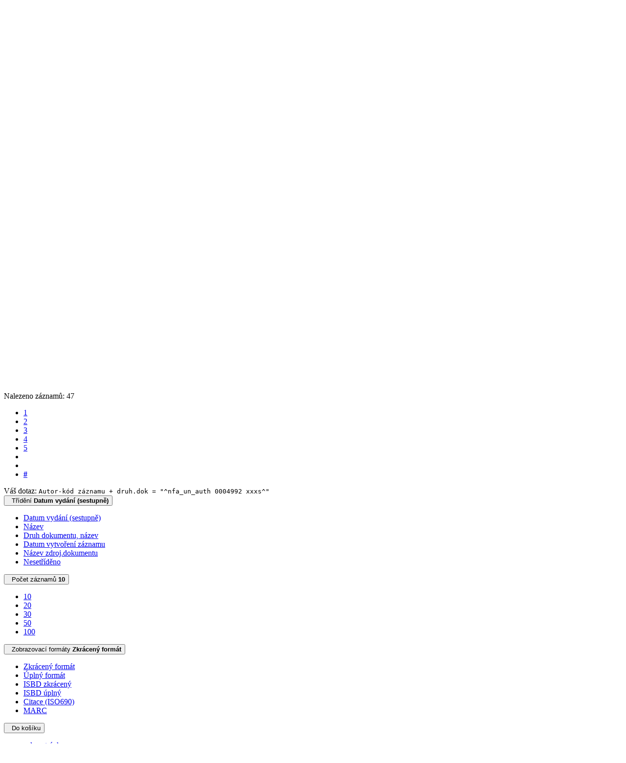

--- FILE ---
content_type: text/html; charset=utf-8
request_url: https://arl.nfa.cz/arl-nfa/cs/vysledky/?src=nfa_un_cat&field=AUK1&term=%22%5Enfa_un_auth%5C*0004992%5C*xxxs%5E%22&qt=mg
body_size: 13386
content:

<!-- TPL: csp.templates2.parts.root -->
<!DOCTYPE html><html id="result" lang="cs-CZ" dir="ltr" class=""><head>

<!-- TPL: csp.user.nfa.templates2.parts.head -->
<meta name="viewport" content="width=device-width, initial-scale=1, shrink-to-fit=no"><meta charset="UTF-8"><meta id="ipac" name="author" content="IPAC: Cosmotron Bohemia, s.r.o. - www.cosmotron.cz" data-version="4.8.63a - 22.05.2025" data-login="0" data-ns="" data-url="https://arl.nfa.cz/i2/" data-ictx="nfa" data-skin="bs1" data-cachebuster="4p5" data-logbasket="0" data-elink="0" data-lang="cs" data-country="CZ" data-scrollup="1" data-src="nfa_un_cat" data-cookie-choose=1 data-cookie-preferential=0 data-cookie-analytical=0 data-cookie-marketing=0 data-mainjs="">
<!-- TPL: csp.templates2.parts.metaog -->

<!-- TPL: csp.templates2.parts.metalink -->
<link rel="help" href="https://arl.nfa.cz/arl-nfa/cs/napoveda/?key=result" title="Nápověda"><link rel="home" href="https://arl.nfa.cz/arl-nfa/cs/vysledky/"><link rel="alternate" hreflang="cs-CZ" href="https://arl.nfa.cz/arl-nfa/cs/vysledky/?&amp;iset=1"><link rel="alternate" hreflang="x-default" href="https://arl.nfa.cz/arl-nfa/cs/vysledky/?&amp;iset=1"><link rel="alternate" hreflang="en-GB" href="https://arl.nfa.cz/arl-nfa/en/result/?&amp;iset=1"><link rel="manifest" href="https://arl.nfa.cz/arl-nfa/cs/webmanifest/" title="PWA"><link rel="license" href="https://arl.nfa.cz/arl-nfa/cs/IPAC/?#ipac-copyright" title="Autorské právo"><link rel="contents" href="https://arl.nfa.cz/arl-nfa/cs/mapa-stranek/" title="Mapa stránek"><link rel="search" id="opensearch" type="application/opensearchdescription+xml" href="https://arl.nfa.cz/arl-nfa/cs/opensearch/?type=xml" title="IPAC NFA" data-query="Chcete vyhledávací modul OpenSearch nainstalovat?">
<!-- TPL: csp.templates2.parts.metaapp -->
<meta name="mobile-web-app-capable" content="yes"><meta name="apple-mobile-web-app-capable" content="yes"><meta name="apple-mobile-web-app-title" content="NFA"><meta name="apple-mobile-web-app-status-bar-style" content="#ffed00"><meta name="theme-color" content="#ffed00"><meta name="author" content="Národní filmový archiv"><meta name="twitter:dnt" content="on">
<meta name="description" content="Seznam vyhledaných výsledků - Národní filmový archiv  "><meta name="robots" content="index"><link rel="stylesheet" href="https://arl.nfa.cz/i2/user/nfa/css/bskin1.v-4p5.css"><link rel="stylesheet" media="print" href="https://arl.nfa.cz/i2/css/print.v-4p5.css">

<!-- TPL: csp.templates2.result.meta -->

<!-- TPL: csp.templates2.result.metaog -->

<!-- TPL: csp.templates2.result.metalink -->
<link rel="preconnect" href="https://cache2.obalkyknih.cz" crossorigin="anonymous"><link rel="dns-prefetch" href="https://cache2.obalkyknih.cz"><link rel="alternate" type="application/rss+xml" href="https://arl.nfa.cz/arl-nfa/cs/vysledky/?st=feed&amp;feed=rss&amp;field=AUK1&amp;boolop1=and&amp;kvant==&amp;term=%22%5Enfa_un_auth%5C*0004992%5C*xxxs%5E%22" title="Výsledky vyhledávání - RSS 2.0"><link rel="next" href="https://arl.nfa.cz/arl-nfa/cs/vysledky/?iset=1&amp;pg=2" title="další stránka"><link rel="prerender" href="https://arl.nfa.cz/arl-nfa/cs/vysledky/?iset=1&amp;pg=2" title="Seznam vyhledaných výsledků"><script data-main="https://arl.nfa.cz/i2/js/conf.result.v-4p5.js" src="https://arl.nfa.cz/i2/js/require.v-4p5.js"></script>
<!-- TPL: csp.templates2.parts.body -->
<title>
Výsledky vyhledávání | Národní filmový archiv
</title>
</head>
<body class="nojs nfa_un_cat">
<div id="body">
<div id="page" class="container">

<!-- TPL: csp.templates2.parts.accessibilitynav -->
<div id="accessibility-nav" class="sr-only sr-only-focusable" data-scrollup-title="Přesunout se na začátek stránky"><nav aria-label="Odkazy k přeskočení">
<ul>
<li><a accesskey="0" href="#content">Přejít na obsah</a></li><li><a href="#nav">Přejít na menu</a></li><li><a href="https://arl.nfa.cz/arl-nfa/cs/prohlaseni-o-pristupnosti/?#content" accesskey="1" title="Prohlášení o webové přístupnosti" aria-label="Prohlášení o webové přístupnosti">Prohlášení o webové přístupnosti</a></li></ul>
</nav>
</div>
<!-- TPL: csp.user.nfa.templates2.parts.header -->
<div id="header" class="container"><header>
<div class="row"><div id="brand" class="col-lg-9 col-md-7 col-sm-6 col-12"><div class="row"><a href="https://nfa.cz/" title="Národní filmový archiv" class="col-4 col-sm-3 col-md-3 site-logo"><img style="margin: 15px 0 0 20px" width="100" height="100" src="https://arl.nfa.cz/i2/user/nfa/img/logo.svg" alt="logo Národní filmový archiv" title="Knihovna Národního filmového archivu"></a><span class="site-name d-none d-sm-none d-md-none d-lg-block col-sm-9 col-md-9"><b>Knihovna Národního filmového archivu</b>
</span></div></div></div></header>
</div>
<!-- TPL: csp.templates2.parts.mainmenu -->
<nav id="nav" class="navbar navbar-expand-lg" data-spy='affix' data-toggle='sticky-onscroll' aria-label="Hlavní menu">
<button type="button" aria-label="Boční menu" class="navbar-toggler collapsed btn-nav"  data-toggle="collapse" aria-controls="nav-aside" data-target="#nav-aside" id="btn-aside">
<i aria-hidden="true" class="icon-aside"></i>
</button>
<button type="button" aria-label="Hlavní menu" class="navbar-toggler collapsed btn-nav" id="btn-nav" data-toggle="collapse" aria-controls="nav-main" data-target="#nav-main">
<i aria-hidden="true" class="icon-menu"></i>
</button>
<div class="collapse navbar-collapse" id="nav-main"><ul class="navbar-main navbar-nav mr-auto">
<li id="nav-search" class="first nav-item">
<a href="https://arl.nfa.cz/arl-nfa/cs/index/" title="Vyhledávání v online katalogu" aria-label="Vyhledávání v online katalogu" rel="nofollow" class="nav-link">Vyhledávání</a>
</li>
<li id="nav-account" class="nav-item">
<a href="https://arl.nfa.cz/arl-nfa/cs/konto/" title="Informace o účtě uživatele" aria-label="Informace o účtě uživatele" rel="nofollow" class="nav-link">Konto</a>
</li>
<li id="nav-settings" class="nav-item">
<a href="https://arl.nfa.cz/arl-nfa/cs/nastaveni/" title="Nastavení" aria-label="Nastavení" rel="nofollow" class="nav-link">Nastavení účtu</a>
</li>
<li id="nav-help" class="nav-item">
<a href="https://arl.nfa.cz/arl-nfa/cs/napoveda/?key=result" title="Nápověda k online katalogu IPAC" aria-label="Nápověda k online katalogu IPAC" class="nav-link">Nápověda</a>
</li>
<li id="nav-contact" class="nav-item">
<a href="https://arl.nfa.cz/arl-nfa/cs/kontakt/" title="Stránka s kontakty na knihovnu" aria-label="Stránka s kontakty na knihovnu" class="nav-link">Kontakt</a>
</li>

</ul>
<ul class="navbar-login navbar-nav">
<li class="nav-item" aria-live="polite" id="basket-info"><a href="https://arl.nfa.cz/arl-nfa/cs/kosik/" rel="nofollow" class="nav-link ibasket" data-title="V košíku" title="V košíku 0 0" aria-label="V košíku 0 0"><i aria-hidden="true" class="icon-basket"></i> (<output class="count">0</output>)</a></li><li class="nav-item"><a href="https://arl.nfa.cz/arl-nfa/cs/kontakt/?type=openhours" id="openhours-link" class="nav-link nav-modal-ajax" role="button" title="Otevírací hodiny" aria-label="Otevírací hodiny"><i aria-hidden="true" class="icon-calendar"></i></a></li><li class="nav-item"><a href="https://arl.nfa.cz/arl-nfa/cs/rozsirene-vyhledavani/" id="search-link" class="nav-link nav-modal-ajax" role="button" title="Rozšířené vyhledávání v online katalogu knihovny" aria-label="Rozšířené vyhledávání v online katalogu knihovny"><i aria-hidden="true" class="icon-search"><span class="sr-only">Rozšířené vyhledávání</span></i></a></li><li id="language" class="nav-item" title="Jazykové verze"><div class="dropdown nav">
<!-- TPL: csp.templates2.parts.languages2 -->
<a class="dropdown-toggle nav-link lang" title="Jazykové verze" aria-label="Jazykové verze" data-toggle="dropdown" href="#" id="language-dropdown" role="button" aria-expanded="false"><span class="flag-cs cs"><span aria-hidden="true" title="Česká verze"></span></span></a><ul class="dropdown-menu dropdown-menu-right lang" role="menu" aria-labelledby="language-dropdown">
<li class="cs"><a dir="ltr" rel="alternate" class="dropdown-item first" href="https://arl.nfa.cz/arl-nfa/cs/vysledky/?&amp;iset=1" hreflang="cs-CZ" lang="cs-CZ" title="Česká verze" aria-label="Česká verze"><span aria-hidden="true" class="flag-cs"></span>Česky</a></li><li class="en"><a dir="ltr" class="dropdown-item last" rel="alternate" href="https://arl.nfa.cz/arl-nfa/en/result/?&amp;iset=1" hreflang="en-GB" lang="en-GB" title="English version" aria-label="English version"><span aria-hidden="true" class="flag-en"></span>English</a></li></ul>
</div></li>
<!-- TPL: csp.templates2.parts.menuaccount -->
<li class="nav-item"><div class="dropdown nav"><a href="#" class="dropdown-toggle nav-link" id="account-dropdown" data-toggle="dropdown" role="button" aria-expanded="false">		<i aria-hidden="true" class="icon-user "></i>&nbsp;
</a>		<ul class="dropdown-menu dropdown-menu-right" role="menu" aria-labelledby="account-dropdown">
<li id="nav-login"><a href="https://arl.nfa.cz/arl-nfa/cs/prihlaseni/" class="dropdown-item" title="Přihlášení uživatele do online katalogu" aria-label="Přihlášení uživatele do online katalogu"><i aria-hidden="true" class="icon-user"></i>&nbsp; Přihlášení</a></li>		</ul>
</div></li>
<!-- TPL: csp.templates2.parts.ladenkalink -->
</ul>
</div></nav>
<main id="content">

<!-- TPL: csp.templates2.parts.breadcrumb -->
<nav aria-label="Drobečková navigace">
<ol class="breadcrumb" id="breadcrumb">
<li class="breadcrumb-item">Kde jsem</li><li class="breadcrumb-item"><a href="https://arl.nfa.cz/arl-nfa/cs/index/" title="Vyhledávání v online katalogu" aria-current="false" aria-label="Vyhledávání v online katalogu"><span>Hlavní stránka</span></a></li><li class="breadcrumb-item active last"><a href="https://arl.nfa.cz/arl-nfa/cs/vysledky/?field=AUK1&amp;term=%22%5Enfa_un_auth%5C*0004992%5C*xxxs%5E%22&amp;iset=1" title="Seznam vyhledaných výsledků - &lt;span style=&quot;font-size: large&quot;&gt;Knihovna Národního filmového archivu&lt;/span&gt; - Katalog dokumentů" aria-current="page" aria-label="Seznam vyhledaných výsledků - &lt;span style=&quot;font-size: large&quot;&gt;Knihovna Národního filmového archivu&lt;/span&gt; - Katalog dokumentů"><span>Výsledky vyhledávání</span></a></li></ol>
</nav>
<script type="application/ld+json">
{
    "@context": "https://schema.org",
    "@graph": [{
        "@type": "WebSite",
        "@id": "https://arl.nfa.cz/arl-nfa/cs/index/",
        "url": "https://arl.nfa.cz/arl-nfa/cs/index/",
        "version": "4.8.63a - 22.05.2025",
        "name": "Národní filmový archiv",
        "description": "Seznam vyhledaných výsledků - Národní filmový archiv  ",
        "inLanguage": "cs",
        "potentialAction": {
            "@type": "SearchAction",
            "target": "https://arl.nfa.cz/arl-nfa/cs/vysledky/?field=G&amp;search=Hledat&amp;term={q}",
            "query-input": "name=q"
        }
    }, {
        "@type": "WebPage",
        "@id": "https://arl.nfa.cz/arl-nfa/cs/vysledky/?field=AUK1&amp;term=%22%5Enfa_un_auth%5C*0004992%5C*xxxs%5E%22&amp;iset=1",
        "url": "https://arl.nfa.cz/arl-nfa/cs/vysledky/?field=AUK1&amp;term=%22%5Enfa_un_auth%5C*0004992%5C*xxxs%5E%22&amp;iset=1",
        "name": "Výsledky vyhledávání",
        "description": "Seznam vyhledaných výsledků - <span style=\"font-size: large\">Knihovna Národního filmového archivu</span> - Katalog dokumentů",
        "inLanguage": "cs"
    }
    ]
}
</script>

<!-- TPL: csp.templates2.parts.systemalert -->

<!-- TPL: csp.templates2.parts.ladenka -->

<!-- TPL: csp.templates2.result.main -->

<!-- TPL: csp.templates2.result.page -->
<div class="container"><h1 class="sr-only">Výsledky vyhledávání</h1></div><div id="outer" class="row"><div id="bside"><div id="inner" class="container">
<!-- TPL: csp.templates2.result.paging -->
<div id="resultbox" class="card card-body bg-light"><div class="row"><div class="query-info col-sm-12 mt-2 col-xl-4">Nalezeno záznamů: 47 &nbsp;
<span class="rssfeed"><a href="https://arl.nfa.cz/arl-nfa/cs/vysledky/?st=feed&amp;feed=rss&amp;sort=DEFAULT&amp;field=AUK1&amp;boolop1=and&amp;kvant==&amp;term=%22%5Enfa_un_auth%5C*0004992%5C*xxxs%5E%22" rel="nofollow" class="pt-0 mt-0 btn btn-sm btn-light mr-1" target="_blank" type="application/rss+xml" title="Výsledky vyhledávání - RSS 2.0" aria-label="Výsledky vyhledávání - RSS 2.0"><i class="icon-rss" aria-hidden="true" title="Výsledky vyhledávání - RSS 2.0"></i></a></span></div><div class="col-sm-12 col-xl-8">
<!-- TPL: csp.templates2.result.paginglist -->
<nav class="box-pagination" aria-label="Navigace stránky">
<ul class="pagination">
<li class="page-item active"><a class="page-link" aria-current="true" href="#" title="stránka 1">1</a></li><li class="page-item page-item-nr"><a href="https://arl.nfa.cz/arl-nfa/cs/vysledky/?pg=2&amp;iset=1" class="page-link" rel="nofollow" title="stránka 2" aria-label="stránka 2">2</a></li><li class="page-item page-item-nr"><a href="https://arl.nfa.cz/arl-nfa/cs/vysledky/?pg=3&amp;iset=1" class="page-link" rel="nofollow" title="stránka 3" aria-label="stránka 3">3</a></li><li class="page-item page-item-nr"><a href="https://arl.nfa.cz/arl-nfa/cs/vysledky/?pg=4&amp;iset=1" class="page-link" rel="nofollow" title="stránka 4" aria-label="stránka 4">4</a></li><li class="page-item page-item-nr"><a href="https://arl.nfa.cz/arl-nfa/cs/vysledky/?pg=5&amp;iset=1" class="page-link" rel="nofollow" title="stránka 5" aria-label="stránka 5">5</a></li><li class="page-item page-item-next next"><a href="https://arl.nfa.cz/arl-nfa/cs/vysledky/?pg=2&amp;iset=1" class="page-link" rel="next" title="další stránka 2" aria-label="další stránka 2"><span class="icon-next" aria-hidden="true"></span></a></li><li class="page-item page-item-last last"><a href="https://arl.nfa.cz/arl-nfa/cs/vysledky/?pg=5&amp;iset=1" class="page-link" rel="nofollow" title="poslední stránka 5" aria-label="poslední stránka 5"><span class="icon-last" aria-hidden="true"></span></a></li><li class="page-item skip-page btn-group"><a class="page-link" href="#" title="Přejít na stránku" aria-label="Přejít na stránku"><b>#</b></a></li></ul>
</nav></div></div><div class="row"><div class="col-sm-12">Váš dotaz: <code>Autor-kód záznamu + druh.dok = &quot;^nfa_un_auth 0004992 xxxs^&quot;</code>
</div></div><div class="row"><div class="col-12 "><div id="paginglist" >
<!-- TPL: csp.templates2.result.formatting -->
<div id="nav-affix" class="navbar xsubmit justify-content-center"><div class="dropdown"><button aria-expanded="false" type="button" aria-haspopup="true" data-toggle="dropdown" class="btn btn-light mr-1 dropdown-toggle"  id="sort-a-dropdown-button"><i class="icon-sort" aria-hidden="true"></i>&nbsp;  Třídění <b>Datum vydání (sestupně)</b></button><ul aria-labelledby="sort-a-dropdown-button" id="sort-a" role="menu" class="dropdown-menu"><li role="presentation"><a href="https://arl.nfa.cz/arl-nfa/cs/vysledky/?sort=DATE&amp;iset=1" class="active dropdown-item" aria-current="true" rel="nofollow" title="Třídit podle: Datum vydání (sestupně)" aria-label="Třídit podle: Datum vydání (sestupně)" role="menuitem">Datum vydání (sestupně)</a></li><li role="presentation"><a href="https://arl.nfa.cz/arl-nfa/cs/vysledky/?sort=TITLE&amp;iset=1" class=" dropdown-item"  rel="nofollow" title="Třídit podle: Název" aria-label="Třídit podle: Název" role="menuitem">Název</a></li><li role="presentation"><a href="https://arl.nfa.cz/arl-nfa/cs/vysledky/?sort=DK_TITLE&amp;iset=1" class=" dropdown-item"  rel="nofollow" title="Třídit podle: Druh dokumentu, název" aria-label="Třídit podle: Druh dokumentu, název" role="menuitem">Druh dokumentu, název</a></li><li role="presentation"><a href="https://arl.nfa.cz/arl-nfa/cs/vysledky/?sort=DT1&amp;iset=1" class=" dropdown-item"  rel="nofollow" title="Třídit podle: Datum vytvoření záznamu" aria-label="Třídit podle: Datum vytvoření záznamu" role="menuitem">Datum vytvoření záznamu</a></li><li role="presentation"><a href="https://arl.nfa.cz/arl-nfa/cs/vysledky/?sort=SRC_TIT&amp;iset=1" class=" dropdown-item"  rel="nofollow" title="Třídit podle: Název zdroj.dokumentu" aria-label="Třídit podle: Název zdroj.dokumentu" role="menuitem">Název zdroj.dokumentu</a></li><li role="presentation"><a href="https://arl.nfa.cz/arl-nfa/cs/vysledky/?sort=NONE&amp;iset=1" class=" dropdown-item"  rel="nofollow" title="Třídit podle: Nesetříděno" aria-label="Třídit podle: Nesetříděno" role="menuitem">Nesetříděno</a></li></ul></div><div class="dropdown"><button aria-expanded="false" type="button" aria-haspopup="true" data-toggle="dropdown" class="btn btn-light dropdown-toggle"  id="pagesize-a-dropdown-button"><i class="icon-list" aria-hidden="true"></i>&nbsp;  Počet záznamů <b>10</b></button><ul aria-labelledby="pagesize-a-dropdown-button" id="pagesize-a" role="menu" class="dropdown-menu"><li role="presentation"><a href="https://arl.nfa.cz/arl-nfa/cs/vysledky/?pg=1&amp;pagesize=10&amp;iset=1" class="active dropdown-item" aria-current="true" rel="nofollow" title="Počet záznamů 10" aria-label="Počet záznamů 10" role="menuitem">10</a></li><li role="presentation"><a href="https://arl.nfa.cz/arl-nfa/cs/vysledky/?pg=1&amp;pagesize=20&amp;iset=1" class=" dropdown-item"  rel="nofollow" title="Počet záznamů 20" aria-label="Počet záznamů 20" role="menuitem">20</a></li><li role="presentation"><a href="https://arl.nfa.cz/arl-nfa/cs/vysledky/?pg=1&amp;pagesize=30&amp;iset=1" class=" dropdown-item"  rel="nofollow" title="Počet záznamů 30" aria-label="Počet záznamů 30" role="menuitem">30</a></li><li role="presentation"><a href="https://arl.nfa.cz/arl-nfa/cs/vysledky/?pg=1&amp;pagesize=50&amp;iset=1" class=" dropdown-item"  rel="nofollow" title="Počet záznamů 50" aria-label="Počet záznamů 50" role="menuitem">50</a></li><li role="presentation"><a href="https://arl.nfa.cz/arl-nfa/cs/vysledky/?pg=1&amp;pagesize=100&amp;iset=1" class=" dropdown-item"  rel="nofollow" title="Počet záznamů 100" aria-label="Počet záznamů 100" role="menuitem">100</a></li></ul></div><div class="dropdown"><button aria-expanded="false" type="button" aria-haspopup="true" data-toggle="dropdown" class="btn btn-light mr-1 dropdown-toggle"  id="format-a-dropdown-button"><i class="icon-show" aria-hidden="true"></i>&nbsp;  Zobrazovací formáty <b>Zkrácený formát</b></button><ul aria-labelledby="format-a-dropdown-button" id="format-a" role="menu" class="dropdown-menu"><li role="presentation"><a href="https://arl.nfa.cz/arl-nfa/cs/vysledky/?zf=SHORT&amp;iset=1" class="active dropdown-item" aria-current="true" rel="nofollow" title="Formát: Zkrácený formát" aria-label="Formát: Zkrácený formát" role="menuitem">Zkrácený formát</a></li><li role="presentation"><a href="https://arl.nfa.cz/arl-nfa/cs/vysledky/?zf=TF_KUF_NFA&amp;iset=1" class=" dropdown-item"  rel="nofollow" title="Formát: Úplný formát" aria-label="Formát: Úplný formát" role="menuitem">Úplný formát</a></li><li role="presentation"><a href="https://arl.nfa.cz/arl-nfa/cs/vysledky/?zf=TF_ISBDSF_NFA&amp;iset=1" class=" dropdown-item"  rel="nofollow" title="Formát: ISBD zkrácený" aria-label="Formát: ISBD zkrácený" role="menuitem">ISBD zkrácený</a></li><li role="presentation"><a href="https://arl.nfa.cz/arl-nfa/cs/vysledky/?zf=TF_ISBDUF_NFA&amp;iset=1" class=" dropdown-item"  rel="nofollow" title="Formát: ISBD úplný " aria-label="Formát: ISBD úplný " role="menuitem">ISBD úplný </a></li><li role="presentation"><a href="https://arl.nfa.cz/arl-nfa/cs/vysledky/?zf=ISBD_ISO690_I&amp;iset=1" class=" dropdown-item"  rel="nofollow" title="Formát: Citace (ISO690)" aria-label="Formát: Citace (ISO690)" role="menuitem">Citace (ISO690)</a></li><li role="presentation"><a href="https://arl.nfa.cz/arl-nfa/cs/vysledky/?zf=DATA&amp;iset=1" class=" dropdown-item"  rel="nofollow" title="Formát: MARC" aria-label="Formát: MARC" role="menuitem">MARC</a></li></ul></div><div class="dropdown"><button aria-expanded="false" type="button" aria-haspopup="true" data-toggle="dropdown" class="btn btn-light mr-1 dropdown-toggle"  id="basket-a-dropdown-button"><i class="icon-basket" aria-hidden="true"></i>&nbsp;  Do košíku</button><ul aria-labelledby="basket-a-dropdown-button" id="basket-a" role="menu" class="dropdown-menu"><li role="presentation"><a href="https://arl.nfa.cz/arl-nfa/cs/vysledky/?scope_pg=1&amp;pg=1&amp;record=nfa_un_cat*035690&amp;record=nfa_un_cat*057487&amp;record=nfa_un_cat*035691&amp;record=nfa_un_cat*035689&amp;record=nfa_un_cat*035688&amp;record=nfa_un_cat*059043&amp;record=nfa_un_cat*059042&amp;record=nfa_un_cat*059041&amp;record=nfa_un_cat*057534&amp;record=nfa_un_cat*057556&amp;iset=1" rel="nofollow" title="Do košíku celou stránku" aria-label="Do košíku celou stránku" role="menuitem" class="dropdown-item"> celou stránku</a></li><li role="presentation"><a href="https://arl.nfa.cz/arl-nfa/cs/vysledky/?scope_set=1&amp;pg=1&amp;iset=1" rel="nofollow" title="Do košíku celý set" aria-label="Do košíku celý set" role="menuitem" class="dropdown-item"> celý set</a></li></ul></div><a href="https://arl.nfa.cz/arl-nfa/cs/kosik/" aria-live="polite" rel="nofollow" class="btn btn-light d-none d-sm-none ibasket" title="Dočasné úložiště záznamů v online katalogu pro práci s výsledky vyhledávání" aria-label="Dočasné úložiště záznamů v online katalogu pro práci s výsledky vyhledávání"><i class="icon-basket" aria-hidden="true"></i>
&nbsp;V košíku (<span class="count">0</span>)</a></div></div></div></div></div>
<!-- TPL: csp.templates2.result.info -->
<div id="result-body" data-from-item=""><ol id="result-items" class="list-group" start="1">

<!-- TPL: csp.user.nfa.templates2.result.zshort -->
<li data-idx="nfa_un_cat*035690" id="item-nfa_un_cat035690" class="list-group-item result-item odd zf-short nfa_un_cat "><div class="li-row row"><div class="format col-sm-10"><div class="row"><div class="col-sm-12">
<!-- TPL: csp.templates2.result.headline -->
<h2 class="h3">
<a href="https://arl.nfa.cz/arl-nfa/cs/detail-nfa_un_cat-035690-Honza-malem-kralem/?disprec=1&amp;iset=1" title="Detailní zobrazení záznamu: Honza málem králem" aria-label="Detailní zobrazení záznamu: Honza málem králem"><span class="nr badge badge-light">1.</span>Honza málem králem</a></h2></div><div class="col-request d-md-block d-lg-none">
<!-- TPL: csp.templates2.result.request -->
<a href="https://arl.nfa.cz/arl-nfa/cs/zadanka/?idx=nfa_un_cat*035690&amp;disprec=1&amp;iset=1" rel="nofollow" class="reservation available nav-link" data-modal-login="1" title="Vyžádat nebo rezervovat" aria-label="Vyžádat nebo rezervovat"><i aria-hidden="true" class="icon-request"></i>&nbsp; Půjčit</a></div></div><div><!-- zf: SHORT: -->
<!-- TPL: csp.templates2.zf.tf -->
<div class="table-responsive"><div id="toolbar-t1tf-nfa_un_cat035690"></div><table class="table table-sm zfTF" data-check-on-init="true" data-btn-resize="true" data-mobile-responsive="true" data-toolbar="#toolbar-t1tf-nfa_un_cat035690" id="t1tf-nfa_un_cat035690">
<col class="zf_prefix"><col class="zf_value">
<tr><th scope="row" data-sortable="true">Název</th><td>Honza málem králem [rukopis]
</td></tr><tr><th scope="row" data-sortable="true">Podnázev</th><td>Hudební scénář
</td></tr><tr><th scope="row" data-sortable="true">Aut.údaje</th><td>[Oldřich Kautský]; skladatel Jiří Sternwald, [scénář] a režie Bořivoj Zeman
</td></tr><tr><th scope="row" data-sortable="true">Autor</th><td>
<a href="https://arl.nfa.cz/arl-nfa/cs/detail-nfa_un_auth-0015524-Kautsky-Oldrich-19061980/?iset=1&amp;qt=mg" title="Odkaz na související záznam (search nfa_un_auth T001=0015524)" aria-label="Odkaz na související záznam"><span class="icon-search" aria-hidden="true"></span></a> Kautský Oldřich  (1906-1980)
</td></tr><tr><th scope="row" data-sortable="true">Další autoři</th><td>
<a href="https://arl.nfa.cz/arl-nfa/cs/detail-nfa_un_auth-0004992-Zeman-Borivoj-19121991/?iset=1&amp;qt=mg" title="Odkaz na související záznam (search nfa_un_auth T001=0004992)" aria-label="Odkaz na související záznam"><span class="icon-search" aria-hidden="true"></span></a> Zeman Bořivoj  (1912-1991)
<a href="https://arl.nfa.cz/arl-nfa/cs/detail-nfa_un_auth-0004853-Sternwald-Jiri-19102007/?iset=1&amp;qt=mg" title="Odkaz na související záznam (search nfa_un_auth T001=0004853)" aria-label="Odkaz na související záznam"><span class="icon-search" aria-hidden="true"></span></a> Sternwald Jiří  (1910-2007)
</td></tr><tr><th scope="row" data-sortable="true">Vydání</th><td>[2. verze]
</td></tr><tr><th scope="row" data-sortable="true">Vyd.údaje</th><td><a href="https://arl.nfa.cz/arl-nfa/cs/vysledky/?src=nfa_un_cat&amp;field=PLACEP&amp;term=%22%5E%5BPraha%5D%5E%22&amp;qt=zf&amp;disp=%20%5BPraha%5D" title="Hledat záznamy (search nfa_un_cat PLACEP=&#34;^[Praha]^&#34;)"> [Praha]</a> : <a href="https://arl.nfa.cz/arl-nfa/cs/vysledky/?src=nfa_un_cat&amp;field=PUBL&amp;term=%22%5E%5BFilmov%C3%A9%20studio%20Barrandov%5D%5E%22&amp;qt=zf&amp;disp=%20%5BFilmov%C3%A9%20studio%20Barrandov%5D" title="Hledat záznamy (search nfa_un_cat PUBL=&#34;^[Filmové studio Barrandov]^&#34;)"> [Filmové studio Barrandov]</a>, <a href="https://arl.nfa.cz/arl-nfa/cs/vysledky/?src=nfa_un_cat&amp;field=DATE&amp;term=%22%5E%5B1976%5D%5E%22&amp;qt=zf&amp;disp=%20%5B1976%5D" title="Hledat záznamy (search nfa_un_cat DATE=&#34;^[1976]^&#34;)"> [1976]</a>
</td></tr><tr><th scope="row" data-sortable="true">Fyzický popis</th><td>- 47 s.
</td></tr><tr><th scope="row" data-sortable="true">Druh dok.</th><td>OTS - Technický scénář v rukopisu/strojopisu
</td></tr><tr><th scope="row" data-sortable="true">Databáze</th><td><mark>xxxs</mark> - Scénáře
</td></tr></table>
</div></div><!-- zf: SHORT:2 -->
<!-- TPL: csp.templates2.zf.css -->

<!-- TPL: csp.templates2.zf.table -->
<div class="table-responsive">
<!-- div data-id="toolbar-t#(node)#t2#(data("ZFVERSION")_$li(item1,3))#"></div --><table id="t1t22b_holdingsx" data-data-toolbar="#toolbar-t1t22b_holdingsx" data-check-on-init="true" data-btn-resize="true" data-mobile-responsive="true" class="table table-sm zfTF2 b_holdingsx">
<col class="col1" style="width:2px"><col class="col2" style="width:2px"><col class="col3" style="width:2px"><col class="col4" style="width:2px"><col class="col5" style="width:2px">
<!-- TPL: csp.templates2.zf.table -->
<thead>
<tr class="even x">
<th scope="col" data-sortable="true">Signatura</th><th scope="col" data-sortable="true">Přír.číslo</th><th scope="col" data-sortable="true">Lokace</th><th scope="col" data-sortable="true">Dislokace</th><th scope="col" data-sortable="true">Info</th></tr>
</thead>

<!-- TPL: csp.templates2.zf.table -->
<tr class="odd x">
<td>S-252-TS-2</td><td>0007616</td><td>FOND</td><td>HRAD</td><td>pouze prezenčně</td></tr> 

<!-- TPL: csp.templates2.zf.table -->
</table></div>

<!-- TPL: csp.templates2.detail.myloans -->

<!-- TPL: csp.templates2.result.operations -->
<div class="nav5"><nav class="navbar bg-light pl-0" aria-label="Odkazy k záznamu">
<ul class="nav nav-pills">
<li class="basket nav-item" aria-live="assertive"><a href="https://arl.nfa.cz/arl-nfa/cs/kosik/?idx=nfa_un_cat*035690&amp;add=1" rel="nofollow" role="button" data-idx="nfa_un_cat*035690" aria-controls="basket-info" aria-label="Vložit do košíku: Honza málem králem" title="Vložit do košíku: Honza málem králem" class="addcart nav-link"><i aria-hidden="true" class="icon-basket"></i>&nbsp; Do košíku</a></li><li class="bookmark nav-item"><a href="https://arl.nfa.cz/arl-nfa/cs/bookmark/?idx=nfa_un_cat*035690&amp;disprec=1&amp;iset=1" rel="nofollow" class="nav-link" title="Nástroj pro práci se záznamem: Honza málem králem" aria-label="Nástroj pro práci se záznamem: Honza málem králem"><i aria-hidden="true" class="icon-bookmark"></i>&nbsp; Bookmark</a></li><li class="mydoc nav-item"><a href="https://arl.nfa.cz/arl-nfa/cs/vybrane-dokumenty/?idx=nfa_un_cat*035690&amp;f_new=1&amp;iset=1" data-modal-login="1" rel="nofollow" class="nav-link" title="Seznam a správa dokumentů uživatele: Honza málem králem" aria-label="Seznam a správa dokumentů uživatele: Honza málem králem"><i aria-hidden="true" class="icon-mydocuments"></i>&nbsp;Vybrané dokumenty</a></li></ul>
</nav>
</div></div><div class="aside col-sm-2">
<!-- TPL: csp.templates2.result.image -->
<div class="img"><a href="https://arl.nfa.cz/arl-nfa/cs/detail-nfa_un_cat-035690-Honza-malem-kralem/?disprec=1&amp;iset=1" title="Detailní zobrazení záznamu: Honza málem králem" data-gallery="" aria-label="Detailní zobrazení záznamu: Honza málem králem"><img class="type img-fluid" width="130" height="150" alt="kniha" src="https://arl.nfa.cz/i2/bs1/doc/book.png" ></a><p>kniha</p></div><div class="d-none d-lg-block">
<!-- TPL: csp.templates2.result.request -->
<a href="https://arl.nfa.cz/arl-nfa/cs/zadanka/?idx=nfa_un_cat*035690&amp;disprec=1&amp;iset=1" rel="nofollow" class="reservation available nav-link" data-modal-login="1" title="Vyžádat nebo rezervovat" aria-label="Vyžádat nebo rezervovat"><i aria-hidden="true" class="icon-request"></i>&nbsp; Půjčit</a></div></div></div></li><li data-idx="nfa_un_cat*057487" id="item-nfa_un_cat057487" class="list-group-item result-item even zf-short nfa_un_cat "><div class="li-row row"><div class="format col-sm-10"><div class="row"><div class="col-sm-12">
<!-- TPL: csp.templates2.result.headline -->
<h2 class="h3">
<a href="https://arl.nfa.cz/arl-nfa/cs/detail-nfa_un_cat-057487-Jedna-si-nevybere/?disprec=2&amp;iset=1" title="Detailní zobrazení záznamu: Jedna si nevybere" aria-label="Detailní zobrazení záznamu: Jedna si nevybere"><span class="nr badge badge-light">2.</span>Jedna si nevybere</a></h2></div><div class="col-request d-md-block d-lg-none">
<!-- TPL: csp.templates2.result.request -->
<a href="https://arl.nfa.cz/arl-nfa/cs/zadanka/?idx=nfa_un_cat*057487&amp;disprec=2&amp;iset=1" rel="nofollow" class="reservation available nav-link" data-modal-login="1" title="Vyžádat nebo rezervovat" aria-label="Vyžádat nebo rezervovat"><i aria-hidden="true" class="icon-request"></i>&nbsp; Půjčit</a></div></div><div><!-- zf: SHORT: -->
<!-- TPL: csp.templates2.zf.tf -->
<div class="table-responsive"><div id="toolbar-t2tf-nfa_un_cat057487"></div><table class="table table-sm zfTF" data-check-on-init="true" data-btn-resize="true" data-mobile-responsive="true" data-toolbar="#toolbar-t2tf-nfa_un_cat057487" id="t2tf-nfa_un_cat057487">
<col class="zf_prefix"><col class="zf_value">
<tr><th scope="row" data-sortable="true">Název</th><td>Jedna si nevybere [rukopis]
</td></tr><tr><th scope="row" data-sortable="true">Podnázev</th><td>filmová povídka
</td></tr><tr><th scope="row" data-sortable="true">Aut.údaje</th><td>Oldřich Kautský, Bořivoj Zeman, Venuše Sekyrová
</td></tr><tr><th scope="row" data-sortable="true">Autor</th><td>
<a href="https://arl.nfa.cz/arl-nfa/cs/detail-nfa_un_auth-0015524-Kautsky-Oldrich-19061980/?iset=1&amp;qt=mg" title="Odkaz na související záznam (search nfa_un_auth T001=0015524)" aria-label="Odkaz na související záznam"><span class="icon-search" aria-hidden="true"></span></a> Kautský Oldřich  (1906-1980)
</td></tr><tr><th scope="row" data-sortable="true">Další autoři</th><td>
<a href="https://arl.nfa.cz/arl-nfa/cs/detail-nfa_un_auth-0004992-Zeman-Borivoj-19121991/?iset=1&amp;qt=mg" title="Odkaz na související záznam (search nfa_un_auth T001=0004992)" aria-label="Odkaz na související záznam"><span class="icon-search" aria-hidden="true"></span></a> Zeman Bořivoj  (1912-1991)<a href="https://arl.nfa.cz/arl-nfa/cs/detail-nfa_un_auth-0015691-Sekyrova-Venceslava/?iset=1&amp;qt=mg" title="Odkaz na související záznam (search nfa_un_auth T001=0015691)" aria-label="Odkaz na související záznam"><span class="icon-search" aria-hidden="true"></span></a> Sekyrová Věnceslava
</td></tr><tr><th scope="row" data-sortable="true">Vydání</th><td>2. verze
</td></tr><tr><th scope="row" data-sortable="true">Vyd.údaje</th><td><a href="https://arl.nfa.cz/arl-nfa/cs/vysledky/?src=nfa_un_cat&amp;field=PLACEP&amp;term=%22%5E%5BPraha%5E%22&amp;qt=zf&amp;disp=%20%5BPraha" title="Hledat záznamy (search nfa_un_cat PLACEP=&#34;^[Praha^&#34;)"> [Praha</a> : <a href="https://arl.nfa.cz/arl-nfa/cs/vysledky/?src=nfa_un_cat&amp;field=PUBL&amp;term=%22%5EFilmov%C3%A9%20studio%20Barrandov%5D%5E%22&amp;qt=zf&amp;disp=%20Filmov%C3%A9%20studio%20Barrandov%5D" title="Hledat záznamy (search nfa_un_cat PUBL=&#34;^Filmové studio Barrandov]^&#34;)"> Filmové studio Barrandov]</a>, <a href="https://arl.nfa.cz/arl-nfa/cs/vysledky/?src=nfa_un_cat&amp;field=DATE&amp;term=%22%5E1976%20srpen%5E%22&amp;qt=zf&amp;disp=%201976%20srpen" title="Hledat záznamy (search nfa_un_cat DATE=&#34;^1976 srpen^&#34;)"> 1976 srpen</a>
</td></tr><tr><th scope="row" data-sortable="true">Fyzický popis</th><td>- 37 s.
</td></tr><tr><th scope="row" data-sortable="true">Druh dok.</th><td>OFP - Filmová povídka v rukopisu/strojopisu
</td></tr><tr><th scope="row" data-sortable="true">Databáze</th><td><mark>xxxs</mark> - Scénáře
</td></tr></table>
</div></div><!-- zf: SHORT:2 -->
<!-- TPL: csp.templates2.zf.css -->

<!-- TPL: csp.templates2.zf.table -->
<div class="table-responsive">
<!-- div data-id="toolbar-t#(node)#t2#(data("ZFVERSION")_$li(item1,3))#"></div --><table id="t2t22b_holdingsx" data-data-toolbar="#toolbar-t2t22b_holdingsx" data-check-on-init="true" data-btn-resize="true" data-mobile-responsive="true" class="table table-sm zfTF2 b_holdingsx">
<col class="col1" style="width:2px"><col class="col2" style="width:2px"><col class="col3" style="width:2px"><col class="col4" style="width:2px"><col class="col5" style="width:2px">
<!-- TPL: csp.templates2.zf.table -->
<thead>
<tr class="even x">
<th scope="col" data-sortable="true">Signatura</th><th scope="col" data-sortable="true">Přír.číslo</th><th scope="col" data-sortable="true">Lokace</th><th scope="col" data-sortable="true">Dislokace</th><th scope="col" data-sortable="true">Info</th></tr>
</thead>

<!-- TPL: csp.templates2.zf.table -->
<tr class="odd x">
<td>S-2702-FP-2</td><td>0007582</td><td>FOND</td><td>HRAD</td><td>pouze prezenčně</td></tr> 

<!-- TPL: csp.templates2.zf.table -->
<tr class="even x">
<td>S-2702-FP-2-A</td><td>0007583</td><td>FOND</td><td>HRAD</td><td>pouze prezenčně</td></tr> 

<!-- TPL: csp.templates2.zf.table -->
</table></div>

<!-- TPL: csp.templates2.detail.myloans -->

<!-- TPL: csp.templates2.result.operations -->
<div class="nav5"><nav class="navbar bg-light pl-0" aria-label="Odkazy k záznamu">
<ul class="nav nav-pills">
<li class="basket nav-item" aria-live="assertive"><a href="https://arl.nfa.cz/arl-nfa/cs/kosik/?idx=nfa_un_cat*057487&amp;add=1" rel="nofollow" role="button" data-idx="nfa_un_cat*057487" aria-controls="basket-info" aria-label="Vložit do košíku: Jedna si nevybere" title="Vložit do košíku: Jedna si nevybere" class="addcart nav-link"><i aria-hidden="true" class="icon-basket"></i>&nbsp; Do košíku</a></li><li class="bookmark nav-item"><a href="https://arl.nfa.cz/arl-nfa/cs/bookmark/?idx=nfa_un_cat*057487&amp;disprec=2&amp;iset=1" rel="nofollow" class="nav-link" title="Nástroj pro práci se záznamem: Jedna si nevybere" aria-label="Nástroj pro práci se záznamem: Jedna si nevybere"><i aria-hidden="true" class="icon-bookmark"></i>&nbsp; Bookmark</a></li><li class="mydoc nav-item"><a href="https://arl.nfa.cz/arl-nfa/cs/vybrane-dokumenty/?idx=nfa_un_cat*057487&amp;f_new=1&amp;iset=1" data-modal-login="1" rel="nofollow" class="nav-link" title="Seznam a správa dokumentů uživatele: Jedna si nevybere" aria-label="Seznam a správa dokumentů uživatele: Jedna si nevybere"><i aria-hidden="true" class="icon-mydocuments"></i>&nbsp;Vybrané dokumenty</a></li></ul>
</nav>
</div></div><div class="aside col-sm-2">
<!-- TPL: csp.templates2.result.image -->
<div class="img"><a href="https://arl.nfa.cz/arl-nfa/cs/detail-nfa_un_cat-057487-Jedna-si-nevybere/?disprec=2&amp;iset=1" title="Detailní zobrazení záznamu: Jedna si nevybere" data-gallery="" aria-label="Detailní zobrazení záznamu: Jedna si nevybere"><img class="type img-fluid" width="130" height="150" alt="kniha" src="https://arl.nfa.cz/i2/bs1/doc/book.png" ></a><p>kniha</p></div><div class="d-none d-lg-block">
<!-- TPL: csp.templates2.result.request -->
<a href="https://arl.nfa.cz/arl-nfa/cs/zadanka/?idx=nfa_un_cat*057487&amp;disprec=2&amp;iset=1" rel="nofollow" class="reservation available nav-link" data-modal-login="1" title="Vyžádat nebo rezervovat" aria-label="Vyžádat nebo rezervovat"><i aria-hidden="true" class="icon-request"></i>&nbsp; Půjčit</a></div></div></div></li><li data-idx="nfa_un_cat*035691" id="item-nfa_un_cat035691" class="list-group-item result-item odd zf-short nfa_un_cat "><div class="li-row row"><div class="format col-sm-10"><div class="row"><div class="col-sm-12">
<!-- TPL: csp.templates2.result.headline -->
<h2 class="h3">
<a href="https://arl.nfa.cz/arl-nfa/cs/detail-nfa_un_cat-035691-Pohadka-o-Honzovi-aneb-Jak-Honza-princeznu-vyplatil/?disprec=3&amp;iset=1" title="Detailní zobrazení záznamu: Pohádka o Honzovi aneb Jak Honza princeznu vyplatil" aria-label="Detailní zobrazení záznamu: Pohádka o Honzovi aneb Jak Honza princeznu vyplatil"><span class="nr badge badge-light">3.</span>Pohádka o Honzovi aneb Jak Honza princeznu vyplatil</a></h2></div><div class="col-request d-md-block d-lg-none">
<!-- TPL: csp.templates2.result.request -->
<a href="https://arl.nfa.cz/arl-nfa/cs/zadanka/?idx=nfa_un_cat*035691&amp;disprec=3&amp;iset=1" rel="nofollow" class="reservation available nav-link" data-modal-login="1" title="Vyžádat nebo rezervovat" aria-label="Vyžádat nebo rezervovat"><i aria-hidden="true" class="icon-request"></i>&nbsp; Půjčit</a></div></div><div><!-- zf: SHORT: -->
<!-- TPL: csp.templates2.zf.tf -->
<div class="table-responsive"><div id="toolbar-t3tf-nfa_un_cat035691"></div><table class="table table-sm zfTF" data-check-on-init="true" data-btn-resize="true" data-mobile-responsive="true" data-toolbar="#toolbar-t3tf-nfa_un_cat035691" id="t3tf-nfa_un_cat035691">
<col class="zf_prefix"><col class="zf_value">
<tr><th scope="row" data-sortable="true">Název</th><td>Pohádka o Honzovi aneb Jak Honza princeznu vyplatil [rukopis]
</td></tr><tr><th scope="row" data-sortable="true">Podnázev</th><td>Synopse
</td></tr><tr><th scope="row" data-sortable="true"></th><td>Filmová povídka
</td></tr><tr><th scope="row" data-sortable="true">Aut.údaje</th><td>Oldřich Kautský, Bořivoj Zeman
</td></tr><tr><th scope="row" data-sortable="true">Autor</th><td>
<a href="https://arl.nfa.cz/arl-nfa/cs/detail-nfa_un_auth-0015524-Kautsky-Oldrich-19061980/?iset=1&amp;qt=mg" title="Odkaz na související záznam (search nfa_un_auth T001=0015524)" aria-label="Odkaz na související záznam"><span class="icon-search" aria-hidden="true"></span></a> Kautský Oldřich  (1906-1980)
</td></tr><tr><th scope="row" data-sortable="true">Další autoři</th><td>
<a href="https://arl.nfa.cz/arl-nfa/cs/detail-nfa_un_auth-0004992-Zeman-Borivoj-19121991/?iset=1&amp;qt=mg" title="Odkaz na související záznam (search nfa_un_auth T001=0004992)" aria-label="Odkaz na související záznam"><span class="icon-search" aria-hidden="true"></span></a> Zeman Bořivoj  (1912-1991)
</td></tr><tr><th scope="row" data-sortable="true">Vydání</th><td>[1. verze]
</td></tr><tr><th scope="row" data-sortable="true">Vyd.údaje</th><td><a href="https://arl.nfa.cz/arl-nfa/cs/vysledky/?src=nfa_un_cat&amp;field=PLACEP&amp;term=%22%5E%5BPraha%5D%5E%22&amp;qt=zf&amp;disp=%20%5BPraha%5D" title="Hledat záznamy (search nfa_un_cat PLACEP=&#34;^[Praha]^&#34;)"> [Praha]</a> : <a href="https://arl.nfa.cz/arl-nfa/cs/vysledky/?src=nfa_un_cat&amp;field=PUBL&amp;term=%22%5E%5BFilmov%C3%A9%20studio%20Barrandov%5D%5E%22&amp;qt=zf&amp;disp=%20%5BFilmov%C3%A9%20studio%20Barrandov%5D" title="Hledat záznamy (search nfa_un_cat PUBL=&#34;^[Filmové studio Barrandov]^&#34;)"> [Filmové studio Barrandov]</a>, <a href="https://arl.nfa.cz/arl-nfa/cs/vysledky/?src=nfa_un_cat&amp;field=DATE&amp;term=%22%5E1976%20kv%C4%9Bten%5E%22&amp;qt=zf&amp;disp=%201976%20kv%C4%9Bten" title="Hledat záznamy (search nfa_un_cat DATE=&#34;^1976 květen^&#34;)"> 1976 květen</a><a href="https://arl.nfa.cz/arl-nfa/cs/vysledky/?src=nfa_un_cat&amp;field=DATE&amp;term=%22%5E1975%20leden%5E%22&amp;qt=zf&amp;disp=%201975%20leden" title="Hledat záznamy (search nfa_un_cat DATE=&#34;^1975 leden^&#34;)"> 1975 leden</a>
</td></tr><tr><th scope="row" data-sortable="true">Fyzický popis</th><td>- 5, 41 s.
</td></tr><tr><th scope="row" data-sortable="true">Druh dok.</th><td>OSY - Synopse/náměty/náčrty v rukopisu/strojopisu
</td></tr><tr><th scope="row" data-sortable="true">Databáze</th><td><mark>xxxs</mark> - Scénáře
</td></tr></table>
</div></div><!-- zf: SHORT:2 -->
<!-- TPL: csp.templates2.zf.css -->

<!-- TPL: csp.templates2.zf.table -->
<div class="table-responsive">
<!-- div data-id="toolbar-t#(node)#t2#(data("ZFVERSION")_$li(item1,3))#"></div --><table id="t3t22b_holdingsx" data-data-toolbar="#toolbar-t3t22b_holdingsx" data-check-on-init="true" data-btn-resize="true" data-mobile-responsive="true" class="table table-sm zfTF2 b_holdingsx">
<col class="col1" style="width:2px"><col class="col2" style="width:2px"><col class="col3" style="width:2px"><col class="col4" style="width:2px"><col class="col5" style="width:2px">
<!-- TPL: csp.templates2.zf.table -->
<thead>
<tr class="even x">
<th scope="col" data-sortable="true">Signatura</th><th scope="col" data-sortable="true">Přír.číslo</th><th scope="col" data-sortable="true">Lokace</th><th scope="col" data-sortable="true">Dislokace</th><th scope="col" data-sortable="true">Info</th></tr>
</thead>

<!-- TPL: csp.templates2.zf.table -->
<tr class="odd x">
<td>S-252-SY</td><td>0007613</td><td>FOND</td><td>HRAD</td><td>pouze prezenčně</td></tr> 

<!-- TPL: csp.templates2.zf.table -->
</table></div>

<!-- TPL: csp.templates2.detail.myloans -->

<!-- TPL: csp.templates2.result.operations -->
<div class="nav5"><nav class="navbar bg-light pl-0" aria-label="Odkazy k záznamu">
<ul class="nav nav-pills">
<li class="basket nav-item" aria-live="assertive"><a href="https://arl.nfa.cz/arl-nfa/cs/kosik/?idx=nfa_un_cat*035691&amp;add=1" rel="nofollow" role="button" data-idx="nfa_un_cat*035691" aria-controls="basket-info" aria-label="Vložit do košíku: Pohádka o Honzovi aneb Jak Honza princeznu vyplatil" title="Vložit do košíku: Pohádka o Honzovi aneb Jak Honza princeznu vyplatil" class="addcart nav-link"><i aria-hidden="true" class="icon-basket"></i>&nbsp; Do košíku</a></li><li class="bookmark nav-item"><a href="https://arl.nfa.cz/arl-nfa/cs/bookmark/?idx=nfa_un_cat*035691&amp;disprec=3&amp;iset=1" rel="nofollow" class="nav-link" title="Nástroj pro práci se záznamem: Pohádka o Honzovi aneb Jak Honza princeznu vyplatil" aria-label="Nástroj pro práci se záznamem: Pohádka o Honzovi aneb Jak Honza princeznu vyplatil"><i aria-hidden="true" class="icon-bookmark"></i>&nbsp; Bookmark</a></li><li class="mydoc nav-item"><a href="https://arl.nfa.cz/arl-nfa/cs/vybrane-dokumenty/?idx=nfa_un_cat*035691&amp;f_new=1&amp;iset=1" data-modal-login="1" rel="nofollow" class="nav-link" title="Seznam a správa dokumentů uživatele: Pohádka o Honzovi aneb Jak Honza princeznu vyplatil" aria-label="Seznam a správa dokumentů uživatele: Pohádka o Honzovi aneb Jak Honza princeznu vyplatil"><i aria-hidden="true" class="icon-mydocuments"></i>&nbsp;Vybrané dokumenty</a></li></ul>
</nav>
</div></div><div class="aside col-sm-2">
<!-- TPL: csp.templates2.result.image -->
<div class="img"><a href="https://arl.nfa.cz/arl-nfa/cs/detail-nfa_un_cat-035691-Pohadka-o-Honzovi-aneb-Jak-Honza-princeznu-vyplatil/?disprec=3&amp;iset=1" title="Detailní zobrazení záznamu: Pohádka o Honzovi aneb Jak Honza princeznu vyplatil" data-gallery="" aria-label="Detailní zobrazení záznamu: Pohádka o Honzovi aneb Jak Honza princeznu vyplatil"><img class="type img-fluid" width="130" height="150" alt="kniha" src="https://arl.nfa.cz/i2/bs1/doc/book.png" loading="lazy"></a><p>kniha</p></div><div class="d-none d-lg-block">
<!-- TPL: csp.templates2.result.request -->
<a href="https://arl.nfa.cz/arl-nfa/cs/zadanka/?idx=nfa_un_cat*035691&amp;disprec=3&amp;iset=1" rel="nofollow" class="reservation available nav-link" data-modal-login="1" title="Vyžádat nebo rezervovat" aria-label="Vyžádat nebo rezervovat"><i aria-hidden="true" class="icon-request"></i>&nbsp; Půjčit</a></div></div></div></li><li data-idx="nfa_un_cat*035689" id="item-nfa_un_cat035689" class="list-group-item result-item even zf-short nfa_un_cat "><div class="li-row row"><div class="format col-sm-10"><div class="row"><div class="col-sm-12">
<!-- TPL: csp.templates2.result.headline -->
<h2 class="h3">
<a href="https://arl.nfa.cz/arl-nfa/cs/detail-nfa_un_cat-035689-Honza-malem-kralem/?disprec=4&amp;iset=1" title="Detailní zobrazení záznamu: Honza málem králem" aria-label="Detailní zobrazení záznamu: Honza málem králem"><span class="nr badge badge-light">4.</span>Honza málem králem</a></h2></div><div class="col-request d-md-block d-lg-none">
<!-- TPL: csp.templates2.result.request -->
<a href="https://arl.nfa.cz/arl-nfa/cs/zadanka/?idx=nfa_un_cat*035689&amp;disprec=4&amp;iset=1" rel="nofollow" class="reservation available nav-link" data-modal-login="1" title="Vyžádat nebo rezervovat" aria-label="Vyžádat nebo rezervovat"><i aria-hidden="true" class="icon-request"></i>&nbsp; Půjčit</a></div></div><div><!-- zf: SHORT: -->
<!-- TPL: csp.templates2.zf.tf -->
<div class="table-responsive"><div id="toolbar-t4tf-nfa_un_cat035689"></div><table class="table table-sm zfTF" data-check-on-init="true" data-btn-resize="true" data-mobile-responsive="true" data-toolbar="#toolbar-t4tf-nfa_un_cat035689" id="t4tf-nfa_un_cat035689">
<col class="zf_prefix"><col class="zf_value">
<tr><th scope="row" data-sortable="true">Název</th><td>Honza málem králem
</td></tr><tr><th scope="row" data-sortable="true">Aut.údaje</th><td>Oldřich Kautský; dramaturg Drahoslav Makovička, technický scénář a režie Bořivoj Zeman
</td></tr><tr><th scope="row" data-sortable="true">Autor</th><td>
<a href="https://arl.nfa.cz/arl-nfa/cs/detail-nfa_un_auth-0015524-Kautsky-Oldrich-19061980/?iset=1&amp;qt=mg" title="Odkaz na související záznam (search nfa_un_auth T001=0015524)" aria-label="Odkaz na související záznam"><span class="icon-search" aria-hidden="true"></span></a> Kautský Oldřich  (1906-1980)
</td></tr><tr><th scope="row" data-sortable="true">Další autoři</th><td>
<a href="https://arl.nfa.cz/arl-nfa/cs/detail-nfa_un_auth-0004992-Zeman-Borivoj-19121991/?iset=1&amp;qt=mg" title="Odkaz na související záznam (search nfa_un_auth T001=0004992)" aria-label="Odkaz na související záznam"><span class="icon-search" aria-hidden="true"></span></a> Zeman Bořivoj  (1912-1991)
<a href="https://arl.nfa.cz/arl-nfa/cs/detail-nfa_un_auth-0005984-Makovicka-Drahoslav-19272018/?iset=1&amp;qt=mg" title="Odkaz na související záznam (search nfa_un_auth T001=0005984)" aria-label="Odkaz na související záznam"><span class="icon-search" aria-hidden="true"></span></a> Makovička Drahoslav  (1927-2018)
</td></tr><tr><th scope="row" data-sortable="true">Vydání</th><td>[1. verze]
</td></tr><tr><th scope="row" data-sortable="true">Vyd.údaje</th><td><a href="https://arl.nfa.cz/arl-nfa/cs/vysledky/?src=nfa_un_cat&amp;field=PLACEP&amp;term=%22%5EPraha%5E%22&amp;qt=zf&amp;disp=%20Praha" title="Hledat záznamy (search nfa_un_cat PLACEP=&#34;^Praha^&#34;)"> Praha</a> : <a href="https://arl.nfa.cz/arl-nfa/cs/vysledky/?src=nfa_un_cat&amp;field=PUBL&amp;term=%22%5EFilmov%C3%A9%20studio%20Barrandov%5E%22&amp;qt=zf&amp;disp=%20Filmov%C3%A9%20studio%20Barrandov" title="Hledat záznamy (search nfa_un_cat PUBL=&#34;^Filmové studio Barrandov^&#34;)"> Filmové studio Barrandov</a>, <a href="https://arl.nfa.cz/arl-nfa/cs/vysledky/?src=nfa_un_cat&amp;field=DATE&amp;term=%22%5E1976%20b%C5%99ezen%5E%22&amp;qt=zf&amp;disp=%201976%20b%C5%99ezen" title="Hledat záznamy (search nfa_un_cat DATE=&#34;^1976 březen^&#34;)"> 1976 březen</a>
</td></tr><tr><th scope="row" data-sortable="true">Fyzický popis</th><td>- xii, 158 s.
</td></tr><tr><th scope="row" data-sortable="true">Druh dok.</th><td>ATS - Technické scénáře
</td></tr><tr><th scope="row" data-sortable="true">Databáze</th><td><mark>xxxs</mark> - Scénáře
</td></tr></table>
</div></div><!-- zf: SHORT:2 -->
<!-- TPL: csp.templates2.zf.css -->

<!-- TPL: csp.templates2.zf.table -->
<div class="table-responsive">
<!-- div data-id="toolbar-t#(node)#t2#(data("ZFVERSION")_$li(item1,3))#"></div --><table id="t4t22b_holdingsx" data-data-toolbar="#toolbar-t4t22b_holdingsx" data-check-on-init="true" data-btn-resize="true" data-mobile-responsive="true" class="table table-sm zfTF2 b_holdingsx">
<col class="col1" style="width:2px"><col class="col2" style="width:2px"><col class="col3" style="width:2px"><col class="col4" style="width:2px"><col class="col5" style="width:2px">
<!-- TPL: csp.templates2.zf.table -->
<thead>
<tr class="even x">
<th scope="col" data-sortable="true">Signatura</th><th scope="col" data-sortable="true">Přír.číslo</th><th scope="col" data-sortable="true">Lokace</th><th scope="col" data-sortable="true">Dislokace</th><th scope="col" data-sortable="true">Info</th></tr>
</thead>

<!-- TPL: csp.templates2.zf.table -->
<tr class="odd x">
<td>S-252-TS</td><td>0000420</td><td>FOND</td><td>HRAD</td><td>pouze prezenčně</td></tr> 

<!-- TPL: csp.templates2.zf.table -->
<tr class="even x">
<td>S-252-TS-A</td><td>0000682</td><td>FOND</td><td>HRAD</td><td>pouze prezenčně</td></tr> 

<!-- TPL: csp.templates2.zf.table -->
<tr class="odd x">
<td>S-252-TS-B</td><td>0007563</td><td>FOND</td><td>HRAD</td><td></td></tr> 

<!-- TPL: csp.templates2.zf.table -->
<tr class="even x">
<td>S-252-TS-C</td><td>0009939</td><td>FOND</td><td>HRAD</td><td>pouze prezenčně</td></tr> 

<!-- TPL: csp.templates2.zf.table -->
</table></div>

<!-- TPL: csp.templates2.detail.myloans -->

<!-- TPL: csp.templates2.result.operations -->
<div class="nav5"><nav class="navbar bg-light pl-0" aria-label="Odkazy k záznamu">
<ul class="nav nav-pills">
<li class="basket nav-item" aria-live="assertive"><a href="https://arl.nfa.cz/arl-nfa/cs/kosik/?idx=nfa_un_cat*035689&amp;add=1" rel="nofollow" role="button" data-idx="nfa_un_cat*035689" aria-controls="basket-info" aria-label="Vložit do košíku: Honza málem králem" title="Vložit do košíku: Honza málem králem" class="addcart nav-link"><i aria-hidden="true" class="icon-basket"></i>&nbsp; Do košíku</a></li><li class="bookmark nav-item"><a href="https://arl.nfa.cz/arl-nfa/cs/bookmark/?idx=nfa_un_cat*035689&amp;disprec=4&amp;iset=1" rel="nofollow" class="nav-link" title="Nástroj pro práci se záznamem: Honza málem králem" aria-label="Nástroj pro práci se záznamem: Honza málem králem"><i aria-hidden="true" class="icon-bookmark"></i>&nbsp; Bookmark</a></li><li class="mydoc nav-item"><a href="https://arl.nfa.cz/arl-nfa/cs/vybrane-dokumenty/?idx=nfa_un_cat*035689&amp;f_new=1&amp;iset=1" data-modal-login="1" rel="nofollow" class="nav-link" title="Seznam a správa dokumentů uživatele: Honza málem králem" aria-label="Seznam a správa dokumentů uživatele: Honza málem králem"><i aria-hidden="true" class="icon-mydocuments"></i>&nbsp;Vybrané dokumenty</a></li></ul>
</nav>
</div></div><div class="aside col-sm-2">
<!-- TPL: csp.templates2.result.image -->
<div class="img"><a href="https://arl.nfa.cz/arl-nfa/cs/detail-nfa_un_cat-035689-Honza-malem-kralem/?disprec=4&amp;iset=1" title="Detailní zobrazení záznamu: Honza málem králem" data-gallery="" aria-label="Detailní zobrazení záznamu: Honza málem králem"><img class="type img-fluid" width="130" height="150" alt="kniha" src="https://arl.nfa.cz/i2/bs1/doc/book.png" loading="lazy"></a><p>kniha</p></div><div class="d-none d-lg-block">
<!-- TPL: csp.templates2.result.request -->
<a href="https://arl.nfa.cz/arl-nfa/cs/zadanka/?idx=nfa_un_cat*035689&amp;disprec=4&amp;iset=1" rel="nofollow" class="reservation available nav-link" data-modal-login="1" title="Vyžádat nebo rezervovat" aria-label="Vyžádat nebo rezervovat"><i aria-hidden="true" class="icon-request"></i>&nbsp; Půjčit</a></div></div></div></li><li data-idx="nfa_un_cat*035688" id="item-nfa_un_cat035688" class="list-group-item result-item odd zf-short nfa_un_cat "><div class="li-row row"><div class="format col-sm-10"><div class="row"><div class="col-sm-12">
<!-- TPL: csp.templates2.result.headline -->
<h2 class="h3">
<a href="https://arl.nfa.cz/arl-nfa/cs/detail-nfa_un_cat-035688-Honza-kralem/?disprec=5&amp;iset=1" title="Detailní zobrazení záznamu: Honza králem" aria-label="Detailní zobrazení záznamu: Honza králem"><span class="nr badge badge-light">5.</span>Honza králem</a></h2></div><div class="col-request d-md-block d-lg-none">
<!-- TPL: csp.templates2.result.request -->
<a href="https://arl.nfa.cz/arl-nfa/cs/zadanka/?idx=nfa_un_cat*035688&amp;disprec=5&amp;iset=1" rel="nofollow" class="reservation available nav-link" data-modal-login="1" title="Vyžádat nebo rezervovat" aria-label="Vyžádat nebo rezervovat"><i aria-hidden="true" class="icon-request"></i>&nbsp; Půjčit</a></div></div><div><!-- zf: SHORT: -->
<!-- TPL: csp.templates2.zf.tf -->
<div class="table-responsive"><div id="toolbar-t5tf-nfa_un_cat035688"></div><table class="table table-sm zfTF" data-check-on-init="true" data-btn-resize="true" data-mobile-responsive="true" data-toolbar="#toolbar-t5tf-nfa_un_cat035688" id="t5tf-nfa_un_cat035688">
<col class="zf_prefix"><col class="zf_value">
<tr><th scope="row" data-sortable="true">Název</th><td>Honza králem
</td></tr><tr><th scope="row" data-sortable="true">Podnázev</th><td>Literární scénář
</td></tr><tr><th scope="row" data-sortable="true">Aut.údaje</th><td>F. A. Dvořák, Oldřich Kautský, Bořivoj Zeman
</td></tr><tr><th scope="row" data-sortable="true">Autor</th><td>
<a href="https://arl.nfa.cz/arl-nfa/cs/detail-nfa_un_auth-0015498-Dvorak-Frantisek-A-19081972/?iset=1&amp;qt=mg" title="Odkaz na související záznam (search nfa_un_auth T001=0015498)" aria-label="Odkaz na související záznam"><span class="icon-search" aria-hidden="true"></span></a> Dvořák František A.  (1908-1972)
</td></tr><tr><th scope="row" data-sortable="true">Další autoři</th><td>
<a href="https://arl.nfa.cz/arl-nfa/cs/detail-nfa_un_auth-0015524-Kautsky-Oldrich-19061980/?iset=1&amp;qt=mg" title="Odkaz na související záznam (search nfa_un_auth T001=0015524)" aria-label="Odkaz na související záznam"><span class="icon-search" aria-hidden="true"></span></a> Kautský Oldřich  (1906-1980)<a href="https://arl.nfa.cz/arl-nfa/cs/detail-nfa_un_auth-0004992-Zeman-Borivoj-19121991/?iset=1&amp;qt=mg" title="Odkaz na související záznam (search nfa_un_auth T001=0004992)" aria-label="Odkaz na související záznam"><span class="icon-search" aria-hidden="true"></span></a> Zeman Bořivoj  (1912-1991)
</td></tr><tr><th scope="row" data-sortable="true">Vydání</th><td>[1. verze]
</td></tr><tr><th scope="row" data-sortable="true">Vyd.údaje</th><td><a href="https://arl.nfa.cz/arl-nfa/cs/vysledky/?src=nfa_un_cat&amp;field=PLACEP&amp;term=%22%5EPraha%5E%22&amp;qt=zf&amp;disp=%20Praha" title="Hledat záznamy (search nfa_un_cat PLACEP=&#34;^Praha^&#34;)"> Praha</a> : <a href="https://arl.nfa.cz/arl-nfa/cs/vysledky/?src=nfa_un_cat&amp;field=PUBL&amp;term=%22%5EFilmov%C3%A9%20studio%20Barrandov%5E%22&amp;qt=zf&amp;disp=%20Filmov%C3%A9%20studio%20Barrandov" title="Hledat záznamy (search nfa_un_cat PUBL=&#34;^Filmové studio Barrandov^&#34;)"> Filmové studio Barrandov</a>, <a href="https://arl.nfa.cz/arl-nfa/cs/vysledky/?src=nfa_un_cat&amp;field=DATE&amp;term=%22%5E%5B1975%5D%5E%22&amp;qt=zf&amp;disp=%20%5B1975%5D" title="Hledat záznamy (search nfa_un_cat DATE=&#34;^[1975]^&#34;)"> [1975]</a>
</td></tr><tr><th scope="row" data-sortable="true">Fyzický popis</th><td>- 71 s.
</td></tr><tr><th scope="row" data-sortable="true">Druh dok.</th><td>ALS - Literární scénáře
</td></tr><tr><th scope="row" data-sortable="true">Databáze</th><td><mark>xxxs</mark> - Scénáře
</td></tr></table>
</div></div><!-- zf: SHORT:2 -->
<!-- TPL: csp.templates2.zf.css -->

<!-- TPL: csp.templates2.zf.table -->
<div class="table-responsive">
<!-- div data-id="toolbar-t#(node)#t2#(data("ZFVERSION")_$li(item1,3))#"></div --><table id="t5t22b_holdingsx" data-data-toolbar="#toolbar-t5t22b_holdingsx" data-check-on-init="true" data-btn-resize="true" data-mobile-responsive="true" class="table table-sm zfTF2 b_holdingsx">
<col class="col1" style="width:2px"><col class="col2" style="width:2px"><col class="col3" style="width:2px"><col class="col4" style="width:2px"><col class="col5" style="width:2px">
<!-- TPL: csp.templates2.zf.table -->
<thead>
<tr class="even x">
<th scope="col" data-sortable="true">Signatura</th><th scope="col" data-sortable="true">Přír.číslo</th><th scope="col" data-sortable="true">Lokace</th><th scope="col" data-sortable="true">Dislokace</th><th scope="col" data-sortable="true">Info</th></tr>
</thead>

<!-- TPL: csp.templates2.zf.table -->
<tr class="odd x">
<td>S-252-LS</td><td>0004877</td><td>FOND</td><td>HRAD</td><td>pouze prezenčně</td></tr> 

<!-- TPL: csp.templates2.zf.table -->
<tr class="even x">
<td>S-252-LS-A</td><td>0006936</td><td>FOND</td><td>HRAD</td><td>pouze prezenčně</td></tr> 

<!-- TPL: csp.templates2.zf.table -->
<tr class="odd x">
<td>S-252-LS-B</td><td>0007562</td><td>FOND</td><td>HRAD</td><td></td></tr> 

<!-- TPL: csp.templates2.zf.table -->
</table></div>

<!-- TPL: csp.templates2.detail.myloans -->

<!-- TPL: csp.templates2.result.operations -->
<div class="nav5"><nav class="navbar bg-light pl-0" aria-label="Odkazy k záznamu">
<ul class="nav nav-pills">
<li class="basket nav-item" aria-live="assertive"><a href="https://arl.nfa.cz/arl-nfa/cs/kosik/?idx=nfa_un_cat*035688&amp;add=1" rel="nofollow" role="button" data-idx="nfa_un_cat*035688" aria-controls="basket-info" aria-label="Vložit do košíku: Honza králem" title="Vložit do košíku: Honza králem" class="addcart nav-link"><i aria-hidden="true" class="icon-basket"></i>&nbsp; Do košíku</a></li><li class="bookmark nav-item"><a href="https://arl.nfa.cz/arl-nfa/cs/bookmark/?idx=nfa_un_cat*035688&amp;disprec=5&amp;iset=1" rel="nofollow" class="nav-link" title="Nástroj pro práci se záznamem: Honza králem" aria-label="Nástroj pro práci se záznamem: Honza králem"><i aria-hidden="true" class="icon-bookmark"></i>&nbsp; Bookmark</a></li><li class="mydoc nav-item"><a href="https://arl.nfa.cz/arl-nfa/cs/vybrane-dokumenty/?idx=nfa_un_cat*035688&amp;f_new=1&amp;iset=1" data-modal-login="1" rel="nofollow" class="nav-link" title="Seznam a správa dokumentů uživatele: Honza králem" aria-label="Seznam a správa dokumentů uživatele: Honza králem"><i aria-hidden="true" class="icon-mydocuments"></i>&nbsp;Vybrané dokumenty</a></li></ul>
</nav>
</div></div><div class="aside col-sm-2">
<!-- TPL: csp.templates2.result.image -->
<div class="img"><a href="https://arl.nfa.cz/arl-nfa/cs/detail-nfa_un_cat-035688-Honza-kralem/?disprec=5&amp;iset=1" title="Detailní zobrazení záznamu: Honza králem" data-gallery="" aria-label="Detailní zobrazení záznamu: Honza králem"><img class="type img-fluid" width="130" height="150" alt="kniha" src="https://arl.nfa.cz/i2/bs1/doc/book.png" loading="lazy"></a><p>kniha</p></div><div class="d-none d-lg-block">
<!-- TPL: csp.templates2.result.request -->
<a href="https://arl.nfa.cz/arl-nfa/cs/zadanka/?idx=nfa_un_cat*035688&amp;disprec=5&amp;iset=1" rel="nofollow" class="reservation available nav-link" data-modal-login="1" title="Vyžádat nebo rezervovat" aria-label="Vyžádat nebo rezervovat"><i aria-hidden="true" class="icon-request"></i>&nbsp; Půjčit</a></div></div></div></li><li data-idx="nfa_un_cat*059043" id="item-nfa_un_cat059043" class="list-group-item result-item even zf-short nfa_un_cat "><div class="li-row row"><div class="format col-sm-10"><div class="row"><div class="col-sm-12">
<!-- TPL: csp.templates2.result.headline -->
<h2 class="h3">
<a href="https://arl.nfa.cz/arl-nfa/cs/detail-nfa_un_cat-059043-Do-smrti-dobry/?disprec=6&amp;iset=1" title="Detailní zobrazení záznamu: Do smrti dobrý !" aria-label="Detailní zobrazení záznamu: Do smrti dobrý !"><span class="nr badge badge-light">6.</span>Do smrti dobrý !</a></h2></div><div class="col-request d-md-block d-lg-none">
<!-- TPL: csp.templates2.result.request -->
<a href="https://arl.nfa.cz/arl-nfa/cs/zadanka/?idx=nfa_un_cat*059043&amp;disprec=6&amp;iset=1" rel="nofollow" class="reservation available nav-link" data-modal-login="1" title="Vyžádat nebo rezervovat" aria-label="Vyžádat nebo rezervovat"><i aria-hidden="true" class="icon-request"></i>&nbsp; Půjčit</a></div></div><div><!-- zf: SHORT: -->
<!-- TPL: csp.templates2.zf.tf -->
<div class="table-responsive"><div id="toolbar-t6tf-nfa_un_cat059043"></div><table class="table table-sm zfTF" data-check-on-init="true" data-btn-resize="true" data-mobile-responsive="true" data-toolbar="#toolbar-t6tf-nfa_un_cat059043" id="t6tf-nfa_un_cat059043">
<col class="zf_prefix"><col class="zf_value">
<tr><th scope="row" data-sortable="true">Název</th><td>Do smrti dobrý ! [rukopis]
</td></tr><tr><th scope="row" data-sortable="true">Podnázev</th><td>/docela normální hřích/
</td></tr><tr><th scope="row" data-sortable="true"></th><td>literární scénář
</td></tr><tr><th scope="row" data-sortable="true">Aut.údaje</th><td>Oldřich Kautský, Bořivoj Zeman
</td></tr><tr><th scope="row" data-sortable="true">Autor</th><td>
<a href="https://arl.nfa.cz/arl-nfa/cs/detail-nfa_un_auth-0015524-Kautsky-Oldrich-19061980/?iset=1&amp;qt=mg" title="Odkaz na související záznam (search nfa_un_auth T001=0015524)" aria-label="Odkaz na související záznam"><span class="icon-search" aria-hidden="true"></span></a> Kautský Oldřich  (1906-1980)
</td></tr><tr><th scope="row" data-sortable="true">Další autoři</th><td>
<a href="https://arl.nfa.cz/arl-nfa/cs/detail-nfa_un_auth-0004992-Zeman-Borivoj-19121991/?iset=1&amp;qt=mg" title="Odkaz na související záznam (search nfa_un_auth T001=0004992)" aria-label="Odkaz na související záznam"><span class="icon-search" aria-hidden="true"></span></a> Zeman Bořivoj  (1912-1991)
</td></tr><tr><th scope="row" data-sortable="true">Vydání</th><td>šestá verze
</td></tr><tr><th scope="row" data-sortable="true">Vyd.údaje</th><td><a href="https://arl.nfa.cz/arl-nfa/cs/vysledky/?src=nfa_un_cat&amp;field=PLACEP&amp;term=%22%5E%5BPraha%5E%22&amp;qt=zf&amp;disp=%20%5BPraha" title="Hledat záznamy (search nfa_un_cat PLACEP=&#34;^[Praha^&#34;)"> [Praha</a> : <a href="https://arl.nfa.cz/arl-nfa/cs/vysledky/?src=nfa_un_cat&amp;field=PUBL&amp;term=%22%5Es.n.%5D%5E%22&amp;qt=zf&amp;disp=%20s.n.%5D" title="Hledat záznamy (search nfa_un_cat PUBL=&#34;^s.n.]^&#34;)"> s.n.]</a>, <a href="https://arl.nfa.cz/arl-nfa/cs/vysledky/?src=nfa_un_cat&amp;field=DATE&amp;term=%22%5E1975%20duben%5E%22&amp;qt=zf&amp;disp=%201975%20duben" title="Hledat záznamy (search nfa_un_cat DATE=&#34;^1975 duben^&#34;)"> 1975 duben</a>
</td></tr><tr><th scope="row" data-sortable="true">Fyzický popis</th><td>- 178 s.
</td></tr><tr><th scope="row" data-sortable="true">Druh dok.</th><td>OLS - Literární scénář v rukopisu/strojopisu
</td></tr><tr><th scope="row" data-sortable="true">Databáze</th><td><mark>xxxs</mark> - Scénáře
</td></tr></table>
</div></div><!-- zf: SHORT:2 -->
<!-- TPL: csp.templates2.zf.css -->

<!-- TPL: csp.templates2.zf.table -->
<div class="table-responsive">
<!-- div data-id="toolbar-t#(node)#t2#(data("ZFVERSION")_$li(item1,3))#"></div --><table id="t6t22b_holdingsx" data-data-toolbar="#toolbar-t6t22b_holdingsx" data-check-on-init="true" data-btn-resize="true" data-mobile-responsive="true" class="table table-sm zfTF2 b_holdingsx">
<col class="col1" style="width:2px"><col class="col2" style="width:2px"><col class="col3" style="width:2px"><col class="col4" style="width:2px"><col class="col5" style="width:2px">
<!-- TPL: csp.templates2.zf.table -->
<thead>
<tr class="even x">
<th scope="col" data-sortable="true">Signatura</th><th scope="col" data-sortable="true">Přír.číslo</th><th scope="col" data-sortable="true">Lokace</th><th scope="col" data-sortable="true">Dislokace</th><th scope="col" data-sortable="true">Info</th></tr>
</thead>

<!-- TPL: csp.templates2.zf.table -->
<tr class="odd x">
<td>S-2720-LS-6</td><td>0007622</td><td>FOND</td><td>HRAD</td><td>pouze prezenčně</td></tr> 

<!-- TPL: csp.templates2.zf.table -->
</table></div>

<!-- TPL: csp.templates2.detail.myloans -->

<!-- TPL: csp.templates2.result.operations -->
<div class="nav5"><nav class="navbar bg-light pl-0" aria-label="Odkazy k záznamu">
<ul class="nav nav-pills">
<li class="basket nav-item" aria-live="assertive"><a href="https://arl.nfa.cz/arl-nfa/cs/kosik/?idx=nfa_un_cat*059043&amp;add=1" rel="nofollow" role="button" data-idx="nfa_un_cat*059043" aria-controls="basket-info" aria-label="Vložit do košíku: Do smrti dobrý !" title="Vložit do košíku: Do smrti dobrý !" class="addcart nav-link"><i aria-hidden="true" class="icon-basket"></i>&nbsp; Do košíku</a></li><li class="bookmark nav-item"><a href="https://arl.nfa.cz/arl-nfa/cs/bookmark/?idx=nfa_un_cat*059043&amp;disprec=6&amp;iset=1" rel="nofollow" class="nav-link" title="Nástroj pro práci se záznamem: Do smrti dobrý !" aria-label="Nástroj pro práci se záznamem: Do smrti dobrý !"><i aria-hidden="true" class="icon-bookmark"></i>&nbsp; Bookmark</a></li><li class="mydoc nav-item"><a href="https://arl.nfa.cz/arl-nfa/cs/vybrane-dokumenty/?idx=nfa_un_cat*059043&amp;f_new=1&amp;iset=1" data-modal-login="1" rel="nofollow" class="nav-link" title="Seznam a správa dokumentů uživatele: Do smrti dobrý !" aria-label="Seznam a správa dokumentů uživatele: Do smrti dobrý !"><i aria-hidden="true" class="icon-mydocuments"></i>&nbsp;Vybrané dokumenty</a></li></ul>
</nav>
</div></div><div class="aside col-sm-2">
<!-- TPL: csp.templates2.result.image -->
<div class="img"><a href="https://arl.nfa.cz/arl-nfa/cs/detail-nfa_un_cat-059043-Do-smrti-dobry/?disprec=6&amp;iset=1" title="Detailní zobrazení záznamu: Do smrti dobrý !" data-gallery="" aria-label="Detailní zobrazení záznamu: Do smrti dobrý !"><img class="type img-fluid" width="130" height="150" alt="kniha" src="https://arl.nfa.cz/i2/bs1/doc/book.png" loading="lazy"></a><p>kniha</p></div><div class="d-none d-lg-block">
<!-- TPL: csp.templates2.result.request -->
<a href="https://arl.nfa.cz/arl-nfa/cs/zadanka/?idx=nfa_un_cat*059043&amp;disprec=6&amp;iset=1" rel="nofollow" class="reservation available nav-link" data-modal-login="1" title="Vyžádat nebo rezervovat" aria-label="Vyžádat nebo rezervovat"><i aria-hidden="true" class="icon-request"></i>&nbsp; Půjčit</a></div></div></div></li><li data-idx="nfa_un_cat*059042" id="item-nfa_un_cat059042" class="list-group-item result-item odd zf-short nfa_un_cat "><div class="li-row row"><div class="format col-sm-10"><div class="row"><div class="col-sm-12">
<!-- TPL: csp.templates2.result.headline -->
<h2 class="h3">
<a href="https://arl.nfa.cz/arl-nfa/cs/detail-nfa_un_cat-059042-Docela-nomalni-hrich/?disprec=7&amp;iset=1" title="Detailní zobrazení záznamu: Docela nomální hřích" aria-label="Detailní zobrazení záznamu: Docela nomální hřích"><span class="nr badge badge-light">7.</span>Docela nomální hřích</a></h2></div><div class="col-request d-md-block d-lg-none">
<!-- TPL: csp.templates2.result.request -->
<a href="https://arl.nfa.cz/arl-nfa/cs/zadanka/?idx=nfa_un_cat*059042&amp;disprec=7&amp;iset=1" rel="nofollow" class="reservation available nav-link" data-modal-login="1" title="Vyžádat nebo rezervovat" aria-label="Vyžádat nebo rezervovat"><i aria-hidden="true" class="icon-request"></i>&nbsp; Půjčit</a></div></div><div><!-- zf: SHORT: -->
<!-- TPL: csp.templates2.zf.tf -->
<div class="table-responsive"><div id="toolbar-t7tf-nfa_un_cat059042"></div><table class="table table-sm zfTF" data-check-on-init="true" data-btn-resize="true" data-mobile-responsive="true" data-toolbar="#toolbar-t7tf-nfa_un_cat059042" id="t7tf-nfa_un_cat059042">
<col class="zf_prefix"><col class="zf_value">
<tr><th scope="row" data-sortable="true">Název</th><td>Docela nomální hřích [rukopis]
</td></tr><tr><th scope="row" data-sortable="true">Podnázev</th><td>literární scénář
</td></tr><tr><th scope="row" data-sortable="true">Aut.údaje</th><td>Oldřich Kautský, Bořivoj Zeman; dramaturg Josef Bouček
</td></tr><tr><th scope="row" data-sortable="true">Autor</th><td>
<a href="https://arl.nfa.cz/arl-nfa/cs/detail-nfa_un_auth-0015524-Kautsky-Oldrich-19061980/?iset=1&amp;qt=mg" title="Odkaz na související záznam (search nfa_un_auth T001=0015524)" aria-label="Odkaz na související záznam"><span class="icon-search" aria-hidden="true"></span></a> Kautský Oldřich  (1906-1980)
</td></tr><tr><th scope="row" data-sortable="true">Další autoři</th><td>
<a href="https://arl.nfa.cz/arl-nfa/cs/detail-nfa_un_auth-0004992-Zeman-Borivoj-19121991/?iset=1&amp;qt=mg" title="Odkaz na související záznam (search nfa_un_auth T001=0004992)" aria-label="Odkaz na související záznam"><span class="icon-search" aria-hidden="true"></span></a> Zeman Bořivoj  (1912-1991)
</td></tr><tr><th scope="row" data-sortable="true">Vydání</th><td>iii. verze
</td></tr><tr><th scope="row" data-sortable="true">Vyd.údaje</th><td><a href="https://arl.nfa.cz/arl-nfa/cs/vysledky/?src=nfa_un_cat&amp;field=PLACEP&amp;term=%22%5E%5BPraha%5E%22&amp;qt=zf&amp;disp=%20%5BPraha" title="Hledat záznamy (search nfa_un_cat PLACEP=&#34;^[Praha^&#34;)"> [Praha</a> : <a href="https://arl.nfa.cz/arl-nfa/cs/vysledky/?src=nfa_un_cat&amp;field=PUBL&amp;term=%22%5Es.n.%5D%5E%22&amp;qt=zf&amp;disp=%20s.n.%5D" title="Hledat záznamy (search nfa_un_cat PUBL=&#34;^s.n.]^&#34;)"> s.n.]</a>, <a href="https://arl.nfa.cz/arl-nfa/cs/vysledky/?src=nfa_un_cat&amp;field=DATE&amp;term=%22%5E1974%20srpen%5E%22&amp;qt=zf&amp;disp=%201974%20srpen" title="Hledat záznamy (search nfa_un_cat DATE=&#34;^1974 srpen^&#34;)"> 1974 srpen</a>
</td></tr><tr><th scope="row" data-sortable="true">Fyzický popis</th><td>- 167 s.
</td></tr><tr><th scope="row" data-sortable="true">Druh dok.</th><td>OLS - Literární scénář v rukopisu/strojopisu
</td></tr><tr><th scope="row" data-sortable="true">Databáze</th><td><mark>xxxs</mark> - Scénáře
</td></tr></table>
</div></div><!-- zf: SHORT:2 -->
<!-- TPL: csp.templates2.zf.css -->

<!-- TPL: csp.templates2.zf.table -->
<div class="table-responsive">
<!-- div data-id="toolbar-t#(node)#t2#(data("ZFVERSION")_$li(item1,3))#"></div --><table id="t7t22b_holdingsx" data-data-toolbar="#toolbar-t7t22b_holdingsx" data-check-on-init="true" data-btn-resize="true" data-mobile-responsive="true" class="table table-sm zfTF2 b_holdingsx">
<col class="col1" style="width:2px"><col class="col2" style="width:2px"><col class="col3" style="width:2px"><col class="col4" style="width:2px"><col class="col5" style="width:2px">
<!-- TPL: csp.templates2.zf.table -->
<thead>
<tr class="even x">
<th scope="col" data-sortable="true">Signatura</th><th scope="col" data-sortable="true">Přír.číslo</th><th scope="col" data-sortable="true">Lokace</th><th scope="col" data-sortable="true">Dislokace</th><th scope="col" data-sortable="true">Info</th></tr>
</thead>

<!-- TPL: csp.templates2.zf.table -->
<tr class="odd x">
<td>S-2720-LS-3</td><td>0007607</td><td>FOND</td><td>HRAD</td><td>pouze prezenčně</td></tr> 

<!-- TPL: csp.templates2.zf.table -->
<tr class="even x">
<td>S-2720-LS-3-A</td><td>0007621</td><td>FOND</td><td>HRAD</td><td>pouze prezenčně</td></tr> 

<!-- TPL: csp.templates2.zf.table -->
</table></div>

<!-- TPL: csp.templates2.detail.myloans -->

<!-- TPL: csp.templates2.result.operations -->
<div class="nav5"><nav class="navbar bg-light pl-0" aria-label="Odkazy k záznamu">
<ul class="nav nav-pills">
<li class="basket nav-item" aria-live="assertive"><a href="https://arl.nfa.cz/arl-nfa/cs/kosik/?idx=nfa_un_cat*059042&amp;add=1" rel="nofollow" role="button" data-idx="nfa_un_cat*059042" aria-controls="basket-info" aria-label="Vložit do košíku: Docela nomální hřích" title="Vložit do košíku: Docela nomální hřích" class="addcart nav-link"><i aria-hidden="true" class="icon-basket"></i>&nbsp; Do košíku</a></li><li class="bookmark nav-item"><a href="https://arl.nfa.cz/arl-nfa/cs/bookmark/?idx=nfa_un_cat*059042&amp;disprec=7&amp;iset=1" rel="nofollow" class="nav-link" title="Nástroj pro práci se záznamem: Docela nomální hřích" aria-label="Nástroj pro práci se záznamem: Docela nomální hřích"><i aria-hidden="true" class="icon-bookmark"></i>&nbsp; Bookmark</a></li><li class="mydoc nav-item"><a href="https://arl.nfa.cz/arl-nfa/cs/vybrane-dokumenty/?idx=nfa_un_cat*059042&amp;f_new=1&amp;iset=1" data-modal-login="1" rel="nofollow" class="nav-link" title="Seznam a správa dokumentů uživatele: Docela nomální hřích" aria-label="Seznam a správa dokumentů uživatele: Docela nomální hřích"><i aria-hidden="true" class="icon-mydocuments"></i>&nbsp;Vybrané dokumenty</a></li></ul>
</nav>
</div></div><div class="aside col-sm-2">
<!-- TPL: csp.templates2.result.image -->
<div class="img"><a href="https://arl.nfa.cz/arl-nfa/cs/detail-nfa_un_cat-059042-Docela-nomalni-hrich/?disprec=7&amp;iset=1" title="Detailní zobrazení záznamu: Docela nomální hřích" data-gallery="" aria-label="Detailní zobrazení záznamu: Docela nomální hřích"><img class="type img-fluid" width="130" height="150" alt="kniha" src="https://arl.nfa.cz/i2/bs1/doc/book.png" loading="lazy"></a><p>kniha</p></div><div class="d-none d-lg-block">
<!-- TPL: csp.templates2.result.request -->
<a href="https://arl.nfa.cz/arl-nfa/cs/zadanka/?idx=nfa_un_cat*059042&amp;disprec=7&amp;iset=1" rel="nofollow" class="reservation available nav-link" data-modal-login="1" title="Vyžádat nebo rezervovat" aria-label="Vyžádat nebo rezervovat"><i aria-hidden="true" class="icon-request"></i>&nbsp; Půjčit</a></div></div></div></li><li data-idx="nfa_un_cat*059041" id="item-nfa_un_cat059041" class="list-group-item result-item even zf-short nfa_un_cat "><div class="li-row row"><div class="format col-sm-10"><div class="row"><div class="col-sm-12">
<!-- TPL: csp.templates2.result.headline -->
<h2 class="h3">
<a href="https://arl.nfa.cz/arl-nfa/cs/detail-nfa_un_cat-059041-Docela-nomalni-hrich/?disprec=8&amp;iset=1" title="Detailní zobrazení záznamu: Docela nomální hřích" aria-label="Detailní zobrazení záznamu: Docela nomální hřích"><span class="nr badge badge-light">8.</span>Docela nomální hřích</a></h2></div><div class="col-request d-md-block d-lg-none">
<!-- TPL: csp.templates2.result.request -->
<a href="https://arl.nfa.cz/arl-nfa/cs/zadanka/?idx=nfa_un_cat*059041&amp;disprec=8&amp;iset=1" rel="nofollow" class="reservation available nav-link" data-modal-login="1" title="Vyžádat nebo rezervovat" aria-label="Vyžádat nebo rezervovat"><i aria-hidden="true" class="icon-request"></i>&nbsp; Půjčit</a></div></div><div><!-- zf: SHORT: -->
<!-- TPL: csp.templates2.zf.tf -->
<div class="table-responsive"><div id="toolbar-t8tf-nfa_un_cat059041"></div><table class="table table-sm zfTF" data-check-on-init="true" data-btn-resize="true" data-mobile-responsive="true" data-toolbar="#toolbar-t8tf-nfa_un_cat059041" id="t8tf-nfa_un_cat059041">
<col class="zf_prefix"><col class="zf_value">
<tr><th scope="row" data-sortable="true">Název</th><td>Docela nomální hřích [rukopis]
</td></tr><tr><th scope="row" data-sortable="true">Podnázev</th><td>literární scénář
</td></tr><tr><th scope="row" data-sortable="true">Aut.údaje</th><td>Oldřich Kautský, Bořivoj Zeman
</td></tr><tr><th scope="row" data-sortable="true">Autor</th><td>
<a href="https://arl.nfa.cz/arl-nfa/cs/detail-nfa_un_auth-0015524-Kautsky-Oldrich-19061980/?iset=1&amp;qt=mg" title="Odkaz na související záznam (search nfa_un_auth T001=0015524)" aria-label="Odkaz na související záznam"><span class="icon-search" aria-hidden="true"></span></a> Kautský Oldřich  (1906-1980)
</td></tr><tr><th scope="row" data-sortable="true">Další autoři</th><td>
<a href="https://arl.nfa.cz/arl-nfa/cs/detail-nfa_un_auth-0004992-Zeman-Borivoj-19121991/?iset=1&amp;qt=mg" title="Odkaz na související záznam (search nfa_un_auth T001=0004992)" aria-label="Odkaz na související záznam"><span class="icon-search" aria-hidden="true"></span></a> Zeman Bořivoj  (1912-1991)
</td></tr><tr><th scope="row" data-sortable="true">Vydání</th><td>ii. verze
</td></tr><tr><th scope="row" data-sortable="true">Vyd.údaje</th><td><a href="https://arl.nfa.cz/arl-nfa/cs/vysledky/?src=nfa_un_cat&amp;field=PLACEP&amp;term=%22%5E%5BPraha%5E%22&amp;qt=zf&amp;disp=%20%5BPraha" title="Hledat záznamy (search nfa_un_cat PLACEP=&#34;^[Praha^&#34;)"> [Praha</a> : <a href="https://arl.nfa.cz/arl-nfa/cs/vysledky/?src=nfa_un_cat&amp;field=PUBL&amp;term=%22%5Es.n.%5D%5E%22&amp;qt=zf&amp;disp=%20s.n.%5D" title="Hledat záznamy (search nfa_un_cat PUBL=&#34;^s.n.]^&#34;)"> s.n.]</a>, <a href="https://arl.nfa.cz/arl-nfa/cs/vysledky/?src=nfa_un_cat&amp;field=DATE&amp;term=%22%5E1974%20kv%C4%9Bten%5E%22&amp;qt=zf&amp;disp=%201974%20kv%C4%9Bten" title="Hledat záznamy (search nfa_un_cat DATE=&#34;^1974 květen^&#34;)"> 1974 květen</a>
</td></tr><tr><th scope="row" data-sortable="true">Fyzický popis</th><td>- 189 s.
</td></tr><tr><th scope="row" data-sortable="true">Druh dok.</th><td>OLS - Literární scénář v rukopisu/strojopisu
</td></tr><tr><th scope="row" data-sortable="true">Databáze</th><td><mark>xxxs</mark> - Scénáře
</td></tr></table>
</div></div><!-- zf: SHORT:2 -->
<!-- TPL: csp.templates2.zf.css -->

<!-- TPL: csp.templates2.zf.table -->
<div class="table-responsive">
<!-- div data-id="toolbar-t#(node)#t2#(data("ZFVERSION")_$li(item1,3))#"></div --><table id="t8t22b_holdingsx" data-data-toolbar="#toolbar-t8t22b_holdingsx" data-check-on-init="true" data-btn-resize="true" data-mobile-responsive="true" class="table table-sm zfTF2 b_holdingsx">
<col class="col1" style="width:2px"><col class="col2" style="width:2px"><col class="col3" style="width:2px"><col class="col4" style="width:2px"><col class="col5" style="width:2px">
<!-- TPL: csp.templates2.zf.table -->
<thead>
<tr class="even x">
<th scope="col" data-sortable="true">Signatura</th><th scope="col" data-sortable="true">Přír.číslo</th><th scope="col" data-sortable="true">Lokace</th><th scope="col" data-sortable="true">Dislokace</th><th scope="col" data-sortable="true">Info</th></tr>
</thead>

<!-- TPL: csp.templates2.zf.table -->
<tr class="odd x">
<td>S-2720-LS-2</td><td>0007623</td><td>FOND</td><td>HRAD</td><td>pouze prezenčně</td></tr> 

<!-- TPL: csp.templates2.zf.table -->
</table></div>

<!-- TPL: csp.templates2.detail.myloans -->

<!-- TPL: csp.templates2.result.operations -->
<div class="nav5"><nav class="navbar bg-light pl-0" aria-label="Odkazy k záznamu">
<ul class="nav nav-pills">
<li class="basket nav-item" aria-live="assertive"><a href="https://arl.nfa.cz/arl-nfa/cs/kosik/?idx=nfa_un_cat*059041&amp;add=1" rel="nofollow" role="button" data-idx="nfa_un_cat*059041" aria-controls="basket-info" aria-label="Vložit do košíku: Docela nomální hřích" title="Vložit do košíku: Docela nomální hřích" class="addcart nav-link"><i aria-hidden="true" class="icon-basket"></i>&nbsp; Do košíku</a></li><li class="bookmark nav-item"><a href="https://arl.nfa.cz/arl-nfa/cs/bookmark/?idx=nfa_un_cat*059041&amp;disprec=8&amp;iset=1" rel="nofollow" class="nav-link" title="Nástroj pro práci se záznamem: Docela nomální hřích" aria-label="Nástroj pro práci se záznamem: Docela nomální hřích"><i aria-hidden="true" class="icon-bookmark"></i>&nbsp; Bookmark</a></li><li class="mydoc nav-item"><a href="https://arl.nfa.cz/arl-nfa/cs/vybrane-dokumenty/?idx=nfa_un_cat*059041&amp;f_new=1&amp;iset=1" data-modal-login="1" rel="nofollow" class="nav-link" title="Seznam a správa dokumentů uživatele: Docela nomální hřích" aria-label="Seznam a správa dokumentů uživatele: Docela nomální hřích"><i aria-hidden="true" class="icon-mydocuments"></i>&nbsp;Vybrané dokumenty</a></li></ul>
</nav>
</div></div><div class="aside col-sm-2">
<!-- TPL: csp.templates2.result.image -->
<div class="img"><a href="https://arl.nfa.cz/arl-nfa/cs/detail-nfa_un_cat-059041-Docela-nomalni-hrich/?disprec=8&amp;iset=1" title="Detailní zobrazení záznamu: Docela nomální hřích" data-gallery="" aria-label="Detailní zobrazení záznamu: Docela nomální hřích"><img class="type img-fluid" width="130" height="150" alt="kniha" src="https://arl.nfa.cz/i2/bs1/doc/book.png" loading="lazy"></a><p>kniha</p></div><div class="d-none d-lg-block">
<!-- TPL: csp.templates2.result.request -->
<a href="https://arl.nfa.cz/arl-nfa/cs/zadanka/?idx=nfa_un_cat*059041&amp;disprec=8&amp;iset=1" rel="nofollow" class="reservation available nav-link" data-modal-login="1" title="Vyžádat nebo rezervovat" aria-label="Vyžádat nebo rezervovat"><i aria-hidden="true" class="icon-request"></i>&nbsp; Půjčit</a></div></div></div></li><li data-idx="nfa_un_cat*057534" id="item-nfa_un_cat057534" class="list-group-item result-item odd zf-short nfa_un_cat "><div class="li-row row"><div class="format col-sm-10"><div class="row"><div class="col-sm-12">
<!-- TPL: csp.templates2.result.headline -->
<h2 class="h3">
<a href="https://arl.nfa.cz/arl-nfa/cs/detail-nfa_un_cat-057534-Pysna-princezna-kralovnou/?disprec=9&amp;iset=1" title="Detailní zobrazení záznamu: Pyšná princezna královnou" aria-label="Detailní zobrazení záznamu: Pyšná princezna královnou"><span class="nr badge badge-light">9.</span>Pyšná princezna královnou</a></h2></div><div class="col-request d-md-block d-lg-none">
<!-- TPL: csp.templates2.result.request -->
<a href="https://arl.nfa.cz/arl-nfa/cs/zadanka/?idx=nfa_un_cat*057534&amp;disprec=9&amp;iset=1" rel="nofollow" class="reservation available nav-link" data-modal-login="1" title="Vyžádat nebo rezervovat" aria-label="Vyžádat nebo rezervovat"><i aria-hidden="true" class="icon-request"></i>&nbsp; Půjčit</a></div></div><div><!-- zf: SHORT: -->
<!-- TPL: csp.templates2.zf.tf -->
<div class="table-responsive"><div id="toolbar-t9tf-nfa_un_cat057534"></div><table class="table table-sm zfTF" data-check-on-init="true" data-btn-resize="true" data-mobile-responsive="true" data-toolbar="#toolbar-t9tf-nfa_un_cat057534" id="t9tf-nfa_un_cat057534">
<col class="zf_prefix"><col class="zf_value">
<tr><th scope="row" data-sortable="true">Název</th><td>Pyšná princezna královnou [rukopis]
</td></tr><tr><th scope="row" data-sortable="true">Podnázev</th><td>technický scénář
</td></tr><tr><th scope="row" data-sortable="true">Aut.údaje</th><td>Oldřich Kautský, Bořivoj Zeman
</td></tr><tr><th scope="row" data-sortable="true">Autor</th><td>
<a href="https://arl.nfa.cz/arl-nfa/cs/detail-nfa_un_auth-0015524-Kautsky-Oldrich-19061980/?iset=1&amp;qt=mg" title="Odkaz na související záznam (search nfa_un_auth T001=0015524)" aria-label="Odkaz na související záznam"><span class="icon-search" aria-hidden="true"></span></a> Kautský Oldřich  (1906-1980)
</td></tr><tr><th scope="row" data-sortable="true">Další autoři</th><td>
<a href="https://arl.nfa.cz/arl-nfa/cs/detail-nfa_un_auth-0004992-Zeman-Borivoj-19121991/?iset=1&amp;qt=mg" title="Odkaz na související záznam (search nfa_un_auth T001=0004992)" aria-label="Odkaz na související záznam"><span class="icon-search" aria-hidden="true"></span></a> Zeman Bořivoj  (1912-1991)
</td></tr><tr><th scope="row" data-sortable="true">Vydání</th><td>2. verze
</td></tr><tr><th scope="row" data-sortable="true">Vyd.údaje</th><td><a href="https://arl.nfa.cz/arl-nfa/cs/vysledky/?src=nfa_un_cat&amp;field=PLACEP&amp;term=%22%5E%5BPraha%5E%22&amp;qt=zf&amp;disp=%20%5BPraha" title="Hledat záznamy (search nfa_un_cat PLACEP=&#34;^[Praha^&#34;)"> [Praha</a> : <a href="https://arl.nfa.cz/arl-nfa/cs/vysledky/?src=nfa_un_cat&amp;field=PUBL&amp;term=%22%5EFilmov%C3%A9%20studio%20Barrandov%5D%5E%22&amp;qt=zf&amp;disp=%20Filmov%C3%A9%20studio%20Barrandov%5D" title="Hledat záznamy (search nfa_un_cat PUBL=&#34;^Filmové studio Barrandov]^&#34;)"> Filmové studio Barrandov]</a>, <a href="https://arl.nfa.cz/arl-nfa/cs/vysledky/?src=nfa_un_cat&amp;field=DATE&amp;term=%22%5E1974%20kv%C4%9Bten%5E%22&amp;qt=zf&amp;disp=%201974%20kv%C4%9Bten" title="Hledat záznamy (search nfa_un_cat DATE=&#34;^1974 květen^&#34;)"> 1974 květen</a>
</td></tr><tr><th scope="row" data-sortable="true">Fyzický popis</th><td>- 202 s.
</td></tr><tr><th scope="row" data-sortable="true">Druh dok.</th><td>OTS - Technický scénář v rukopisu/strojopisu
</td></tr><tr><th scope="row" data-sortable="true">Databáze</th><td><mark>xxxs</mark> - Scénáře
</td></tr></table>
</div></div><!-- zf: SHORT:2 -->
<!-- TPL: csp.templates2.zf.css -->

<!-- TPL: csp.templates2.zf.table -->
<div class="table-responsive">
<!-- div data-id="toolbar-t#(node)#t2#(data("ZFVERSION")_$li(item1,3))#"></div --><table id="t9t22b_holdingsx" data-data-toolbar="#toolbar-t9t22b_holdingsx" data-check-on-init="true" data-btn-resize="true" data-mobile-responsive="true" class="table table-sm zfTF2 b_holdingsx">
<col class="col1" style="width:2px"><col class="col2" style="width:2px"><col class="col3" style="width:2px"><col class="col4" style="width:2px"><col class="col5" style="width:2px">
<!-- TPL: csp.templates2.zf.table -->
<thead>
<tr class="even x">
<th scope="col" data-sortable="true">Signatura</th><th scope="col" data-sortable="true">Přír.číslo</th><th scope="col" data-sortable="true">Lokace</th><th scope="col" data-sortable="true">Dislokace</th><th scope="col" data-sortable="true">Info</th></tr>
</thead>

<!-- TPL: csp.templates2.zf.table -->
<tr class="odd x">
<td>S-2703-TS-2</td><td>0007578</td><td>FOND</td><td>HRAD</td><td>pouze prezenčně</td></tr> 

<!-- TPL: csp.templates2.zf.table -->
</table></div>

<!-- TPL: csp.templates2.detail.myloans -->

<!-- TPL: csp.templates2.result.operations -->
<div class="nav5"><nav class="navbar bg-light pl-0" aria-label="Odkazy k záznamu">
<ul class="nav nav-pills">
<li class="basket nav-item" aria-live="assertive"><a href="https://arl.nfa.cz/arl-nfa/cs/kosik/?idx=nfa_un_cat*057534&amp;add=1" rel="nofollow" role="button" data-idx="nfa_un_cat*057534" aria-controls="basket-info" aria-label="Vložit do košíku: Pyšná princezna královnou" title="Vložit do košíku: Pyšná princezna královnou" class="addcart nav-link"><i aria-hidden="true" class="icon-basket"></i>&nbsp; Do košíku</a></li><li class="bookmark nav-item"><a href="https://arl.nfa.cz/arl-nfa/cs/bookmark/?idx=nfa_un_cat*057534&amp;disprec=9&amp;iset=1" rel="nofollow" class="nav-link" title="Nástroj pro práci se záznamem: Pyšná princezna královnou" aria-label="Nástroj pro práci se záznamem: Pyšná princezna královnou"><i aria-hidden="true" class="icon-bookmark"></i>&nbsp; Bookmark</a></li><li class="mydoc nav-item"><a href="https://arl.nfa.cz/arl-nfa/cs/vybrane-dokumenty/?idx=nfa_un_cat*057534&amp;f_new=1&amp;iset=1" data-modal-login="1" rel="nofollow" class="nav-link" title="Seznam a správa dokumentů uživatele: Pyšná princezna královnou" aria-label="Seznam a správa dokumentů uživatele: Pyšná princezna královnou"><i aria-hidden="true" class="icon-mydocuments"></i>&nbsp;Vybrané dokumenty</a></li></ul>
</nav>
</div></div><div class="aside col-sm-2">
<!-- TPL: csp.templates2.result.image -->
<div class="img"><a href="https://arl.nfa.cz/arl-nfa/cs/detail-nfa_un_cat-057534-Pysna-princezna-kralovnou/?disprec=9&amp;iset=1" title="Detailní zobrazení záznamu: Pyšná princezna královnou" data-gallery="" aria-label="Detailní zobrazení záznamu: Pyšná princezna královnou"><img class="type img-fluid" width="130" height="150" alt="kniha" src="https://arl.nfa.cz/i2/bs1/doc/book.png" loading="lazy"></a><p>kniha</p></div><div class="d-none d-lg-block">
<!-- TPL: csp.templates2.result.request -->
<a href="https://arl.nfa.cz/arl-nfa/cs/zadanka/?idx=nfa_un_cat*057534&amp;disprec=9&amp;iset=1" rel="nofollow" class="reservation available nav-link" data-modal-login="1" title="Vyžádat nebo rezervovat" aria-label="Vyžádat nebo rezervovat"><i aria-hidden="true" class="icon-request"></i>&nbsp; Půjčit</a></div></div></div></li><li data-idx="nfa_un_cat*057556" id="item-nfa_un_cat057556" class="list-group-item result-item even zf-short nfa_un_cat "><div class="li-row row"><div class="format col-sm-10"><div class="row"><div class="col-sm-12">
<!-- TPL: csp.templates2.result.headline -->
<h2 class="h3">
<a href="https://arl.nfa.cz/arl-nfa/cs/detail-nfa_un_cat-057556-Nech-ty-nehty/?disprec=10&amp;iset=1" title="Detailní zobrazení záznamu: Nech ty nehty" aria-label="Detailní zobrazení záznamu: Nech ty nehty"><span class="nr badge badge-light">10.</span>Nech ty nehty</a></h2></div><div class="col-request d-md-block d-lg-none">
<!-- TPL: csp.templates2.result.request -->
<a href="https://arl.nfa.cz/arl-nfa/cs/zadanka/?idx=nfa_un_cat*057556&amp;disprec=10&amp;iset=1" rel="nofollow" class="reservation available nav-link" data-modal-login="1" title="Vyžádat nebo rezervovat" aria-label="Vyžádat nebo rezervovat"><i aria-hidden="true" class="icon-request"></i>&nbsp; Půjčit</a></div></div><div><!-- zf: SHORT: -->
<!-- TPL: csp.templates2.zf.tf -->
<div class="table-responsive"><div id="toolbar-t10tf-nfa_un_cat057556"></div><table class="table table-sm zfTF" data-check-on-init="true" data-btn-resize="true" data-mobile-responsive="true" data-toolbar="#toolbar-t10tf-nfa_un_cat057556" id="t10tf-nfa_un_cat057556">
<col class="zf_prefix"><col class="zf_value">
<tr><th scope="row" data-sortable="true">Název</th><td>Nech ty nehty [rukopis]
</td></tr><tr><th scope="row" data-sortable="true">Aut.údaje</th><td>[Bořivoj Zeman, Venuše Sekyrová]
</td></tr><tr><th scope="row" data-sortable="true">Autor</th><td>
<a href="https://arl.nfa.cz/arl-nfa/cs/detail-nfa_un_auth-0004992-Zeman-Borivoj-19121991/?iset=1&amp;qt=mg" title="Odkaz na související záznam (search nfa_un_auth T001=0004992)" aria-label="Odkaz na související záznam"><span class="icon-search" aria-hidden="true"></span></a> Zeman Bořivoj  (1912-1991)
</td></tr><tr><th scope="row" data-sortable="true">Další autoři</th><td>
<a href="https://arl.nfa.cz/arl-nfa/cs/detail-nfa_un_auth-0015691-Sekyrova-Venceslava/?iset=1&amp;qt=mg" title="Odkaz na související záznam (search nfa_un_auth T001=0015691)" aria-label="Odkaz na související záznam"><span class="icon-search" aria-hidden="true"></span></a> Sekyrová Věnceslava
</td></tr><tr><th scope="row" data-sortable="true">Vydání</th><td>[2. verze]
</td></tr><tr><th scope="row" data-sortable="true">Vyd.údaje</th><td><a href="https://arl.nfa.cz/arl-nfa/cs/vysledky/?src=nfa_un_cat&amp;field=PLACEP&amp;term=%22%5E%5BPraha%5E%22&amp;qt=zf&amp;disp=%20%5BPraha" title="Hledat záznamy (search nfa_un_cat PLACEP=&#34;^[Praha^&#34;)"> [Praha</a> : <a href="https://arl.nfa.cz/arl-nfa/cs/vysledky/?src=nfa_un_cat&amp;field=PUBL&amp;term=%22%5EFilmov%C3%A9%20studio%20Barrandov%5E%22&amp;qt=zf&amp;disp=%20Filmov%C3%A9%20studio%20Barrandov" title="Hledat záznamy (search nfa_un_cat PUBL=&#34;^Filmové studio Barrandov^&#34;)"> Filmové studio Barrandov</a>, <a href="https://arl.nfa.cz/arl-nfa/cs/vysledky/?src=nfa_un_cat&amp;field=DATE&amp;term=%22%5E1972%5D%5E%22&amp;qt=zf&amp;disp=%201972%5D" title="Hledat záznamy (search nfa_un_cat DATE=&#34;^1972]^&#34;)"> 1972]</a>
</td></tr><tr><th scope="row" data-sortable="true">Fyzický popis</th><td>- 120 s.
</td></tr><tr><th scope="row" data-sortable="true">Druh dok.</th><td>OLS - Literární scénář v rukopisu/strojopisu
</td></tr><tr><th scope="row" data-sortable="true">Databáze</th><td><mark>xxxs</mark> - Scénáře
</td></tr></table>
</div></div><!-- zf: SHORT:2 -->
<!-- TPL: csp.templates2.zf.css -->

<!-- TPL: csp.templates2.zf.table -->
<div class="table-responsive">
<!-- div data-id="toolbar-t#(node)#t2#(data("ZFVERSION")_$li(item1,3))#"></div --><table id="t10t22b_holdingsx" data-data-toolbar="#toolbar-t10t22b_holdingsx" data-check-on-init="true" data-btn-resize="true" data-mobile-responsive="true" class="table table-sm zfTF2 b_holdingsx">
<col class="col1" style="width:2px"><col class="col2" style="width:2px"><col class="col3" style="width:2px"><col class="col4" style="width:2px"><col class="col5" style="width:2px">
<!-- TPL: csp.templates2.zf.table -->
<thead>
<tr class="even x">
<th scope="col" data-sortable="true">Signatura</th><th scope="col" data-sortable="true">Přír.číslo</th><th scope="col" data-sortable="true">Lokace</th><th scope="col" data-sortable="true">Dislokace</th><th scope="col" data-sortable="true">Info</th></tr>
</thead>

<!-- TPL: csp.templates2.zf.table -->
<tr class="odd x">
<td>S-2727-LS-2</td><td>0007620</td><td>FOND</td><td>HRAD</td><td>pouze prezenčně</td></tr> 

<!-- TPL: csp.templates2.zf.table -->
</table></div>

<!-- TPL: csp.templates2.detail.myloans -->

<!-- TPL: csp.templates2.result.operations -->
<div class="nav5"><nav class="navbar bg-light pl-0" aria-label="Odkazy k záznamu">
<ul class="nav nav-pills">
<li class="basket nav-item" aria-live="assertive"><a href="https://arl.nfa.cz/arl-nfa/cs/kosik/?idx=nfa_un_cat*057556&amp;add=1" rel="nofollow" role="button" data-idx="nfa_un_cat*057556" aria-controls="basket-info" aria-label="Vložit do košíku: Nech ty nehty" title="Vložit do košíku: Nech ty nehty" class="addcart nav-link"><i aria-hidden="true" class="icon-basket"></i>&nbsp; Do košíku</a></li><li class="bookmark nav-item"><a href="https://arl.nfa.cz/arl-nfa/cs/bookmark/?idx=nfa_un_cat*057556&amp;disprec=10&amp;iset=1" rel="nofollow" class="nav-link" title="Nástroj pro práci se záznamem: Nech ty nehty" aria-label="Nástroj pro práci se záznamem: Nech ty nehty"><i aria-hidden="true" class="icon-bookmark"></i>&nbsp; Bookmark</a></li><li class="mydoc nav-item"><a href="https://arl.nfa.cz/arl-nfa/cs/vybrane-dokumenty/?idx=nfa_un_cat*057556&amp;f_new=1&amp;iset=1" data-modal-login="1" rel="nofollow" class="nav-link" title="Seznam a správa dokumentů uživatele: Nech ty nehty" aria-label="Seznam a správa dokumentů uživatele: Nech ty nehty"><i aria-hidden="true" class="icon-mydocuments"></i>&nbsp;Vybrané dokumenty</a></li></ul>
</nav>
</div></div><div class="aside col-sm-2">
<!-- TPL: csp.templates2.result.image -->
<div class="img"><a href="https://arl.nfa.cz/arl-nfa/cs/detail-nfa_un_cat-057556-Nech-ty-nehty/?disprec=10&amp;iset=1" title="Detailní zobrazení záznamu: Nech ty nehty" data-gallery="" aria-label="Detailní zobrazení záznamu: Nech ty nehty"><img class="type img-fluid" width="130" height="150" alt="kniha" src="https://arl.nfa.cz/i2/bs1/doc/book.png" loading="lazy"></a><p>kniha</p></div><div class="d-none d-lg-block">
<!-- TPL: csp.templates2.result.request -->
<a href="https://arl.nfa.cz/arl-nfa/cs/zadanka/?idx=nfa_un_cat*057556&amp;disprec=10&amp;iset=1" rel="nofollow" class="reservation available nav-link" data-modal-login="1" title="Vyžádat nebo rezervovat" aria-label="Vyžádat nebo rezervovat"><i aria-hidden="true" class="icon-request"></i>&nbsp; Půjčit</a></div></div></div></li></ol>
</div><div id="resultbox2" class="mt-3 mb-3 d-flex justify-content-center">
<!-- TPL: csp.templates2.result.paginglist -->
<nav class="box-pagination" aria-label="Navigace stránky">
<ul class="pagination">
<li class="page-item active"><a class="page-link" aria-current="true" href="#" title="stránka 1">1</a></li><li class="page-item page-item-nr"><a href="https://arl.nfa.cz/arl-nfa/cs/vysledky/?pg=2&amp;iset=1" class="page-link" rel="nofollow" title="stránka 2" aria-label="stránka 2">2</a></li><li class="page-item page-item-nr"><a href="https://arl.nfa.cz/arl-nfa/cs/vysledky/?pg=3&amp;iset=1" class="page-link" rel="nofollow" title="stránka 3" aria-label="stránka 3">3</a></li><li class="page-item page-item-nr"><a href="https://arl.nfa.cz/arl-nfa/cs/vysledky/?pg=4&amp;iset=1" class="page-link" rel="nofollow" title="stránka 4" aria-label="stránka 4">4</a></li><li class="page-item page-item-nr"><a href="https://arl.nfa.cz/arl-nfa/cs/vysledky/?pg=5&amp;iset=1" class="page-link" rel="nofollow" title="stránka 5" aria-label="stránka 5">5</a></li><li class="page-item page-item-next next"><a href="https://arl.nfa.cz/arl-nfa/cs/vysledky/?pg=2&amp;iset=1" class="page-link" rel="next" title="další stránka 2" aria-label="další stránka 2"><span class="icon-next" aria-hidden="true"></span></a></li><li class="page-item page-item-last last"><a href="https://arl.nfa.cz/arl-nfa/cs/vysledky/?pg=5&amp;iset=1" class="page-link" rel="nofollow" title="poslední stránka 5" aria-label="poslední stránka 5"><span class="icon-last" aria-hidden="true"></span></a></li><li class="page-item skip-page btn-group"><a class="page-link" href="#" title="Přejít na stránku" aria-label="Přejít na stránku"><b>#</b></a></li></ul>
</nav></div></div></div>
<!-- TPL: csp.templates2.result.aside -->
<div id="aside" class="navbar-expand-lg"><div class="collapse navbar-collapse" id="nav-aside"><aside aria-label="Související stránky">
<!-- TPL: csp.templates2.result.submenu -->
<div id="nav1" class="part"><h2>Související stránky</h2><ul class="nav flex-column"><li id="nav1-result" class="nav-item"><a href="https://arl.nfa.cz/arl-nfa/cs/vysledky/?q=1" rel="nofollow" class="nav-link active" title="Seznam vyhledaných výsledků" aria-label="Seznam vyhledaných výsledků">Výsledky vyhledávání</a></li><li id="nav1-sdi" class="nav-item"><a href="https://arl.nfa.cz/arl-nfa/cs/moje-SDI/?tab=2&amp;guide=&amp;iset=1" rel="nofollow" class="nav-link" title="Nastavení služby SDI na zasílání průběžných rešerší podle vlastního výběru" aria-label="Nastavení služby SDI na zasílání průběžných rešerší podle vlastního výběru">Zasílání novinek (SDI).</a></li><li id="nav1-esearch" class="nav-item"><a href="https://arl.nfa.cz/arl-nfa/cs/rozsirene-vyhledavani/?q=1" class="nav-link" title="Upravit dotaz" aria-label="Upravit dotaz">Upravit dotaz</a></li><li id="nav1-src" class="nav-item"><a href="https://arl.nfa.cz/arl-nfa/cs/zdroje/" accesskey="5" class="nav-link" title="Přidání dalších zdrojů pro vyhledávání a odkazy na další externí zdroje" aria-label="Přidání dalších zdrojů pro vyhledávání a odkazy na další externí zdroje">Zdroje</a></li><li id="nav1-new" class="nav-item"><a href="https://arl.nfa.cz/arl-nfa/cs/index/" rel="nofollow" class="nav-link" title="Vyhledávání v online katalogu" aria-label="Vyhledávání v online katalogu">Nový dotaz</a></li></ul></div><div id="facetbox" class="ajaxactive" data-text="Načítání fazet" data-ajax="https://arl.nfa.cz/arl-nfa/cs/vysledky/?iset=1&amp;st=ajax&amp;facet=1"></div>
<!-- TPL: csp.templates2.parts.headaside -->

<!-- TPL: csp.templates2.parts.footeraside -->
</aside></div></div></div>
<!-- TPL: csp.templates2.result.jstemplate -->

<!-- TPL: csp.templates2.parts.jstable -->
<script id="tpl-toolbar" type="text/x-jsrender">
{{if isform}}
<button type="button" data-toggle="tooltip" data-link="{on ~doCheck}" id="btn-check-{{:id}}" class="btn-check btn btn-light" aria-label="Označit vše" title="Označit vše">
<i class="icon-check" aria-hidden="true"></i>
</button>
<button type="button" data-toggle="tooltip" data-link="{on ~doUnCheck}" id="btn-uncheck-{{:id}}" class="btn-uncheck btn btn-light" aria-label="Odznačit vše" title="Odznačit vše">
<i class="icon-uncheck" aria-hidden="true"></i>
</button>
{{/if}}
</script>
<script id="tpl-table-loading" type="text/x-jsrender">
<span class="icon-loading" aria-hidden="true" aria-live="polite" role="alert" aria-busy="true" aria-label="Načítání"><span role="progressbar" aria-valuetext="Načítání"><i class="icon-loading" aria-hidden="true"></i></span></span></script>
<script id="tpl-table-price" type="text/x-jsrender">
<span class="{{:class}}"><b>{{:sign}}</b>{{:price}}</span></script><script id="tpl-loading" type="text/x-jsrender">
<div class="ipac-loading" role="alert" aria-live="polite" aria-busy="true" aria-label="Načítání"><span role="progressbar" aria-valuetext="Načítání"><i class="icon-loading" aria-hidden="true"></i></span></div></script>
<script id="tpl-skip-page" type="text/x-jsrender" title="Přejít na stránku">
<form action="https://arl.nfa.cz/arl-nfa/cs/vysledky/" class="form-inline" method="get"><div class="form-group"><label for="inputskippage">Na stránku&nbsp; (1-5)</label>
<input type="number" autofocus="autofocus" id="inputskippage" inputmode="numeric" pattern="[0-9]{1,999}" step="1" min="1" max="5" required="required" name="pg" class="form-control text-right" value="1" data-fv-digits="true" data-fv-digits___message="Hodnota musí být číslelná!"/></div><button type="submit" class="btn btn-primary">Přejít</button>
<input type="hidden" name="op" value="result"><input type="hidden" name="zf" value="SHORT"><input type="hidden" name="sort" value="DATE"><input type="hidden" name="iset" value="1"></form></script>
<script id="tpl-permalink" type="text/x-jsrender"  title="Trvalý odkaz na záznam">
<h3>{{:title}}</h3>
<p class="link"><a href="{{:href}}">Přejít na stránku</a></p>
<div role="form"><div class="form-group"><label for="plink-l" class="col-sm-12">Zkopírovat do schránky</label>
<div class="col-sm-12"><div class="input-group"><input readonly="readonly" class="form-control" onclick="this.select();" inputmode="none" type="url" value="{{:href}}" id="plink-l"><div role="button" class="input-group-append input-group-text ipac-clipboard btn" data-toggle="tooltip" data-clipboard-action="copy" aria-controls="plink-l" data-clipboard-target="#plink-l" title="Zkopírovat do schránky" data-title="Zkopírováno do schránky"><i class="icon-copy" aria-hidden="true"></i>
</div></div></div></div></div></script>
<script id="tpl-contact-map" type="text/x-jsrender">
<strong>{{:name}}</strong><br>
{{if src}}<img alt="{{:name}}" src="{{:src}}" class="img-thumbnail" width="150"><br>{{/if}}
{{if street}}<br>{{:street}}{{/if}}
{{if locality}}<br>{{:locality}}{{/if}}
</script>
<script id="tpl-weather-tooltip" type="text/x-jsrender">
<div class="card p-2 text-nowrap"><div>{{:day}}{{:year}}</div><div>{{:txmax}} <b style="color:{{:maxcolor}};">{{if max}}{{:max}}{{else}} {{/if}}</b></div><div>{{:txmin}} <b style="color:{{:mincolor}};">{{if min}}{{:min}}{{else}} {{/if}}</b></div>{{if note}}<div>{{:note}}</div>{{/if}}
</div></script>
<script id="tpl-btn-more" type="text/x-jsrender">
<a href="javascript:void(0);" role="button" class="more" aria-expanded="false" aria-label="{{:title}}" title="{{:title}}">{{:text}}</a></script>
<script id="tpl-btn-affix" type="text/x-jsrender">
<a href="javascript:;" data-link="{on ~doClick}" role="button" class="btn btn-light btn-sm" title="{{:title}}" aria-label="{{:title}}" aria-pressed="{{:pressed}}"><i class="icon-{{:icon}}" aria-hidden="true"></i></a></script>
<!-- TPL: csp.templates2.recommend.jstemplate -->
<script id="tpl-jcarousel" type="text/x-jsrender">
<a href="javascript:void(0);" class="jcarousel-control-prev" title="předchozí záznam"><i class="icon-menu-left" aria-hidden="true"></i></a><a href="javascript:void(0);" class="jcarousel-control-next" title="další záznam"><i class="icon-menu-right" aria-hidden="true"></i></a><p class="jcarousel-pagination"></p>
</script>
<script id="tpl-jcarusel-btn" type="text/x-jsrender">
<a href="javascript:void(0);{{:page}}" title="{{:title}}" data-toggle="tooltip">{{:page}}</a></script>
<!-- TPL: csp.templates2.parts.tail -->
<br class="clearfix">
</main><!-- /#content -->
<!-- TPL: csp.templates2.parts.toplist -->
<div id="fuh"></div>
<!-- TPL: csp.templates2.parts.nojs -->
<noscript><p class="alert alert-warning" role="alert">
Pro plnou funkčnost těchto stránek je nutné povolit JavaScript.
Zde jsou <a href="https://www.enable-javascript.com/cz/" rel="external nofollow" target="_blank" title="enable-javascript.com  - Externí odkaz">instrukce jak povolit JavaScript ve Vašem webovém prohlížeči</a>.
</p></noscript></div><!-- /#page --></div><!-- /#body -->
<!-- TPL: csp.templates2.parts.footer -->
<div id="footer"><div class="container"><footer aria-label="Zápatí" class="row">
<div id="footer-brand" class="col-md-2"><a href="https://arl.nfa.cz/arl-nfa/cs/index/" rel="home" title="Návrat na úvodní stránku katalogu" aria-label="Návrat na úvodní stránku katalogu"><i class="icon-arl" aria-hidden="true"></i></a></div><div id="nav3" class="col-md-5"><nav>
<ul class="nav">
<li id="nav3-smap" class="first nav-item">
<a href="https://arl.nfa.cz/arl-nfa/cs/mapa-stranek/" title="Mapa webových stránek online katalogu" aria-label="Mapa webových stránek online katalogu" accesskey="3" class="nav-link">Mapa stránek</a>
</li>
<li id="nav3-accessibility" class="nav-item">
<a href="https://arl.nfa.cz/arl-nfa/cs/prohlaseni-o-pristupnosti/" title="Prohlášení o webové přístupnosti" aria-label="Prohlášení o webové přístupnosti" class="nav-link">Přístupnost</a>
</li>
<li id="nav3-privacy" class="nav-item">
<a href="https://arl.nfa.cz/arl-nfa/cs/soukromi/" title="Zásady nakládání s osobními údaji uživatelů" aria-label="Zásady nakládání s osobními údaji uživatelů" class="nav-link">Soukromí</a>
</li>
<li id="nav3-opensearch" class="nav-item">
<a href="https://arl.nfa.cz/arl-nfa/cs/opensearch/" title="Možnost doplnit do webového prohlížece vyhledávací modul na vyhledávaní v online katalogu" aria-label="Možnost doplnit do webového prohlížece vyhledávací modul na vyhledávaní v online katalogu" class="nav-link">Modul OpenSearch</a>
</li>
<li id="nav3-feedback" class="nav-item">
<a href="https://arl.nfa.cz/arl-nfa/cs/napiste-nam/" title="Formulář pro zaslání zprávy" aria-label="Formulář pro zaslání zprávy" rel="nofollow" class="nav-link">Napište nám</a>
</li>
<li id="nav3-cookies" class="nav-item">
<a href="https://arl.nfa.cz/arl-nfa/cs/cookies/" title="Nastavení cookies" aria-label="Nastavení cookies" rel="nofollow" class="nav-link">Nastavení cookies</a>
</li>

</ul>
</nav>
</div><div id="contentinfo" role="contentinfo" class="col-md-5"><p id="footprint">
© databáze &nbsp;
<span itemscope="itemscope" itemtype="https://schema.org/Organization"><a itemprop="url" rel="me external" target="_blank" href="https://nfa.cz/cs/sluzby/badani/knihovna"><span itemprop="name">Národní filmový archiv</span></a></span></p>
<p id="cosmotron" itemscope="itemscope" itemtype="https://schema.org/Organization">
©1993-2026 &nbsp;<a href="https://arl.nfa.cz/arl-nfa/cs/IPAC/" dir="ltr" title="Informace o aplikaci IPAC" aria-label="Informace o aplikaci IPAC"><abbr lang="en-GB" title="Internet Public Access Catalog">IPAC</abbr><time datetime="2025-05-22" title="4.8.63a - 22.5.2025">&nbsp;v.4.8.63a</time></a>&nbsp;-&nbsp; <span dir="ltr"><a itemprop="url" rel="external" target="_blank" href="https://www.cosmotron.cz" title="Web společnosti Cosmotron Bohemia, s.r.o.  - Externí odkaz"><span itemprop="name">Cosmotron Bohemia, s.r.o.</span></a></span></p>
</div></footer>
</div></div><div class="overlay"></div>
<!-- TPL: csp.templates2.parts.jsmodal -->
<script id="tpl-help-modal" type="text/x-jsrender">
<div class="modal fade"  id="result-modal{{:item}}"  tabindex="-1" role="dialog" aria-labelledby="result-modal{{:item}}-modal-title" aria-hidden="true"><div class="modal-dialog" role="document"><div class="modal-content"><div class="modal-header "><h1 class="modal-title h3 w-100" id="result-modal{{:item}}-modal-title">{{:title}} </h1><button type="button" class="close" data-dismiss="modal" aria-label="Zavřít"><span aria-hidden="true">&times;</span></button></div><div class="modal-body">{{:html}}
</div><div class="modal-footer"><button type="button" class="btn btn-light" data-dismiss="modal" aria-label="Zavřít">Zavřít</button></div></div></div></div></script>
<script id="tpl-help-trigger" type="text/x-jsrender">
<span data-toggle="modal" class="btn btn-light" data-target="#result-modal{{:item}}"><i class="icon-info" aria-hidden="true"></i>
</span></script>
<script id="tpl-ipac-modal" type="text/x-jsrender">
<div class="modal fade {{:type}}" id="{{:id}}" tabindex="-1" role="dialog" aria-labelledby="{{:id}}-title" aria-hidden="true"><div class="modal-dialog {{:size}} {{if centered}}modal-dialog-centered{{/if}}" role="document"><div class="modal-content"><div class="modal-header {{if report}}bg-{{:reportclass}}{{/if}}"><h1 class="modal-title h3" id="{{:id}}-title">{{:name}}</h1>
<button type="button" class="close" data-dismiss="modal" aria-label="Zavřít"><i aria-hidden="true">&times;</i></button>
</div><div class="modal-body{{if report}} collapse border border-{{:reportclass}}{{/if}} {{if center}} text-center{{/if}}" id="{{:id}}-report">{{:body}}
</div><div class="modal-footer">{{if foottext}}<div class="text-left">{{:foottext}}</div>{{/if}}
{{if report}}
<a role="button" class="btn btn-light" data-toggle="collapse" href="#{{:id}}-report" aria-expanded="false" aria-controls="{{:id}}-report"><i class="icon-info" aria-hidden="true"></i>&nbsp; {{:report}}</a>{{/if}}
{{if agree}}
<button type="button" class="btn btn-primary" id="btn-agree" data-link="{on ~doArgee}" data-dismiss="modal">{{if agreeicon}}<i class="{{:agreeicon}}" aria-hidden="true"></i>&nbsp;{{/if}} {{:agree}}</button>
{{/if}}
{{if disagree}}
<button type="button" class="btn btn-light" id="btn-disagree" data-link="{on ~doArgee}" data-dismiss="modal">{{if disagreeicon}}<i class="{{:disagreeicon}}" aria-hidden="true"></i>&nbsp;{{/if}} {{:disagree}}</button>
{{/if}}
{{if link}}
<a id="btn-link" href="{{:href}}" target="{{if linktarget}}{{:linktarget}}{{else}}_self{{/if}}" class="btn btn-{{if linkprimary}}primary{{else}}light{{/if}}{{if linktarget}} external{{/if}}">{{if linkicon}}<i class="{{:linkicon}}" aria-hidden="true"></i>&nbsp;{{/if}} {{:link}}</a>{{/if}}
{{if linkform}}
<form method="post" action="{{:href}}" role="link" target="{{if linktarget}}{{:linktarget}}{{else}}_self{{/if}}">

{{if param1n}}<input type="hidden" name="{{:param1n}}" value="{{:param1v}}"/>{{/if}}
<button id="btn-linkform" type="submit" class="btn btn-{{if linkprimary}}primary{{else}}light{{/if}}">{{if linkicon}}<i class="{{:linkicon}}" aria-hidden="true"></i>&nbsp;{{/if}} {{:linkform}}</button>
</form>{{/if}}
{{if close}}
<button type="button" class="btn btn-light" data-dismiss="modal" aria-label="Zavřít">Zavřít</button>
{{/if}}
</div></div></div></div></script>
<script id="tpl-modal-loading" type="text/x-jsrender">
<div class="modal fade" id="modal-loading" tabindex="-1" aria-labelledby="modal-loading-title" role="dialog" aria-busy="true" aria-label="Načítání" aria-hidden="true"><div class="modal-dialog modal-sm modal-dialog-centered" role="document"><div class="modal-content text-center"><div class="modal-body"><h1 class="modal-title h3" id="modal-loading-title">Načítání&hellip;</h1>
<span role="progressbar" aria-valuetext="Načítání"><i class="icon-loading" aria-hidden="true"></i></span></div></div></div></div></script>
<script id="tpl-tab-loading" type="text/x-jsrender">
<div class="m-auto text-center" role="alert" aria-busy="true" aria-label="Načítání"><h1>Načítání&hellip;</h1>
<span role="progressbar" aria-valuetext="Načítání"><i class="icon-loading" aria-hidden="true"></i></span></div></script>
<script id="tpl-btn-clearable" type="text/x-jsrender">
<button class="btn d-none {{:class}}" type="button" aria-label="{{:label}}" tabindex="-1"><i aria-hidden="true">&times;</i></button>
</script>
<div id="ipac-modal"></div><div class="modal fade"  id="modal-openseadragon"  tabindex="-1" role="dialog" aria-labelledby="modal-openseadragon-modal-title" aria-hidden="true"><div class="modal-dialog modal-sm" role="document"><div class="modal-content"><div class="modal-header "><h1 class="modal-title h3 w-100" id="modal-openseadragon-modal-title">openseadragon </h1><button type="button" class="close" data-dismiss="modal" aria-label="Zavřít"><span aria-hidden="true">&times;</span></button></div><div class="modal-body"><div class="modal-body-fromjs"><!-- Description from JS JSON --></div></div></div></div></div>
<!-- TPL: csp.templates2.cookies.cookiesbar -->
<div class="container-fluid fixed-bottom d-none" id="cookiesbar"><div class="container cookiesbar-body"><div class="row"><div class="col-12 col-md-8 cookiesbar-text"><p>
<i aria-hidden="true" class="icon-info"></i>&nbsp;
Tyto stránky využívají soubory cookies, které usnadňují jejich prohlížení. Další informace o tom
<a href="https://arl.nfa.cz/arl-nfa/cs/napoveda/?key=cookies" title="Nápověda: jak používáme cookies" aria-label="Nápověda: jak používáme cookies" class="help-link">jak používáme cookies</a>.
</p>
</div><div class="col-12 col-md-4 cookiesbar-btn"><a href="https://arl.nfa.cz/arl-nfa/cs/cookies/?opt=all&amp;save=1&amp;opal=result" rel="nofollow" class="btn btn-ajax btn-primary ml-1" title="Přijmout všechny cookies" aria-label="Přijmout všechny cookies">Přijmout vše</a><a href="https://arl.nfa.cz/arl-nfa/cs/cookies/" rel="nofollow" class="btn btn-link ml-1" title="Nastavení cookies" aria-label="Nastavení cookies">Nastavení</a><a href="https://arl.nfa.cz/arl-nfa/cs/cookies/?opt=technical&amp;save=1&amp;opal=result" rel="nofollow" class="btn btn-ajax btn-primary ml-1" title="Přijmout pouze nezbytné cookies" aria-label="Přijmout pouze nezbytné cookies">Odmítnout vše</a></div></div></div></div><div id="fb-root"></div></body>
</html><!-- page-total: 0.36 -->


--- FILE ---
content_type: text/html; charset=utf-8
request_url: https://arl.nfa.cz/arl-nfa/cs/vysledky/?iset=1&st=ajax&facet=1&_=1769852839244
body_size: 4733
content:
<div id="facets"><form role="search" action="https://arl.nfa.cz/arl-nfa/cs/vysledky/" method="get" aria-label="Fazetové vyhledávání" class="x"><div><div class="submit"><span><button type="submit" class="btn btn-light btn-sm" name="limits" value="Filtrovat">Filtrovat</button></span></div></div><fieldset class="card mb-1" data-limit="5">
<legend class="card-heading" id="fh-DK">
<span>Druh dokumentu</span></legend>
<div id="fp-DK" class="card-body p-1"><ul class="list-group">
<li class="form-check first" data-percentage="100.0%"><input type="checkbox" class="form-check-input" id="facDK1" name="limv_DK" value="xxxs"><span class="item"><label for="facDK1" class="form-check-label"><a href="https://arl.nfa.cz/arl-nfa/cs/vysledky/?field=AUK1&amp;term=%22%5Enfa_un_auth%5C*0004992%5C*xxxs%5E%22&amp;qt=facet&amp;src=nfa_un_cat&amp;limv_DK=xxxs" rel="nofollow" title="Vyfiltrovat: scénáře" aria-label="Vyfiltrovat: scénáře">scénáře</a></label>
</span> <span class="count float-right">47</span></li></ul>
<div class="more-block" data-txt-more="Více" data-txt-moretitle="Zobrazit více položek" data-txt-fewer="Méně" data-txt-fewertitle="Zobrazit méně položek"></div></div></fieldset>
<fieldset class="card mb-1" data-limit="5">
<legend class="card-heading" id="fh-AVAIL">
<span>Dostupnost</span></legend>
<div id="fp-AVAIL" class="card-body p-1"><ul class="list-group">
<li class="form-check first" data-percentage="100.0%"><input type="checkbox" class="form-check-input" id="facAVAIL1" name="limv_AVAIL" value="p"><span class="item"><label for="facAVAIL1" class="form-check-label"><a href="https://arl.nfa.cz/arl-nfa/cs/vysledky/?field=AUK1&amp;term=%22%5Enfa_un_auth%5C*0004992%5C*xxxs%5E%22&amp;qt=facet&amp;src=nfa_un_cat&amp;limv_AVAIL=p" rel="nofollow" title="Vyfiltrovat: prezenčně" aria-label="Vyfiltrovat: prezenčně">prezenčně</a></label>
</span> <span class="count float-right">47</span></li><li class="form-check x" data-percentage="14.9%"><input type="checkbox" class="form-check-input" id="facAVAIL2" name="limv_AVAIL" value="f"><span class="item"><label for="facAVAIL2" class="form-check-label"><a href="https://arl.nfa.cz/arl-nfa/cs/vysledky/?field=AUK1&amp;term=%22%5Enfa_un_auth%5C*0004992%5C*xxxs%5E%22&amp;qt=facet&amp;src=nfa_un_cat&amp;limv_AVAIL=f" rel="nofollow" title="Vyfiltrovat: volný" aria-label="Vyfiltrovat: volný">volný</a></label>
</span> <span class="count float-right">7</span></li></ul>
<div class="more-block" data-txt-more="Více" data-txt-moretitle="Zobrazit více položek" data-txt-fewer="Méně" data-txt-fewertitle="Zobrazit méně položek"></div></div></fieldset>
<fieldset class="card mb-1" data-limit="5">
<legend class="card-heading" id="fh-UPS">
<span>E-dokumenty</span></legend>
<div id="fp-UPS" class="card-body p-1"><ul class="list-group">
<li class="form-check first" data-percentage="2.1%"><input type="checkbox" class="form-check-input" id="facUPS1" name="limv_UPS" value="cover"><span class="item"><label for="facUPS1" class="form-check-label"><a href="https://arl.nfa.cz/arl-nfa/cs/vysledky/?field=AUK1&amp;term=%22%5Enfa_un_auth%5C*0004992%5C*xxxs%5E%22&amp;qt=facet&amp;src=nfa_un_cat&amp;limv_UPS=cover" rel="nofollow" title="Vyfiltrovat: obálka" aria-label="Vyfiltrovat: obálka">obálka</a></label>
</span> <span class="count float-right">1</span></li><li class="form-check x" data-percentage="2.1%"><input type="checkbox" class="form-check-input" id="facUPS2" name="limv_UPS" value="edoc"><span class="item"><label for="facUPS2" class="form-check-label"><a href="https://arl.nfa.cz/arl-nfa/cs/vysledky/?field=AUK1&amp;term=%22%5Enfa_un_auth%5C*0004992%5C*xxxs%5E%22&amp;qt=facet&amp;src=nfa_un_cat&amp;limv_UPS=edoc" rel="nofollow" title="Vyfiltrovat: e-dokument" aria-label="Vyfiltrovat: e-dokument">e-dokument</a></label>
</span> <span class="count float-right">1</span></li><li class="form-check x" data-percentage="2.1%"><input type="checkbox" class="form-check-input" id="facUPS3" name="limv_UPS" value="o"><span class="item"><label for="facUPS3" class="form-check-label"><a href="https://arl.nfa.cz/arl-nfa/cs/vysledky/?field=AUK1&amp;term=%22%5Enfa_un_auth%5C*0004992%5C*xxxs%5E%22&amp;qt=facet&amp;src=nfa_un_cat&amp;limv_UPS=o" rel="nofollow" title="Vyfiltrovat: veřejně přístupný" aria-label="Vyfiltrovat: veřejně přístupný">veřejně přístupný</a></label>
</span> <span class="count float-right">1</span></li><li class="form-check x" data-percentage="2.1%"><input type="checkbox" class="form-check-input" id="facUPS4" name="limv_UPS" value="s"><span class="item"><label for="facUPS4" class="form-check-label"><a href="https://arl.nfa.cz/arl-nfa/cs/vysledky/?field=AUK1&amp;term=%22%5Enfa_un_auth%5C*0004992%5C*xxxs%5E%22&amp;qt=facet&amp;src=nfa_un_cat&amp;limv_UPS=s" rel="nofollow" title="Vyfiltrovat: jen pro služební účely" aria-label="Vyfiltrovat: jen pro služební účely">jen pro služební účely</a></label>
</span> <span class="count float-right">1</span></li></ul>
<div class="more-block" data-txt-more="Více" data-txt-moretitle="Zobrazit více položek" data-txt-fewer="Méně" data-txt-fewertitle="Zobrazit méně položek"></div></div></fieldset>
<fieldset class="card mb-1" data-limit="5">
<legend class="card-heading" id="fh-LGT">
<span>Jazyk dokumentu</span></legend>
<div id="fp-LGT" class="card-body p-1"><ul class="list-group">
<li class="form-check first" data-percentage="100.0%"><input type="checkbox" class="form-check-input" id="facLGT1" name="limv_LGT" value="cze"><span class="item"><label for="facLGT1" class="form-check-label"><a href="https://arl.nfa.cz/arl-nfa/cs/vysledky/?field=AUK1&amp;term=%22%5Enfa_un_auth%5C*0004992%5C*xxxs%5E%22&amp;qt=facet&amp;src=nfa_un_cat&amp;limv_LGT=cze" rel="nofollow" title="Vyfiltrovat: čeština" aria-label="Vyfiltrovat: čeština">čeština</a></label>
</span> <span class="count float-right">47</span></li><li class="form-check x" data-percentage="2.1%"><input type="checkbox" class="form-check-input" id="facLGT2" name="limv_LGT" value="eng"><span class="item"><label for="facLGT2" class="form-check-label"><a href="https://arl.nfa.cz/arl-nfa/cs/vysledky/?field=AUK1&amp;term=%22%5Enfa_un_auth%5C*0004992%5C*xxxs%5E%22&amp;qt=facet&amp;src=nfa_un_cat&amp;limv_LGT=eng" rel="nofollow" title="Vyfiltrovat: angličtina" aria-label="Vyfiltrovat: angličtina">angličtina</a></label>
</span> <span class="count float-right">1</span></li><li class="form-check x" data-percentage="2.1%"><input type="checkbox" class="form-check-input" id="facLGT3" name="limv_LGT" value="fre"><span class="item"><label for="facLGT3" class="form-check-label"><a href="https://arl.nfa.cz/arl-nfa/cs/vysledky/?field=AUK1&amp;term=%22%5Enfa_un_auth%5C*0004992%5C*xxxs%5E%22&amp;qt=facet&amp;src=nfa_un_cat&amp;limv_LGT=fre" rel="nofollow" title="Vyfiltrovat: francouzština" aria-label="Vyfiltrovat: francouzština">francouzština</a></label>
</span> <span class="count float-right">1</span></li></ul>
<div class="more-block" data-txt-more="Více" data-txt-moretitle="Zobrazit více položek" data-txt-fewer="Méně" data-txt-fewertitle="Zobrazit méně položek"></div></div></fieldset>
<fieldset class="card mb-1" data-limit="5">
<legend class="card-heading" id="fh-SUBJECTA">
<span>Anglická hesla</span></legend>
<div id="fp-SUBJECTA" class="card-body p-1"><ul class="list-group">
<li class="form-check first" data-percentage="68.1%"><input type="checkbox" class="form-check-input" id="facSUBJECTA1" name="limv_SUBJECTA" value="scenarios"><span class="item"><label for="facSUBJECTA1" class="form-check-label"><a href="https://arl.nfa.cz/arl-nfa/cs/vysledky/?field=AUK1&amp;term=%22%5Enfa_un_auth%5C*0004992%5C*xxxs%5E%22&amp;qt=facet&amp;src=nfa_un_cat&amp;limv_SUBJECTA=scenarios" rel="nofollow" title="Vyfiltrovat: scenarios" aria-label="Vyfiltrovat: scenarios">scenarios</a></label>
</span> <span class="count float-right">32</span></li><li class="form-check x" data-percentage="44.7%"><input type="checkbox" class="form-check-input" id="facSUBJECTA2" name="limv_SUBJECTA" value="films"><span class="item"><label for="facSUBJECTA2" class="form-check-label"><a href="https://arl.nfa.cz/arl-nfa/cs/vysledky/?field=AUK1&amp;term=%22%5Enfa_un_auth%5C*0004992%5C*xxxs%5E%22&amp;qt=facet&amp;src=nfa_un_cat&amp;limv_SUBJECTA=films" rel="nofollow" title="Vyfiltrovat: films" aria-label="Vyfiltrovat: films">films</a></label>
</span> <span class="count float-right">21</span></li><li class="form-check x" data-percentage="38.3%"><input type="checkbox" class="form-check-input" id="facSUBJECTA3" name="limv_SUBJECTA" value="continuity"><span class="item"><label for="facSUBJECTA3" class="form-check-label"><a href="https://arl.nfa.cz/arl-nfa/cs/vysledky/?field=AUK1&amp;term=%22%5Enfa_un_auth%5C*0004992%5C*xxxs%5E%22&amp;qt=facet&amp;src=nfa_un_cat&amp;limv_SUBJECTA=continuity" rel="nofollow" title="Vyfiltrovat: continuity" aria-label="Vyfiltrovat: continuity">continuity</a></label>
</span> <span class="count float-right">18</span></li><li class="form-check x" data-percentage="36.2%"><input type="checkbox" class="form-check-input" id="facSUBJECTA4" name="limv_SUBJECTA" value="scripts, unrealized"><span class="item"><label for="facSUBJECTA4" class="form-check-label"><a href="https://arl.nfa.cz/arl-nfa/cs/vysledky/?field=AUK1&amp;term=%22%5Enfa_un_auth%5C*0004992%5C*xxxs%5E%22&amp;qt=facet&amp;src=nfa_un_cat&amp;limv_SUBJECTA=scripts%2C%20unrealized" rel="nofollow" title="Vyfiltrovat: scripts, unrealized" aria-label="Vyfiltrovat: scripts, unrealized">scripts, unrealized</a></label>
</span> <span class="count float-right">17</span></li><li class="form-check x" data-percentage="14.9%"><input type="checkbox" class="form-check-input" id="facSUBJECTA5" name="limv_SUBJECTA" value="film narrative"><span class="item"><label for="facSUBJECTA5" class="form-check-label"><a href="https://arl.nfa.cz/arl-nfa/cs/vysledky/?field=AUK1&amp;term=%22%5Enfa_un_auth%5C*0004992%5C*xxxs%5E%22&amp;qt=facet&amp;src=nfa_un_cat&amp;limv_SUBJECTA=film%20narrative" rel="nofollow" title="Vyfiltrovat: film narrative" aria-label="Vyfiltrovat: film narrative">film narrative</a></label>
</span> <span class="count float-right">7</span></li><li class="form-check x" data-percentage="12.8%"><input type="checkbox" class="form-check-input" id="facSUBJECTA6" name="limv_SUBJECTA" value="synopsis"><span class="item"><label for="facSUBJECTA6" class="form-check-label"><a href="https://arl.nfa.cz/arl-nfa/cs/vysledky/?field=AUK1&amp;term=%22%5Enfa_un_auth%5C*0004992%5C*xxxs%5E%22&amp;qt=facet&amp;src=nfa_un_cat&amp;limv_SUBJECTA=synopsis" rel="nofollow" title="Vyfiltrovat: synopsis" aria-label="Vyfiltrovat: synopsis">synopsis</a></label>
</span> <span class="count float-right">6</span></li></ul>
<div class="more-block" data-txt-more="Více" data-txt-moretitle="Zobrazit více položek" data-txt-fewer="Méně" data-txt-fewertitle="Zobrazit méně položek"></div></div></fieldset>
<fieldset class="card mb-1" data-limit="5">
<legend class="card-heading" id="fh-SUBJECTC">
<span>Česká hesla</span></legend>
<div id="fp-SUBJECTC" class="card-body p-1"><ul class="list-group">
<li class="form-check first" data-percentage="44.7%"><input type="checkbox" class="form-check-input" id="facSUBJECTC1" name="limv_SUBJECTC" value="filmy"><span class="item"><label for="facSUBJECTC1" class="form-check-label"><a href="https://arl.nfa.cz/arl-nfa/cs/vysledky/?field=AUK1&amp;term=%22%5Enfa_un_auth%5C*0004992%5C*xxxs%5E%22&amp;qt=facet&amp;src=nfa_un_cat&amp;limv_SUBJECTC=filmy" rel="nofollow" title="Vyfiltrovat: filmy" aria-label="Vyfiltrovat: filmy">filmy</a></label>
</span> <span class="count float-right">21</span></li><li class="form-check x" data-percentage="44.7%"><input type="checkbox" class="form-check-input" id="facSUBJECTC2" name="limv_SUBJECTC" value="scénář"><span class="item"><label for="facSUBJECTC2" class="form-check-label"><a href="https://arl.nfa.cz/arl-nfa/cs/vysledky/?field=AUK1&amp;term=%22%5Enfa_un_auth%5C*0004992%5C*xxxs%5E%22&amp;qt=facet&amp;src=nfa_un_cat&amp;limv_SUBJECTC=sc%C3%A9n%C3%A1%C5%99" rel="nofollow" title="Vyfiltrovat: scénář" aria-label="Vyfiltrovat: scénář">scénář</a></label>
</span> <span class="count float-right">21</span></li><li class="form-check x" data-percentage="38.3%"><input type="checkbox" class="form-check-input" id="facSUBJECTC3" name="limv_SUBJECTC" value="literární scénář"><span class="item"><label for="facSUBJECTC3" class="form-check-label"><a href="https://arl.nfa.cz/arl-nfa/cs/vysledky/?field=AUK1&amp;term=%22%5Enfa_un_auth%5C*0004992%5C*xxxs%5E%22&amp;qt=facet&amp;src=nfa_un_cat&amp;limv_SUBJECTC=liter%C3%A1rn%C3%AD%20sc%C3%A9n%C3%A1%C5%99" rel="nofollow" title="Vyfiltrovat: literární scénář" aria-label="Vyfiltrovat: literární scénář">literární scénář</a></label>
</span> <span class="count float-right">18</span></li><li class="form-check x" data-percentage="38.3%"><input type="checkbox" class="form-check-input" id="facSUBJECTC4" name="limv_SUBJECTC" value="literární scénáře"><span class="item"><label for="facSUBJECTC4" class="form-check-label"><a href="https://arl.nfa.cz/arl-nfa/cs/vysledky/?field=AUK1&amp;term=%22%5Enfa_un_auth%5C*0004992%5C*xxxs%5E%22&amp;qt=facet&amp;src=nfa_un_cat&amp;limv_SUBJECTC=liter%C3%A1rn%C3%AD%20sc%C3%A9n%C3%A1%C5%99e" rel="nofollow" title="Vyfiltrovat: literární scénáře" aria-label="Vyfiltrovat: literární scénáře">literární scénáře</a></label>
</span> <span class="count float-right">18</span></li><li class="form-check x" data-percentage="38.3%"><input type="checkbox" class="form-check-input" id="facSUBJECTC5" name="limv_SUBJECTC" value="nerealizované scénáře"><span class="item"><label for="facSUBJECTC5" class="form-check-label"><a href="https://arl.nfa.cz/arl-nfa/cs/vysledky/?field=AUK1&amp;term=%22%5Enfa_un_auth%5C*0004992%5C*xxxs%5E%22&amp;qt=facet&amp;src=nfa_un_cat&amp;limv_SUBJECTC=nerealizovan%C3%A9%20sc%C3%A9n%C3%A1%C5%99e" rel="nofollow" title="Vyfiltrovat: nerealizované scénáře" aria-label="Vyfiltrovat: nerealizované scénáře">nerealizované scénáře</a></label>
</span> <span class="count float-right">18</span></li><li class="form-check x" data-percentage="38.3%"><input type="checkbox" class="form-check-input" id="facSUBJECTC6" name="limv_SUBJECTC" value="technické scénáře"><span class="item"><label for="facSUBJECTC6" class="form-check-label"><a href="https://arl.nfa.cz/arl-nfa/cs/vysledky/?field=AUK1&amp;term=%22%5Enfa_un_auth%5C*0004992%5C*xxxs%5E%22&amp;qt=facet&amp;src=nfa_un_cat&amp;limv_SUBJECTC=technick%C3%A9%20sc%C3%A9n%C3%A1%C5%99e" rel="nofollow" title="Vyfiltrovat: technické scénáře" aria-label="Vyfiltrovat: technické scénáře">technické scénáře</a></label>
</span> <span class="count float-right">18</span></li><li class="form-check x" data-percentage="38.3%"><input type="checkbox" class="form-check-input" id="facSUBJECTC7" name="limv_SUBJECTC" value="technický scénář"><span class="item"><label for="facSUBJECTC7" class="form-check-label"><a href="https://arl.nfa.cz/arl-nfa/cs/vysledky/?field=AUK1&amp;term=%22%5Enfa_un_auth%5C*0004992%5C*xxxs%5E%22&amp;qt=facet&amp;src=nfa_un_cat&amp;limv_SUBJECTC=technick%C3%BD%20sc%C3%A9n%C3%A1%C5%99" rel="nofollow" title="Vyfiltrovat: technický scénář" aria-label="Vyfiltrovat: technický scénář">technický scénář</a></label>
</span> <span class="count float-right">18</span></li><li class="form-check x" data-percentage="14.9%"><input type="checkbox" class="form-check-input" id="facSUBJECTC8" name="limv_SUBJECTC" value="filmová povídka"><span class="item"><label for="facSUBJECTC8" class="form-check-label"><a href="https://arl.nfa.cz/arl-nfa/cs/vysledky/?field=AUK1&amp;term=%22%5Enfa_un_auth%5C*0004992%5C*xxxs%5E%22&amp;qt=facet&amp;src=nfa_un_cat&amp;limv_SUBJECTC=filmov%C3%A1%20pov%C3%ADdka" rel="nofollow" title="Vyfiltrovat: filmová povídka" aria-label="Vyfiltrovat: filmová povídka">filmová povídka</a></label>
</span> <span class="count float-right">7</span></li><li class="form-check x" data-percentage="14.9%"><input type="checkbox" class="form-check-input" id="facSUBJECTC9" name="limv_SUBJECTC" value="treatmenty/filmové povídky"><span class="item"><label for="facSUBJECTC9" class="form-check-label"><a href="https://arl.nfa.cz/arl-nfa/cs/vysledky/?field=AUK1&amp;term=%22%5Enfa_un_auth%5C*0004992%5C*xxxs%5E%22&amp;qt=facet&amp;src=nfa_un_cat&amp;limv_SUBJECTC=treatmenty/filmov%C3%A9%20pov%C3%ADdky" rel="nofollow" title="Vyfiltrovat: treatmenty/filmové povídky" aria-label="Vyfiltrovat: treatmenty/filmové povídky">treatmenty/filmové povídky</a></label>
</span> <span class="count float-right">7</span></li><li class="form-check x" data-percentage="12.8%"><input type="checkbox" class="form-check-input" id="facSUBJECTC10" name="limv_SUBJECTC" value="synopse"><span class="item"><label for="facSUBJECTC10" class="form-check-label"><a href="https://arl.nfa.cz/arl-nfa/cs/vysledky/?field=AUK1&amp;term=%22%5Enfa_un_auth%5C*0004992%5C*xxxs%5E%22&amp;qt=facet&amp;src=nfa_un_cat&amp;limv_SUBJECTC=synopse" rel="nofollow" title="Vyfiltrovat: synopse" aria-label="Vyfiltrovat: synopse">synopse</a></label>
</span> <span class="count float-right">6</span></li><li class="form-check x" data-percentage="8.5%"><input type="checkbox" class="form-check-input" id="facSUBJECTC11" name="limv_SUBJECTC" value="1954"><span class="item"><label for="facSUBJECTC11" class="form-check-label"><a href="https://arl.nfa.cz/arl-nfa/cs/vysledky/?field=AUK1&amp;term=%22%5Enfa_un_auth%5C*0004992%5C*xxxs%5E%22&amp;qt=facet&amp;src=nfa_un_cat&amp;limv_SUBJECTC=1954" rel="nofollow" title="Vyfiltrovat: 1954" aria-label="Vyfiltrovat: 1954">1954</a></label>
</span> <span class="count float-right">4</span></li><li class="form-check x" data-percentage="8.5%"><input type="checkbox" class="form-check-input" id="facSUBJECTC12" name="limv_SUBJECTC" value="1976"><span class="item"><label for="facSUBJECTC12" class="form-check-label"><a href="https://arl.nfa.cz/arl-nfa/cs/vysledky/?field=AUK1&amp;term=%22%5Enfa_un_auth%5C*0004992%5C*xxxs%5E%22&amp;qt=facet&amp;src=nfa_un_cat&amp;limv_SUBJECTC=1976" rel="nofollow" title="Vyfiltrovat: 1976" aria-label="Vyfiltrovat: 1976">1976</a></label>
</span> <span class="count float-right">4</span></li><li class="form-check x" data-percentage="8.5%"><input type="checkbox" class="form-check-input" id="facSUBJECTC13" name="limv_SUBJECTC" value="byl jednou jeden král..."><span class="item"><label for="facSUBJECTC13" class="form-check-label"><a href="https://arl.nfa.cz/arl-nfa/cs/vysledky/?field=AUK1&amp;term=%22%5Enfa_un_auth%5C*0004992%5C*xxxs%5E%22&amp;qt=facet&amp;src=nfa_un_cat&amp;limv_SUBJECTC=byl%20jednou%20jeden%20kr%C3%A1l..." rel="nofollow" title="Vyfiltrovat: byl jednou jeden král..." aria-label="Vyfiltrovat: byl jednou jeden král...">byl jednou jeden král...</a></label>
</span> <span class="count float-right">4</span></li><li class="form-check x" data-percentage="8.5%"><input type="checkbox" class="form-check-input" id="facSUBJECTC14" name="limv_SUBJECTC" value="honza málem králem"><span class="item"><label for="facSUBJECTC14" class="form-check-label"><a href="https://arl.nfa.cz/arl-nfa/cs/vysledky/?field=AUK1&amp;term=%22%5Enfa_un_auth%5C*0004992%5C*xxxs%5E%22&amp;qt=facet&amp;src=nfa_un_cat&amp;limv_SUBJECTC=honza%20m%C3%A1lem%20kr%C3%A1lem" rel="nofollow" title="Vyfiltrovat: honza málem králem" aria-label="Vyfiltrovat: honza málem králem">honza málem králem</a></label>
</span> <span class="count float-right">4</span></li><li class="form-check x" data-percentage="4.3%"><input type="checkbox" class="form-check-input" id="facSUBJECTC15" name="limv_SUBJECTC" value="1946"><span class="item"><label for="facSUBJECTC15" class="form-check-label"><a href="https://arl.nfa.cz/arl-nfa/cs/vysledky/?field=AUK1&amp;term=%22%5Enfa_un_auth%5C*0004992%5C*xxxs%5E%22&amp;qt=facet&amp;src=nfa_un_cat&amp;limv_SUBJECTC=1946" rel="nofollow" title="Vyfiltrovat: 1946" aria-label="Vyfiltrovat: 1946">1946</a></label>
</span> <span class="count float-right">2</span></li><li class="form-check x" data-percentage="4.3%"><input type="checkbox" class="form-check-input" id="facSUBJECTC16" name="limv_SUBJECTC" value="1957"><span class="item"><label for="facSUBJECTC16" class="form-check-label"><a href="https://arl.nfa.cz/arl-nfa/cs/vysledky/?field=AUK1&amp;term=%22%5Enfa_un_auth%5C*0004992%5C*xxxs%5E%22&amp;qt=facet&amp;src=nfa_un_cat&amp;limv_SUBJECTC=1957" rel="nofollow" title="Vyfiltrovat: 1957" aria-label="Vyfiltrovat: 1957">1957</a></label>
</span> <span class="count float-right">2</span></li><li class="form-check x" data-percentage="4.3%"><input type="checkbox" class="form-check-input" id="facSUBJECTC17" name="limv_SUBJECTC" value="1959"><span class="item"><label for="facSUBJECTC17" class="form-check-label"><a href="https://arl.nfa.cz/arl-nfa/cs/vysledky/?field=AUK1&amp;term=%22%5Enfa_un_auth%5C*0004992%5C*xxxs%5E%22&amp;qt=facet&amp;src=nfa_un_cat&amp;limv_SUBJECTC=1959" rel="nofollow" title="Vyfiltrovat: 1959" aria-label="Vyfiltrovat: 1959">1959</a></label>
</span> <span class="count float-right">2</span></li><li class="form-check x" data-percentage="4.3%"><input type="checkbox" class="form-check-input" id="facSUBJECTC18" name="limv_SUBJECTC" value="1961"><span class="item"><label for="facSUBJECTC18" class="form-check-label"><a href="https://arl.nfa.cz/arl-nfa/cs/vysledky/?field=AUK1&amp;term=%22%5Enfa_un_auth%5C*0004992%5C*xxxs%5E%22&amp;qt=facet&amp;src=nfa_un_cat&amp;limv_SUBJECTC=1961" rel="nofollow" title="Vyfiltrovat: 1961" aria-label="Vyfiltrovat: 1961">1961</a></label>
</span> <span class="count float-right">2</span></li><li class="form-check x" data-percentage="4.3%"><input type="checkbox" class="form-check-input" id="facSUBJECTC19" name="limv_SUBJECTC" value="1966"><span class="item"><label for="facSUBJECTC19" class="form-check-label"><a href="https://arl.nfa.cz/arl-nfa/cs/vysledky/?field=AUK1&amp;term=%22%5Enfa_un_auth%5C*0004992%5C*xxxs%5E%22&amp;qt=facet&amp;src=nfa_un_cat&amp;limv_SUBJECTC=1966" rel="nofollow" title="Vyfiltrovat: 1966" aria-label="Vyfiltrovat: 1966">1966</a></label>
</span> <span class="count float-right">2</span></li><li class="form-check x" data-percentage="4.3%"><input type="checkbox" class="form-check-input" id="facSUBJECTC20" name="limv_SUBJECTC" value="1968"><span class="item"><label for="facSUBJECTC20" class="form-check-label"><a href="https://arl.nfa.cz/arl-nfa/cs/vysledky/?field=AUK1&amp;term=%22%5Enfa_un_auth%5C*0004992%5C*xxxs%5E%22&amp;qt=facet&amp;src=nfa_un_cat&amp;limv_SUBJECTC=1968" rel="nofollow" title="Vyfiltrovat: 1968" aria-label="Vyfiltrovat: 1968">1968</a></label>
</span> <span class="count float-right">2</span></li></ul>
<div class="more-block" data-txt-more="Více" data-txt-moretitle="Zobrazit více položek" data-txt-fewer="Méně" data-txt-fewertitle="Zobrazit méně položek"></div></div></fieldset>
<fieldset class="card mb-1" data-limit="5">
<legend class="card-heading" id="fh-AUP">
<span>Autor</span></legend>
<div id="fp-AUP" class="card-body p-1"><ul class="list-group">
<li class="form-check first" data-percentage="100.0%"><input type="checkbox" class="form-check-input" id="facAUP1" name="limv_AUP" value="zeman bořivoj 1912-1991"><span class="item"><label for="facAUP1" class="form-check-label"><a href="https://arl.nfa.cz/arl-nfa/cs/vysledky/?field=AUK1&amp;term=%22%5Enfa_un_auth%5C*0004992%5C*xxxs%5E%22&amp;qt=facet&amp;src=nfa_un_cat&amp;limv_AUP=zeman%20bo%C5%99ivoj%201912-1991" rel="nofollow" title="Vyfiltrovat: Zeman Bořivoj 1912-1991" aria-label="Vyfiltrovat: Zeman Bořivoj 1912-1991">Zeman Bořivoj 1912-1991</a></label>
</span> <span class="count float-right">47</span></li><li class="form-check x" data-percentage="27.7%"><input type="checkbox" class="form-check-input" id="facAUP2" name="limv_AUP" value="kautský oldřich 1906-1980"><span class="item"><label for="facAUP2" class="form-check-label"><a href="https://arl.nfa.cz/arl-nfa/cs/vysledky/?field=AUK1&amp;term=%22%5Enfa_un_auth%5C*0004992%5C*xxxs%5E%22&amp;qt=facet&amp;src=nfa_un_cat&amp;limv_AUP=kautsk%C3%BD%20old%C5%99ich%201906-1980" rel="nofollow" title="Vyfiltrovat: Kautský Oldřich 1906-1980" aria-label="Vyfiltrovat: Kautský Oldřich 1906-1980">Kautský Oldřich 1906-1980</a></label>
</span> <span class="count float-right">13</span></li><li class="form-check x" data-percentage="17.0%"><input type="checkbox" class="form-check-input" id="facAUP3" name="limv_AUP" value="karásek jiří 1907-1971"><span class="item"><label for="facAUP3" class="form-check-label"><a href="https://arl.nfa.cz/arl-nfa/cs/vysledky/?field=AUK1&amp;term=%22%5Enfa_un_auth%5C*0004992%5C*xxxs%5E%22&amp;qt=facet&amp;src=nfa_un_cat&amp;limv_AUP=kar%C3%A1sek%20ji%C5%99%C3%AD%201907-1971" rel="nofollow" title="Vyfiltrovat: Karásek Jiří 1907-1971" aria-label="Vyfiltrovat: Karásek Jiří 1907-1971">Karásek Jiří 1907-1971</a></label>
</span> <span class="count float-right">8</span></li><li class="form-check x" data-percentage="14.9%"><input type="checkbox" class="form-check-input" id="facAUP4" name="limv_AUP" value="vlček františek 1910-1981"><span class="item"><label for="facAUP4" class="form-check-label"><a href="https://arl.nfa.cz/arl-nfa/cs/vysledky/?field=AUK1&amp;term=%22%5Enfa_un_auth%5C*0004992%5C*xxxs%5E%22&amp;qt=facet&amp;src=nfa_un_cat&amp;limv_AUP=vl%C4%8Dek%20franti%C5%A1ek%201910-1981" rel="nofollow" title="Vyfiltrovat: Vlček František 1910-1981" aria-label="Vyfiltrovat: Vlček František 1910-1981">Vlček František 1910-1981</a></label>
</span> <span class="count float-right">7</span></li><li class="form-check x" data-percentage="10.6%"><input type="checkbox" class="form-check-input" id="facAUP5" name="limv_AUP" value="sekyrová věnceslava"><span class="item"><label for="facAUP5" class="form-check-label"><a href="https://arl.nfa.cz/arl-nfa/cs/vysledky/?field=AUK1&amp;term=%22%5Enfa_un_auth%5C*0004992%5C*xxxs%5E%22&amp;qt=facet&amp;src=nfa_un_cat&amp;limv_AUP=sekyrov%C3%A1%20v%C4%9Bnceslava" rel="nofollow" title="Vyfiltrovat: Sekyrová Věnceslava" aria-label="Vyfiltrovat: Sekyrová Věnceslava">Sekyrová Věnceslava</a></label>
</span> <span class="count float-right">5</span></li><li class="form-check x" data-percentage="8.5%"><input type="checkbox" class="form-check-input" id="facAUP6" name="limv_AUP" value="klos elmar 1910-1993"><span class="item"><label for="facAUP6" class="form-check-label"><a href="https://arl.nfa.cz/arl-nfa/cs/vysledky/?field=AUK1&amp;term=%22%5Enfa_un_auth%5C*0004992%5C*xxxs%5E%22&amp;qt=facet&amp;src=nfa_un_cat&amp;limv_AUP=klos%20elmar%201910-1993" rel="nofollow" title="Vyfiltrovat: Klos Elmar 1910-1993" aria-label="Vyfiltrovat: Klos Elmar 1910-1993">Klos Elmar 1910-1993</a></label>
</span> <span class="count float-right">4</span></li><li class="form-check x" data-percentage="8.5%"><input type="checkbox" class="form-check-input" id="facAUP7" name="limv_AUP" value="němcová božena"><span class="item"><label for="facAUP7" class="form-check-label"><a href="https://arl.nfa.cz/arl-nfa/cs/vysledky/?field=AUK1&amp;term=%22%5Enfa_un_auth%5C*0004992%5C*xxxs%5E%22&amp;qt=facet&amp;src=nfa_un_cat&amp;limv_AUP=n%C4%9Bmcov%C3%A1%20bo%C5%BEena" rel="nofollow" title="Vyfiltrovat: Němcová Božena" aria-label="Vyfiltrovat: Němcová Božena">Němcová Božena</a></label>
</span> <span class="count float-right">4</span></li><li class="form-check x" data-percentage="8.5%"><input type="checkbox" class="form-check-input" id="facAUP8" name="limv_AUP" value="wasserman václav 1898-1967"><span class="item"><label for="facAUP8" class="form-check-label"><a href="https://arl.nfa.cz/arl-nfa/cs/vysledky/?field=AUK1&amp;term=%22%5Enfa_un_auth%5C*0004992%5C*xxxs%5E%22&amp;qt=facet&amp;src=nfa_un_cat&amp;limv_AUP=wasserman%20v%C3%A1clav%201898-1967" rel="nofollow" title="Vyfiltrovat: Wasserman Václav 1898-1967" aria-label="Vyfiltrovat: Wasserman Václav 1898-1967">Wasserman Václav 1898-1967</a></label>
</span> <span class="count float-right">4</span></li><li class="form-check x" data-percentage="6.4%"><input type="checkbox" class="form-check-input" id="facAUP9" name="limv_AUP" value="němcová božena 1820-1862"><span class="item"><label for="facAUP9" class="form-check-label"><a href="https://arl.nfa.cz/arl-nfa/cs/vysledky/?field=AUK1&amp;term=%22%5Enfa_un_auth%5C*0004992%5C*xxxs%5E%22&amp;qt=facet&amp;src=nfa_un_cat&amp;limv_AUP=n%C4%9Bmcov%C3%A1%20bo%C5%BEena%201820-1862" rel="nofollow" title="Vyfiltrovat: Němcová Božena 1820-1862" aria-label="Vyfiltrovat: Němcová Božena 1820-1862">Němcová Božena 1820-1862</a></label>
</span> <span class="count float-right">3</span></li><li class="form-check x" data-percentage="4.3%"><input type="checkbox" class="form-check-input" id="facAUP10" name="limv_AUP" value="christiansen sigurd"><span class="item"><label for="facAUP10" class="form-check-label"><a href="https://arl.nfa.cz/arl-nfa/cs/vysledky/?field=AUK1&amp;term=%22%5Enfa_un_auth%5C*0004992%5C*xxxs%5E%22&amp;qt=facet&amp;src=nfa_un_cat&amp;limv_AUP=christiansen%20sigurd" rel="nofollow" title="Vyfiltrovat: Christiansen Sigurd" aria-label="Vyfiltrovat: Christiansen Sigurd">Christiansen Sigurd</a></label>
</span> <span class="count float-right">2</span></li><li class="form-check x" data-percentage="4.3%"><input type="checkbox" class="form-check-input" id="facAUP11" name="limv_AUP" value="christiansen sigurd 1891-1947"><span class="item"><label for="facAUP11" class="form-check-label"><a href="https://arl.nfa.cz/arl-nfa/cs/vysledky/?field=AUK1&amp;term=%22%5Enfa_un_auth%5C*0004992%5C*xxxs%5E%22&amp;qt=facet&amp;src=nfa_un_cat&amp;limv_AUP=christiansen%20sigurd%201891-1947" rel="nofollow" title="Vyfiltrovat: Christiansen Sigurd 1891-1947" aria-label="Vyfiltrovat: Christiansen Sigurd 1891-1947">Christiansen Sigurd 1891-1947</a></label>
</span> <span class="count float-right">2</span></li><li class="form-check x" data-percentage="4.3%"><input type="checkbox" class="form-check-input" id="facAUP12" name="limv_AUP" value="dvořák františek a. 1908-1972"><span class="item"><label for="facAUP12" class="form-check-label"><a href="https://arl.nfa.cz/arl-nfa/cs/vysledky/?field=AUK1&amp;term=%22%5Enfa_un_auth%5C*0004992%5C*xxxs%5E%22&amp;qt=facet&amp;src=nfa_un_cat&amp;limv_AUP=dvo%C5%99%C3%A1k%20franti%C5%A1ek%20a.%201908-1972" rel="nofollow" title="Vyfiltrovat: Dvořák František A. 1908-1972" aria-label="Vyfiltrovat: Dvořák František A. 1908-1972">Dvořák František A. 1908-1972</a></label>
</span> <span class="count float-right">2</span></li><li class="form-check x" data-percentage="4.3%"><input type="checkbox" class="form-check-input" id="facAUP13" name="limv_AUP" value="fliegl míra"><span class="item"><label for="facAUP13" class="form-check-label"><a href="https://arl.nfa.cz/arl-nfa/cs/vysledky/?field=AUK1&amp;term=%22%5Enfa_un_auth%5C*0004992%5C*xxxs%5E%22&amp;qt=facet&amp;src=nfa_un_cat&amp;limv_AUP=fliegl%20m%C3%ADra" rel="nofollow" title="Vyfiltrovat: Fliegl Míra" aria-label="Vyfiltrovat: Fliegl Míra">Fliegl Míra</a></label>
</span> <span class="count float-right">2</span></li><li class="form-check x" data-percentage="4.3%"><input type="checkbox" class="form-check-input" id="facAUP14" name="limv_AUP" value="kadár ján 1918-1979"><span class="item"><label for="facAUP14" class="form-check-label"><a href="https://arl.nfa.cz/arl-nfa/cs/vysledky/?field=AUK1&amp;term=%22%5Enfa_un_auth%5C*0004992%5C*xxxs%5E%22&amp;qt=facet&amp;src=nfa_un_cat&amp;limv_AUP=kad%C3%A1r%20j%C3%A1n%201918-1979" rel="nofollow" title="Vyfiltrovat: Kadár Ján 1918-1979" aria-label="Vyfiltrovat: Kadár Ján 1918-1979">Kadár Ján 1918-1979</a></label>
</span> <span class="count float-right">2</span></li><li class="form-check x" data-percentage="4.3%"><input type="checkbox" class="form-check-input" id="facAUP15" name="limv_AUP" value="neuberg josef 1901-1970"><span class="item"><label for="facAUP15" class="form-check-label"><a href="https://arl.nfa.cz/arl-nfa/cs/vysledky/?field=AUK1&amp;term=%22%5Enfa_un_auth%5C*0004992%5C*xxxs%5E%22&amp;qt=facet&amp;src=nfa_un_cat&amp;limv_AUP=neuberg%20josef%201901-1970" rel="nofollow" title="Vyfiltrovat: Neuberg Josef 1901-1970" aria-label="Vyfiltrovat: Neuberg Josef 1901-1970">Neuberg Josef 1901-1970</a></label>
</span> <span class="count float-right">2</span></li><li class="form-check x" data-percentage="2.1%"><input type="checkbox" class="form-check-input" id="facAUP16" name="limv_AUP" value="blažek vratislav 1925-1973"><span class="item"><label for="facAUP16" class="form-check-label"><a href="https://arl.nfa.cz/arl-nfa/cs/vysledky/?field=AUK1&amp;term=%22%5Enfa_un_auth%5C*0004992%5C*xxxs%5E%22&amp;qt=facet&amp;src=nfa_un_cat&amp;limv_AUP=bla%C5%BEek%20vratislav%201925-1973" rel="nofollow" title="Vyfiltrovat: Blažek Vratislav 1925-1973" aria-label="Vyfiltrovat: Blažek Vratislav 1925-1973">Blažek Vratislav 1925-1973</a></label>
</span> <span class="count float-right">1</span></li><li class="form-check x" data-percentage="2.1%"><input type="checkbox" class="form-check-input" id="facAUP17" name="limv_AUP" value="brdečka jiří 1917-1982"><span class="item"><label for="facAUP17" class="form-check-label"><a href="https://arl.nfa.cz/arl-nfa/cs/vysledky/?field=AUK1&amp;term=%22%5Enfa_un_auth%5C*0004992%5C*xxxs%5E%22&amp;qt=facet&amp;src=nfa_un_cat&amp;limv_AUP=brde%C4%8Dka%20ji%C5%99%C3%AD%201917-1982" rel="nofollow" title="Vyfiltrovat: Brdečka Jiří 1917-1982" aria-label="Vyfiltrovat: Brdečka Jiří 1917-1982">Brdečka Jiří 1917-1982</a></label>
</span> <span class="count float-right">1</span></li><li class="form-check x" data-percentage="2.1%"><input type="checkbox" class="form-check-input" id="facAUP18" name="limv_AUP" value="fried jiří 1923-1999"><span class="item"><label for="facAUP18" class="form-check-label"><a href="https://arl.nfa.cz/arl-nfa/cs/vysledky/?field=AUK1&amp;term=%22%5Enfa_un_auth%5C*0004992%5C*xxxs%5E%22&amp;qt=facet&amp;src=nfa_un_cat&amp;limv_AUP=fried%20ji%C5%99%C3%AD%201923-1999" rel="nofollow" title="Vyfiltrovat: Fried Jiří 1923-1999" aria-label="Vyfiltrovat: Fried Jiří 1923-1999">Fried Jiří 1923-1999</a></label>
</span> <span class="count float-right">1</span></li><li class="form-check x" data-percentage="2.1%"><input type="checkbox" class="form-check-input" id="facAUP19" name="limv_AUP" value="ghanem fathy 1924-1999"><span class="item"><label for="facAUP19" class="form-check-label"><a href="https://arl.nfa.cz/arl-nfa/cs/vysledky/?field=AUK1&amp;term=%22%5Enfa_un_auth%5C*0004992%5C*xxxs%5E%22&amp;qt=facet&amp;src=nfa_un_cat&amp;limv_AUP=ghanem%20fathy%201924-1999" rel="nofollow" title="Vyfiltrovat: Ghanem Fathy 1924-1999" aria-label="Vyfiltrovat: Ghanem Fathy 1924-1999">Ghanem Fathy 1924-1999</a></label>
</span> <span class="count float-right">1</span></li><li class="form-check x" data-percentage="2.1%"><input type="checkbox" class="form-check-input" id="facAUP20" name="limv_AUP" value="hubáček miroslav 1921-1986"><span class="item"><label for="facAUP20" class="form-check-label"><a href="https://arl.nfa.cz/arl-nfa/cs/vysledky/?field=AUK1&amp;term=%22%5Enfa_un_auth%5C*0004992%5C*xxxs%5E%22&amp;qt=facet&amp;src=nfa_un_cat&amp;limv_AUP=hub%C3%A1%C4%8Dek%20miroslav%201921-1986" rel="nofollow" title="Vyfiltrovat: Hubáček Miroslav 1921-1986" aria-label="Vyfiltrovat: Hubáček Miroslav 1921-1986">Hubáček Miroslav 1921-1986</a></label>
</span> <span class="count float-right">1</span></li></ul>
<div class="more-block" data-txt-more="Více" data-txt-moretitle="Zobrazit více položek" data-txt-fewer="Méně" data-txt-fewertitle="Zobrazit méně položek"></div></div></fieldset>
<fieldset class="card mb-1" data-limit="5">
<legend class="card-heading" id="fh-COUNTRY">
<span>Země vydání</span></legend>
<div id="fp-COUNTRY" class="card-body p-1"><ul class="list-group">
<li class="form-check first" data-percentage="100.0%"><input type="checkbox" class="form-check-input" id="facCOUNTRY1" name="limv_COUNTRY" value="cs"><span class="item"><label for="facCOUNTRY1" class="form-check-label"><a href="https://arl.nfa.cz/arl-nfa/cs/vysledky/?field=AUK1&amp;term=%22%5Enfa_un_auth%5C*0004992%5C*xxxs%5E%22&amp;qt=facet&amp;src=nfa_un_cat&amp;limv_COUNTRY=cs" rel="nofollow" title="Vyfiltrovat: Československo" aria-label="Vyfiltrovat: Československo">Československo</a></label>
</span> <span class="count float-right">47</span></li></ul>
<div class="more-block" data-txt-more="Více" data-txt-moretitle="Zobrazit více položek" data-txt-fewer="Méně" data-txt-fewertitle="Zobrazit méně položek"></div></div></fieldset>
<fieldset class="card mb-1" data-limit="5">
<legend class="card-heading" id="fh-DATE">
<span>Rok vydání</span></legend>
<div id="fp-DATE" class="card-body p-1"><ul class="list-group">
<li class="form-check first" data-percentage="8.5%"><input type="checkbox" class="form-check-input" id="facDATE1" name="limv_DATE" value="1976"><span class="item"><label for="facDATE1" class="form-check-label"><a href="https://arl.nfa.cz/arl-nfa/cs/vysledky/?field=AUK1&amp;term=%22%5Enfa_un_auth%5C*0004992%5C*xxxs%5E%22&amp;qt=facet&amp;src=nfa_un_cat&amp;limv_DATE=1976" rel="nofollow" title="Vyfiltrovat: 1976" aria-label="Vyfiltrovat: 1976">1976</a></label>
</span> <span class="count float-right">4</span></li><li class="form-check x" data-percentage="6.4%"><input type="checkbox" class="form-check-input" id="facDATE2" name="limv_DATE" value="1975"><span class="item"><label for="facDATE2" class="form-check-label"><a href="https://arl.nfa.cz/arl-nfa/cs/vysledky/?field=AUK1&amp;term=%22%5Enfa_un_auth%5C*0004992%5C*xxxs%5E%22&amp;qt=facet&amp;src=nfa_un_cat&amp;limv_DATE=1975" rel="nofollow" title="Vyfiltrovat: 1975" aria-label="Vyfiltrovat: 1975">1975</a></label>
</span> <span class="count float-right">3</span></li><li class="form-check x" data-percentage="6.4%"><input type="checkbox" class="form-check-input" id="facDATE3" name="limv_DATE" value="1974"><span class="item"><label for="facDATE3" class="form-check-label"><a href="https://arl.nfa.cz/arl-nfa/cs/vysledky/?field=AUK1&amp;term=%22%5Enfa_un_auth%5C*0004992%5C*xxxs%5E%22&amp;qt=facet&amp;src=nfa_un_cat&amp;limv_DATE=1974" rel="nofollow" title="Vyfiltrovat: 1974" aria-label="Vyfiltrovat: 1974">1974</a></label>
</span> <span class="count float-right">3</span></li><li class="form-check x" data-percentage="4.3%"><input type="checkbox" class="form-check-input" id="facDATE4" name="limv_DATE" value="1972"><span class="item"><label for="facDATE4" class="form-check-label"><a href="https://arl.nfa.cz/arl-nfa/cs/vysledky/?field=AUK1&amp;term=%22%5Enfa_un_auth%5C*0004992%5C*xxxs%5E%22&amp;qt=facet&amp;src=nfa_un_cat&amp;limv_DATE=1972" rel="nofollow" title="Vyfiltrovat: 1972" aria-label="Vyfiltrovat: 1972">1972</a></label>
</span> <span class="count float-right">2</span></li><li class="form-check x" data-percentage="6.4%"><input type="checkbox" class="form-check-input" id="facDATE5" name="limv_DATE" value="1970"><span class="item"><label for="facDATE5" class="form-check-label"><a href="https://arl.nfa.cz/arl-nfa/cs/vysledky/?field=AUK1&amp;term=%22%5Enfa_un_auth%5C*0004992%5C*xxxs%5E%22&amp;qt=facet&amp;src=nfa_un_cat&amp;limv_DATE=1970" rel="nofollow" title="Vyfiltrovat: 1970" aria-label="Vyfiltrovat: 1970">1970</a></label>
</span> <span class="count float-right">3</span></li><li class="form-check x" data-percentage="4.3%"><input type="checkbox" class="form-check-input" id="facDATE6" name="limv_DATE" value="1967"><span class="item"><label for="facDATE6" class="form-check-label"><a href="https://arl.nfa.cz/arl-nfa/cs/vysledky/?field=AUK1&amp;term=%22%5Enfa_un_auth%5C*0004992%5C*xxxs%5E%22&amp;qt=facet&amp;src=nfa_un_cat&amp;limv_DATE=1967" rel="nofollow" title="Vyfiltrovat: 1967" aria-label="Vyfiltrovat: 1967">1967</a></label>
</span> <span class="count float-right">2</span></li><li class="form-check x" data-percentage="2.1%"><input type="checkbox" class="form-check-input" id="facDATE7" name="limv_DATE" value="1966"><span class="item"><label for="facDATE7" class="form-check-label"><a href="https://arl.nfa.cz/arl-nfa/cs/vysledky/?field=AUK1&amp;term=%22%5Enfa_un_auth%5C*0004992%5C*xxxs%5E%22&amp;qt=facet&amp;src=nfa_un_cat&amp;limv_DATE=1966" rel="nofollow" title="Vyfiltrovat: 1966" aria-label="Vyfiltrovat: 1966">1966</a></label>
</span> <span class="count float-right">1</span></li><li class="form-check x" data-percentage="6.4%"><input type="checkbox" class="form-check-input" id="facDATE8" name="limv_DATE" value="1965"><span class="item"><label for="facDATE8" class="form-check-label"><a href="https://arl.nfa.cz/arl-nfa/cs/vysledky/?field=AUK1&amp;term=%22%5Enfa_un_auth%5C*0004992%5C*xxxs%5E%22&amp;qt=facet&amp;src=nfa_un_cat&amp;limv_DATE=1965" rel="nofollow" title="Vyfiltrovat: 1965" aria-label="Vyfiltrovat: 1965">1965</a></label>
</span> <span class="count float-right">3</span></li><li class="form-check x" data-percentage="4.3%"><input type="checkbox" class="form-check-input" id="facDATE9" name="limv_DATE" value="1964"><span class="item"><label for="facDATE9" class="form-check-label"><a href="https://arl.nfa.cz/arl-nfa/cs/vysledky/?field=AUK1&amp;term=%22%5Enfa_un_auth%5C*0004992%5C*xxxs%5E%22&amp;qt=facet&amp;src=nfa_un_cat&amp;limv_DATE=1964" rel="nofollow" title="Vyfiltrovat: 1964" aria-label="Vyfiltrovat: 1964">1964</a></label>
</span> <span class="count float-right">2</span></li><li class="form-check x" data-percentage="4.3%"><input type="checkbox" class="form-check-input" id="facDATE10" name="limv_DATE" value="1962"><span class="item"><label for="facDATE10" class="form-check-label"><a href="https://arl.nfa.cz/arl-nfa/cs/vysledky/?field=AUK1&amp;term=%22%5Enfa_un_auth%5C*0004992%5C*xxxs%5E%22&amp;qt=facet&amp;src=nfa_un_cat&amp;limv_DATE=1962" rel="nofollow" title="Vyfiltrovat: 1962" aria-label="Vyfiltrovat: 1962">1962</a></label>
</span> <span class="count float-right">2</span></li><li class="form-check x" data-percentage="4.3%"><input type="checkbox" class="form-check-input" id="facDATE11" name="limv_DATE" value="1961"><span class="item"><label for="facDATE11" class="form-check-label"><a href="https://arl.nfa.cz/arl-nfa/cs/vysledky/?field=AUK1&amp;term=%22%5Enfa_un_auth%5C*0004992%5C*xxxs%5E%22&amp;qt=facet&amp;src=nfa_un_cat&amp;limv_DATE=1961" rel="nofollow" title="Vyfiltrovat: 1961" aria-label="Vyfiltrovat: 1961">1961</a></label>
</span> <span class="count float-right">2</span></li><li class="form-check x" data-percentage="4.3%"><input type="checkbox" class="form-check-input" id="facDATE12" name="limv_DATE" value="1958"><span class="item"><label for="facDATE12" class="form-check-label"><a href="https://arl.nfa.cz/arl-nfa/cs/vysledky/?field=AUK1&amp;term=%22%5Enfa_un_auth%5C*0004992%5C*xxxs%5E%22&amp;qt=facet&amp;src=nfa_un_cat&amp;limv_DATE=1958" rel="nofollow" title="Vyfiltrovat: 1958" aria-label="Vyfiltrovat: 1958">1958</a></label>
</span> <span class="count float-right">2</span></li><li class="form-check x" data-percentage="2.1%"><input type="checkbox" class="form-check-input" id="facDATE13" name="limv_DATE" value="1957"><span class="item"><label for="facDATE13" class="form-check-label"><a href="https://arl.nfa.cz/arl-nfa/cs/vysledky/?field=AUK1&amp;term=%22%5Enfa_un_auth%5C*0004992%5C*xxxs%5E%22&amp;qt=facet&amp;src=nfa_un_cat&amp;limv_DATE=1957" rel="nofollow" title="Vyfiltrovat: 1957" aria-label="Vyfiltrovat: 1957">1957</a></label>
</span> <span class="count float-right">1</span></li><li class="form-check x" data-percentage="4.3%"><input type="checkbox" class="form-check-input" id="facDATE14" name="limv_DATE" value="1956"><span class="item"><label for="facDATE14" class="form-check-label"><a href="https://arl.nfa.cz/arl-nfa/cs/vysledky/?field=AUK1&amp;term=%22%5Enfa_un_auth%5C*0004992%5C*xxxs%5E%22&amp;qt=facet&amp;src=nfa_un_cat&amp;limv_DATE=1956" rel="nofollow" title="Vyfiltrovat: 1956" aria-label="Vyfiltrovat: 1956">1956</a></label>
</span> <span class="count float-right">2</span></li><li class="form-check x" data-percentage="4.3%"><input type="checkbox" class="form-check-input" id="facDATE15" name="limv_DATE" value="1954"><span class="item"><label for="facDATE15" class="form-check-label"><a href="https://arl.nfa.cz/arl-nfa/cs/vysledky/?field=AUK1&amp;term=%22%5Enfa_un_auth%5C*0004992%5C*xxxs%5E%22&amp;qt=facet&amp;src=nfa_un_cat&amp;limv_DATE=1954" rel="nofollow" title="Vyfiltrovat: 1954" aria-label="Vyfiltrovat: 1954">1954</a></label>
</span> <span class="count float-right">2</span></li><li class="form-check x" data-percentage="6.4%"><input type="checkbox" class="form-check-input" id="facDATE16" name="limv_DATE" value="1953"><span class="item"><label for="facDATE16" class="form-check-label"><a href="https://arl.nfa.cz/arl-nfa/cs/vysledky/?field=AUK1&amp;term=%22%5Enfa_un_auth%5C*0004992%5C*xxxs%5E%22&amp;qt=facet&amp;src=nfa_un_cat&amp;limv_DATE=1953" rel="nofollow" title="Vyfiltrovat: 1953" aria-label="Vyfiltrovat: 1953">1953</a></label>
</span> <span class="count float-right">3</span></li><li class="form-check x" data-percentage="2.1%"><input type="checkbox" class="form-check-input" id="facDATE17" name="limv_DATE" value="1952"><span class="item"><label for="facDATE17" class="form-check-label"><a href="https://arl.nfa.cz/arl-nfa/cs/vysledky/?field=AUK1&amp;term=%22%5Enfa_un_auth%5C*0004992%5C*xxxs%5E%22&amp;qt=facet&amp;src=nfa_un_cat&amp;limv_DATE=1952" rel="nofollow" title="Vyfiltrovat: 1952" aria-label="Vyfiltrovat: 1952">1952</a></label>
</span> <span class="count float-right">1</span></li><li class="form-check x" data-percentage="4.3%"><input type="checkbox" class="form-check-input" id="facDATE18" name="limv_DATE" value="1949"><span class="item"><label for="facDATE18" class="form-check-label"><a href="https://arl.nfa.cz/arl-nfa/cs/vysledky/?field=AUK1&amp;term=%22%5Enfa_un_auth%5C*0004992%5C*xxxs%5E%22&amp;qt=facet&amp;src=nfa_un_cat&amp;limv_DATE=1949" rel="nofollow" title="Vyfiltrovat: 1949" aria-label="Vyfiltrovat: 1949">1949</a></label>
</span> <span class="count float-right">2</span></li><li class="form-check x" data-percentage="2.1%"><input type="checkbox" class="form-check-input" id="facDATE19" name="limv_DATE" value="1947"><span class="item"><label for="facDATE19" class="form-check-label"><a href="https://arl.nfa.cz/arl-nfa/cs/vysledky/?field=AUK1&amp;term=%22%5Enfa_un_auth%5C*0004992%5C*xxxs%5E%22&amp;qt=facet&amp;src=nfa_un_cat&amp;limv_DATE=1947" rel="nofollow" title="Vyfiltrovat: 1947" aria-label="Vyfiltrovat: 1947">1947</a></label>
</span> <span class="count float-right">1</span></li><li class="form-check x" data-percentage="4.3%"><input type="checkbox" class="form-check-input" id="facDATE20" name="limv_DATE" value="1946"><span class="item"><label for="facDATE20" class="form-check-label"><a href="https://arl.nfa.cz/arl-nfa/cs/vysledky/?field=AUK1&amp;term=%22%5Enfa_un_auth%5C*0004992%5C*xxxs%5E%22&amp;qt=facet&amp;src=nfa_un_cat&amp;limv_DATE=1946" rel="nofollow" title="Vyfiltrovat: 1946" aria-label="Vyfiltrovat: 1946">1946</a></label>
</span> <span class="count float-right">2</span></li><li class="form-check x" data-percentage="10.6%"><input type="checkbox" class="form-check-input" id="facDATE5001" name="limv_DATE" value="1723-1949"><span class="item"><label for="facDATE5001" class="form-check-label"><a href="https://arl.nfa.cz/arl-nfa/cs/vysledky/?field=AUK1&amp;term=%22%5Enfa_un_auth%5C*0004992%5C*xxxs%5E%22&amp;qt=facet&amp;src=nfa_un_cat&amp;limv_DATE=1723-1949" rel="nofollow" title="Vyfiltrovat: 1723-1949" aria-label="Vyfiltrovat: 1723-1949">1723-1949</a></label>
</span> <span class="count float-right">5</span></li></ul>
<div class="more-block" data-txt-more="Více" data-txt-moretitle="Zobrazit více položek" data-txt-fewer="Méně" data-txt-fewertitle="Zobrazit méně položek"></div></div></fieldset>
<div class="card rangeslider mb-1 pb-3 pl-3 pr-3" data-range-link="https://arl.nfa.cz/arl-nfa/cs/vysledky/?&amp;op=result&amp;field=AUK1&amp;term=%22%5Enfa_un_auth%5C*0004992%5C*xxxs%5E%22&amp;qt=facet&amp;src=nfa_un_cat&amp;limv_DATE="><label for="rangeDATE">Datum vydání:</label><br>
<input type="text" data-min="1723" data-max="1976" data-step="1" placeholder="1723-1976" class="d-none" name="limv_DATE" id="rangeDATE" value=""></div><fieldset class="card mb-1" data-limit="5">
<legend class="card-heading" id="fh-PUBL">
<span>Nakladatel</span></legend>
<div id="fp-PUBL" class="card-body p-1"><ul class="list-group">
<li class="form-check first" data-percentage="42.6%"><input type="checkbox" class="form-check-input" id="facPUBL1" name="limv_PUBL" value="filmové studio barrandov"><span class="item"><label for="facPUBL1" class="form-check-label"><a href="https://arl.nfa.cz/arl-nfa/cs/vysledky/?field=AUK1&amp;term=%22%5Enfa_un_auth%5C*0004992%5C*xxxs%5E%22&amp;qt=facet&amp;src=nfa_un_cat&amp;limv_PUBL=filmov%C3%A9%20studio%20barrandov" rel="nofollow" title="Vyfiltrovat: filmové studio barrandov" aria-label="Vyfiltrovat: filmové studio barrandov">filmové studio barrandov</a></label>
</span> <span class="count float-right">20</span></li><li class="form-check x" data-percentage="23.4%"><input type="checkbox" class="form-check-input" id="facPUBL2" name="limv_PUBL" value="s.n."><span class="item"><label for="facPUBL2" class="form-check-label"><a href="https://arl.nfa.cz/arl-nfa/cs/vysledky/?field=AUK1&amp;term=%22%5Enfa_un_auth%5C*0004992%5C*xxxs%5E%22&amp;qt=facet&amp;src=nfa_un_cat&amp;limv_PUBL=s.n." rel="nofollow" title="Vyfiltrovat: s.n." aria-label="Vyfiltrovat: s.n.">s.n.</a></label>
</span> <span class="count float-right">11</span></li><li class="form-check x" data-percentage="21.3%"><input type="checkbox" class="form-check-input" id="facPUBL3" name="limv_PUBL" value="československý státní film"><span class="item"><label for="facPUBL3" class="form-check-label"><a href="https://arl.nfa.cz/arl-nfa/cs/vysledky/?field=AUK1&amp;term=%22%5Enfa_un_auth%5C*0004992%5C*xxxs%5E%22&amp;qt=facet&amp;src=nfa_un_cat&amp;limv_PUBL=%C4%8Deskoslovensk%C3%BD%20st%C3%A1tn%C3%AD%20film" rel="nofollow" title="Vyfiltrovat: československý státní film" aria-label="Vyfiltrovat: československý státní film">československý státní film</a></label>
</span> <span class="count float-right">10</span></li><li class="form-check x" data-percentage="4.3%"><input type="checkbox" class="form-check-input" id="facPUBL4" name="limv_PUBL" value="státní výroba celovečerních filmů"><span class="item"><label for="facPUBL4" class="form-check-label"><a href="https://arl.nfa.cz/arl-nfa/cs/vysledky/?field=AUK1&amp;term=%22%5Enfa_un_auth%5C*0004992%5C*xxxs%5E%22&amp;qt=facet&amp;src=nfa_un_cat&amp;limv_PUBL=st%C3%A1tn%C3%AD%20v%C3%BDroba%20celove%C4%8Dern%C3%ADch%20film%C5%AF" rel="nofollow" title="Vyfiltrovat: státní výroba celovečerních filmů" aria-label="Vyfiltrovat: státní výroba celovečerních filmů">státní výroba celovečerních filmů</a></label>
</span> <span class="count float-right">2</span></li><li class="form-check x" data-percentage="2.1%"><input type="checkbox" class="form-check-input" id="facPUBL5" name="limv_PUBL" value="československá filmová společnost"><span class="item"><label for="facPUBL5" class="form-check-label"><a href="https://arl.nfa.cz/arl-nfa/cs/vysledky/?field=AUK1&amp;term=%22%5Enfa_un_auth%5C*0004992%5C*xxxs%5E%22&amp;qt=facet&amp;src=nfa_un_cat&amp;limv_PUBL=%C4%8Deskoslovensk%C3%A1%20filmov%C3%A1%20spole%C4%8Dnost" rel="nofollow" title="Vyfiltrovat: československá filmová společnost" aria-label="Vyfiltrovat: československá filmová společnost">československá filmová společnost</a></label>
</span> <span class="count float-right">1</span></li></ul>
<div class="more-block" data-txt-more="Více" data-txt-moretitle="Zobrazit více položek" data-txt-fewer="Méně" data-txt-fewertitle="Zobrazit méně položek"></div></div></fieldset>
<div class="submit"><input type="hidden" name="field" value="AUK1"><input type="hidden" name="term" value="&quot;^nfa_un_auth\*0004992\*xxxs^&quot;"><input type="hidden" name="qt" value="facet"><input type="hidden" name="src" value="nfa_un_cat"><span><button type="submit" class="btn btn-light btn-sm" name="limits" value="Filtrovat">Filtrovat</button></span><input type="hidden" name="op" value="result"></div></form></div><!-- page-total: 0.11 -->
